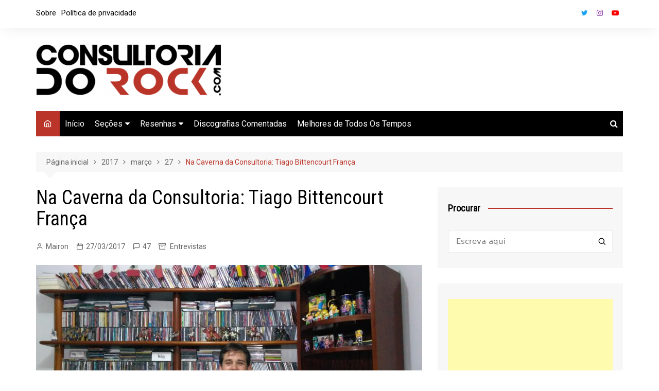

--- FILE ---
content_type: text/html; charset=UTF-8
request_url: https://www.consultoriadorock.com/2017/03/27/na-caverna-da-consultoria-thiago-bittencourt-franca/?replytocom=15164
body_size: 58056
content:
<!doctype html><html lang="pt-BR"><head><meta charset="UTF-8"><meta name="viewport" content="width=device-width, initial-scale=1"><link rel="profile" href="http://gmpg.org/xfn/11"><title>Na Caverna da Consultoria: Tiago Bittencourt França &#8211; Consultoria do Rock</title> <script defer src="[data-uri]"></script> <meta name='robots' content='max-image-preview:large, noindex, follow' /><link rel='dns-prefetch' href='//www.consultoriadorock.com' /><link rel='dns-prefetch' href='//stats.wp.com' /><link rel='dns-prefetch' href='//fonts.googleapis.com' /><link rel="alternate" type="application/rss+xml" title="Feed para Consultoria do Rock &raquo;" href="https://www.consultoriadorock.com/feed/" /><link rel="alternate" type="application/rss+xml" title="Feed de comentários para Consultoria do Rock &raquo;" href="https://www.consultoriadorock.com/comments/feed/" /><link rel="alternate" type="application/rss+xml" title="Feed de comentários para Consultoria do Rock &raquo; Na Caverna da Consultoria: Tiago Bittencourt França" href="https://www.consultoriadorock.com/2017/03/27/na-caverna-da-consultoria-thiago-bittencourt-franca/feed/" /><link rel="alternate" title="oEmbed (JSON)" type="application/json+oembed" href="https://www.consultoriadorock.com/wp-json/oembed/1.0/embed?url=https%3A%2F%2Fwww.consultoriadorock.com%2F2017%2F03%2F27%2Fna-caverna-da-consultoria-thiago-bittencourt-franca%2F" /><link rel="alternate" title="oEmbed (XML)" type="text/xml+oembed" href="https://www.consultoriadorock.com/wp-json/oembed/1.0/embed?url=https%3A%2F%2Fwww.consultoriadorock.com%2F2017%2F03%2F27%2Fna-caverna-da-consultoria-thiago-bittencourt-franca%2F&#038;format=xml" /><link rel="preconnect" href="https://fonts.googleapis.com"><link rel="preconnect" href="https://fonts.gstatic.com" crossorigin><style id='wp-img-auto-sizes-contain-inline-css' type='text/css'>img:is([sizes=auto i],[sizes^="auto," i]){contain-intrinsic-size:3000px 1500px}
/*# sourceURL=wp-img-auto-sizes-contain-inline-css */</style><style id='wp-emoji-styles-inline-css' type='text/css'>img.wp-smiley, img.emoji {
		display: inline !important;
		border: none !important;
		box-shadow: none !important;
		height: 1em !important;
		width: 1em !important;
		margin: 0 0.07em !important;
		vertical-align: -0.1em !important;
		background: none !important;
		padding: 0 !important;
	}
/*# sourceURL=wp-emoji-styles-inline-css */</style><style id='wp-block-library-inline-css' type='text/css'>:root{--wp-block-synced-color:#7a00df;--wp-block-synced-color--rgb:122,0,223;--wp-bound-block-color:var(--wp-block-synced-color);--wp-editor-canvas-background:#ddd;--wp-admin-theme-color:#007cba;--wp-admin-theme-color--rgb:0,124,186;--wp-admin-theme-color-darker-10:#006ba1;--wp-admin-theme-color-darker-10--rgb:0,107,160.5;--wp-admin-theme-color-darker-20:#005a87;--wp-admin-theme-color-darker-20--rgb:0,90,135;--wp-admin-border-width-focus:2px}@media (min-resolution:192dpi){:root{--wp-admin-border-width-focus:1.5px}}.wp-element-button{cursor:pointer}:root .has-very-light-gray-background-color{background-color:#eee}:root .has-very-dark-gray-background-color{background-color:#313131}:root .has-very-light-gray-color{color:#eee}:root .has-very-dark-gray-color{color:#313131}:root .has-vivid-green-cyan-to-vivid-cyan-blue-gradient-background{background:linear-gradient(135deg,#00d084,#0693e3)}:root .has-purple-crush-gradient-background{background:linear-gradient(135deg,#34e2e4,#4721fb 50%,#ab1dfe)}:root .has-hazy-dawn-gradient-background{background:linear-gradient(135deg,#faaca8,#dad0ec)}:root .has-subdued-olive-gradient-background{background:linear-gradient(135deg,#fafae1,#67a671)}:root .has-atomic-cream-gradient-background{background:linear-gradient(135deg,#fdd79a,#004a59)}:root .has-nightshade-gradient-background{background:linear-gradient(135deg,#330968,#31cdcf)}:root .has-midnight-gradient-background{background:linear-gradient(135deg,#020381,#2874fc)}:root{--wp--preset--font-size--normal:16px;--wp--preset--font-size--huge:42px}.has-regular-font-size{font-size:1em}.has-larger-font-size{font-size:2.625em}.has-normal-font-size{font-size:var(--wp--preset--font-size--normal)}.has-huge-font-size{font-size:var(--wp--preset--font-size--huge)}.has-text-align-center{text-align:center}.has-text-align-left{text-align:left}.has-text-align-right{text-align:right}.has-fit-text{white-space:nowrap!important}#end-resizable-editor-section{display:none}.aligncenter{clear:both}.items-justified-left{justify-content:flex-start}.items-justified-center{justify-content:center}.items-justified-right{justify-content:flex-end}.items-justified-space-between{justify-content:space-between}.screen-reader-text{border:0;clip-path:inset(50%);height:1px;margin:-1px;overflow:hidden;padding:0;position:absolute;width:1px;word-wrap:normal!important}.screen-reader-text:focus{background-color:#ddd;clip-path:none;color:#444;display:block;font-size:1em;height:auto;left:5px;line-height:normal;padding:15px 23px 14px;text-decoration:none;top:5px;width:auto;z-index:100000}html :where(.has-border-color){border-style:solid}html :where([style*=border-top-color]){border-top-style:solid}html :where([style*=border-right-color]){border-right-style:solid}html :where([style*=border-bottom-color]){border-bottom-style:solid}html :where([style*=border-left-color]){border-left-style:solid}html :where([style*=border-width]){border-style:solid}html :where([style*=border-top-width]){border-top-style:solid}html :where([style*=border-right-width]){border-right-style:solid}html :where([style*=border-bottom-width]){border-bottom-style:solid}html :where([style*=border-left-width]){border-left-style:solid}html :where(img[class*=wp-image-]){height:auto;max-width:100%}:where(figure){margin:0 0 1em}html :where(.is-position-sticky){--wp-admin--admin-bar--position-offset:var(--wp-admin--admin-bar--height,0px)}@media screen and (max-width:600px){html :where(.is-position-sticky){--wp-admin--admin-bar--position-offset:0px}}

/*# sourceURL=wp-block-library-inline-css */</style><style id='global-styles-inline-css' type='text/css'>:root{--wp--preset--aspect-ratio--square: 1;--wp--preset--aspect-ratio--4-3: 4/3;--wp--preset--aspect-ratio--3-4: 3/4;--wp--preset--aspect-ratio--3-2: 3/2;--wp--preset--aspect-ratio--2-3: 2/3;--wp--preset--aspect-ratio--16-9: 16/9;--wp--preset--aspect-ratio--9-16: 9/16;--wp--preset--color--black: #000000;--wp--preset--color--cyan-bluish-gray: #abb8c3;--wp--preset--color--white: #ffffff;--wp--preset--color--pale-pink: #f78da7;--wp--preset--color--vivid-red: #cf2e2e;--wp--preset--color--luminous-vivid-orange: #ff6900;--wp--preset--color--luminous-vivid-amber: #fcb900;--wp--preset--color--light-green-cyan: #7bdcb5;--wp--preset--color--vivid-green-cyan: #00d084;--wp--preset--color--pale-cyan-blue: #8ed1fc;--wp--preset--color--vivid-cyan-blue: #0693e3;--wp--preset--color--vivid-purple: #9b51e0;--wp--preset--gradient--vivid-cyan-blue-to-vivid-purple: linear-gradient(135deg,rgb(6,147,227) 0%,rgb(155,81,224) 100%);--wp--preset--gradient--light-green-cyan-to-vivid-green-cyan: linear-gradient(135deg,rgb(122,220,180) 0%,rgb(0,208,130) 100%);--wp--preset--gradient--luminous-vivid-amber-to-luminous-vivid-orange: linear-gradient(135deg,rgb(252,185,0) 0%,rgb(255,105,0) 100%);--wp--preset--gradient--luminous-vivid-orange-to-vivid-red: linear-gradient(135deg,rgb(255,105,0) 0%,rgb(207,46,46) 100%);--wp--preset--gradient--very-light-gray-to-cyan-bluish-gray: linear-gradient(135deg,rgb(238,238,238) 0%,rgb(169,184,195) 100%);--wp--preset--gradient--cool-to-warm-spectrum: linear-gradient(135deg,rgb(74,234,220) 0%,rgb(151,120,209) 20%,rgb(207,42,186) 40%,rgb(238,44,130) 60%,rgb(251,105,98) 80%,rgb(254,248,76) 100%);--wp--preset--gradient--blush-light-purple: linear-gradient(135deg,rgb(255,206,236) 0%,rgb(152,150,240) 100%);--wp--preset--gradient--blush-bordeaux: linear-gradient(135deg,rgb(254,205,165) 0%,rgb(254,45,45) 50%,rgb(107,0,62) 100%);--wp--preset--gradient--luminous-dusk: linear-gradient(135deg,rgb(255,203,112) 0%,rgb(199,81,192) 50%,rgb(65,88,208) 100%);--wp--preset--gradient--pale-ocean: linear-gradient(135deg,rgb(255,245,203) 0%,rgb(182,227,212) 50%,rgb(51,167,181) 100%);--wp--preset--gradient--electric-grass: linear-gradient(135deg,rgb(202,248,128) 0%,rgb(113,206,126) 100%);--wp--preset--gradient--midnight: linear-gradient(135deg,rgb(2,3,129) 0%,rgb(40,116,252) 100%);--wp--preset--font-size--small: 16px;--wp--preset--font-size--medium: 28px;--wp--preset--font-size--large: 32px;--wp--preset--font-size--x-large: 42px;--wp--preset--font-size--larger: 38px;--wp--preset--spacing--20: 0.44rem;--wp--preset--spacing--30: 0.67rem;--wp--preset--spacing--40: 1rem;--wp--preset--spacing--50: 1.5rem;--wp--preset--spacing--60: 2.25rem;--wp--preset--spacing--70: 3.38rem;--wp--preset--spacing--80: 5.06rem;--wp--preset--shadow--natural: 6px 6px 9px rgba(0, 0, 0, 0.2);--wp--preset--shadow--deep: 12px 12px 50px rgba(0, 0, 0, 0.4);--wp--preset--shadow--sharp: 6px 6px 0px rgba(0, 0, 0, 0.2);--wp--preset--shadow--outlined: 6px 6px 0px -3px rgb(255, 255, 255), 6px 6px rgb(0, 0, 0);--wp--preset--shadow--crisp: 6px 6px 0px rgb(0, 0, 0);}:where(.is-layout-flex){gap: 0.5em;}:where(.is-layout-grid){gap: 0.5em;}body .is-layout-flex{display: flex;}.is-layout-flex{flex-wrap: wrap;align-items: center;}.is-layout-flex > :is(*, div){margin: 0;}body .is-layout-grid{display: grid;}.is-layout-grid > :is(*, div){margin: 0;}:where(.wp-block-columns.is-layout-flex){gap: 2em;}:where(.wp-block-columns.is-layout-grid){gap: 2em;}:where(.wp-block-post-template.is-layout-flex){gap: 1.25em;}:where(.wp-block-post-template.is-layout-grid){gap: 1.25em;}.has-black-color{color: var(--wp--preset--color--black) !important;}.has-cyan-bluish-gray-color{color: var(--wp--preset--color--cyan-bluish-gray) !important;}.has-white-color{color: var(--wp--preset--color--white) !important;}.has-pale-pink-color{color: var(--wp--preset--color--pale-pink) !important;}.has-vivid-red-color{color: var(--wp--preset--color--vivid-red) !important;}.has-luminous-vivid-orange-color{color: var(--wp--preset--color--luminous-vivid-orange) !important;}.has-luminous-vivid-amber-color{color: var(--wp--preset--color--luminous-vivid-amber) !important;}.has-light-green-cyan-color{color: var(--wp--preset--color--light-green-cyan) !important;}.has-vivid-green-cyan-color{color: var(--wp--preset--color--vivid-green-cyan) !important;}.has-pale-cyan-blue-color{color: var(--wp--preset--color--pale-cyan-blue) !important;}.has-vivid-cyan-blue-color{color: var(--wp--preset--color--vivid-cyan-blue) !important;}.has-vivid-purple-color{color: var(--wp--preset--color--vivid-purple) !important;}.has-black-background-color{background-color: var(--wp--preset--color--black) !important;}.has-cyan-bluish-gray-background-color{background-color: var(--wp--preset--color--cyan-bluish-gray) !important;}.has-white-background-color{background-color: var(--wp--preset--color--white) !important;}.has-pale-pink-background-color{background-color: var(--wp--preset--color--pale-pink) !important;}.has-vivid-red-background-color{background-color: var(--wp--preset--color--vivid-red) !important;}.has-luminous-vivid-orange-background-color{background-color: var(--wp--preset--color--luminous-vivid-orange) !important;}.has-luminous-vivid-amber-background-color{background-color: var(--wp--preset--color--luminous-vivid-amber) !important;}.has-light-green-cyan-background-color{background-color: var(--wp--preset--color--light-green-cyan) !important;}.has-vivid-green-cyan-background-color{background-color: var(--wp--preset--color--vivid-green-cyan) !important;}.has-pale-cyan-blue-background-color{background-color: var(--wp--preset--color--pale-cyan-blue) !important;}.has-vivid-cyan-blue-background-color{background-color: var(--wp--preset--color--vivid-cyan-blue) !important;}.has-vivid-purple-background-color{background-color: var(--wp--preset--color--vivid-purple) !important;}.has-black-border-color{border-color: var(--wp--preset--color--black) !important;}.has-cyan-bluish-gray-border-color{border-color: var(--wp--preset--color--cyan-bluish-gray) !important;}.has-white-border-color{border-color: var(--wp--preset--color--white) !important;}.has-pale-pink-border-color{border-color: var(--wp--preset--color--pale-pink) !important;}.has-vivid-red-border-color{border-color: var(--wp--preset--color--vivid-red) !important;}.has-luminous-vivid-orange-border-color{border-color: var(--wp--preset--color--luminous-vivid-orange) !important;}.has-luminous-vivid-amber-border-color{border-color: var(--wp--preset--color--luminous-vivid-amber) !important;}.has-light-green-cyan-border-color{border-color: var(--wp--preset--color--light-green-cyan) !important;}.has-vivid-green-cyan-border-color{border-color: var(--wp--preset--color--vivid-green-cyan) !important;}.has-pale-cyan-blue-border-color{border-color: var(--wp--preset--color--pale-cyan-blue) !important;}.has-vivid-cyan-blue-border-color{border-color: var(--wp--preset--color--vivid-cyan-blue) !important;}.has-vivid-purple-border-color{border-color: var(--wp--preset--color--vivid-purple) !important;}.has-vivid-cyan-blue-to-vivid-purple-gradient-background{background: var(--wp--preset--gradient--vivid-cyan-blue-to-vivid-purple) !important;}.has-light-green-cyan-to-vivid-green-cyan-gradient-background{background: var(--wp--preset--gradient--light-green-cyan-to-vivid-green-cyan) !important;}.has-luminous-vivid-amber-to-luminous-vivid-orange-gradient-background{background: var(--wp--preset--gradient--luminous-vivid-amber-to-luminous-vivid-orange) !important;}.has-luminous-vivid-orange-to-vivid-red-gradient-background{background: var(--wp--preset--gradient--luminous-vivid-orange-to-vivid-red) !important;}.has-very-light-gray-to-cyan-bluish-gray-gradient-background{background: var(--wp--preset--gradient--very-light-gray-to-cyan-bluish-gray) !important;}.has-cool-to-warm-spectrum-gradient-background{background: var(--wp--preset--gradient--cool-to-warm-spectrum) !important;}.has-blush-light-purple-gradient-background{background: var(--wp--preset--gradient--blush-light-purple) !important;}.has-blush-bordeaux-gradient-background{background: var(--wp--preset--gradient--blush-bordeaux) !important;}.has-luminous-dusk-gradient-background{background: var(--wp--preset--gradient--luminous-dusk) !important;}.has-pale-ocean-gradient-background{background: var(--wp--preset--gradient--pale-ocean) !important;}.has-electric-grass-gradient-background{background: var(--wp--preset--gradient--electric-grass) !important;}.has-midnight-gradient-background{background: var(--wp--preset--gradient--midnight) !important;}.has-small-font-size{font-size: var(--wp--preset--font-size--small) !important;}.has-medium-font-size{font-size: var(--wp--preset--font-size--medium) !important;}.has-large-font-size{font-size: var(--wp--preset--font-size--large) !important;}.has-x-large-font-size{font-size: var(--wp--preset--font-size--x-large) !important;}
/*# sourceURL=global-styles-inline-css */</style><style id='classic-theme-styles-inline-css' type='text/css'>/*! This file is auto-generated */
.wp-block-button__link{color:#fff;background-color:#32373c;border-radius:9999px;box-shadow:none;text-decoration:none;padding:calc(.667em + 2px) calc(1.333em + 2px);font-size:1.125em}.wp-block-file__button{background:#32373c;color:#fff;text-decoration:none}
/*# sourceURL=/wp-includes/css/classic-themes.min.css */</style><link rel='stylesheet' id='cream-magazine-style-css' href='https://www.consultoriadorock.com/wp-content/cache/autoptimize/css/autoptimize_single_1ede2eb3cc25814a297155986f0c27bd.css?ver=2.1.6' type='text/css' media='all' /><link rel='stylesheet' id='cream-magazine-fonts-css' href='https://fonts.googleapis.com/css2?family=Roboto&#038;family=Roboto+Condensed&#038;display=swap' type='text/css' media='all' /><link rel='stylesheet' id='fontAwesome-4-css' href='https://www.consultoriadorock.com/wp-content/themes/cream-magazine/assets/dist/fonts/fontAwesome/fontAwesome.min.css?ver=2.1.6' type='text/css' media='all' /><link rel='stylesheet' id='feather-icons-css' href='https://www.consultoriadorock.com/wp-content/themes/cream-magazine/assets/dist/fonts/feather/feather.min.css?ver=2.1.6' type='text/css' media='all' /><link rel='stylesheet' id='cream-magazine-main-css' href='https://www.consultoriadorock.com/wp-content/cache/autoptimize/css/autoptimize_single_8d0cec97a4804ec031ad4a38cd7fefc7.css?ver=2.1.6' type='text/css' media='all' /><link rel='stylesheet' id='universal-google-adsense-and-ads-manager-css' href='https://www.consultoriadorock.com/wp-content/cache/autoptimize/css/autoptimize_single_7d32f6b8dd4050240131eb5824236efa.css?ver=1.1.8' type='text/css' media='all' /><link rel='stylesheet' id='sharedaddy-css' href='https://www.consultoriadorock.com/wp-content/cache/autoptimize/css/autoptimize_single_222359ce086bad7e581b09ca2a441e11.css?ver=14.8' type='text/css' media='all' /><link rel='stylesheet' id='social-logos-css' href='https://www.consultoriadorock.com/wp-content/plugins/jetpack/_inc/social-logos/social-logos.min.css?ver=14.8' type='text/css' media='all' /> <script type="text/javascript" src="https://www.consultoriadorock.com/wp-includes/js/jquery/jquery.min.js?ver=3.7.1" id="jquery-core-js"></script> <script defer type="text/javascript" src="https://www.consultoriadorock.com/wp-includes/js/jquery/jquery-migrate.min.js?ver=3.4.1" id="jquery-migrate-js"></script> <link rel="https://api.w.org/" href="https://www.consultoriadorock.com/wp-json/" /><link rel="alternate" title="JSON" type="application/json" href="https://www.consultoriadorock.com/wp-json/wp/v2/posts/21822" /><link rel="EditURI" type="application/rsd+xml" title="RSD" href="https://www.consultoriadorock.com/xmlrpc.php?rsd" /><meta name="generator" content="WordPress 6.9" /><link rel="canonical" href="https://www.consultoriadorock.com/2017/03/27/na-caverna-da-consultoria-thiago-bittencourt-franca/" /><link rel='shortlink' href='https://www.consultoriadorock.com/?p=21822' /><style></style><style>img#wpstats{display:none}</style><style>a:hover{text-decoration:none !important;}button,input[type="button"],input[type="reset"],input[type="submit"],.primary-navigation > ul > li.home-btn,.cm_header_lay_three .primary-navigation > ul > li.home-btn,.news_ticker_wrap .ticker_head,#toTop,.section-title h2::after,.sidebar-widget-area .widget .widget-title h2::after,.footer-widget-container .widget .widget-title h2::after,#comments div#respond h3#reply-title::after,#comments h2.comments-title:after,.post_tags a,.owl-carousel .owl-nav button.owl-prev,.owl-carousel .owl-nav button.owl-next,.cm_author_widget .author-detail-link a,.error_foot form input[type="submit"],.widget_search form input[type="submit"],.header-search-container input[type="submit"],.trending_widget_carousel .owl-dots button.owl-dot,.pagination .page-numbers.current,.post-navigation .nav-links .nav-previous a,.post-navigation .nav-links .nav-next a,#comments form input[type="submit"],footer .widget.widget_search form input[type="submit"]:hover,.widget_product_search .woocommerce-product-search button[type="submit"],.woocommerce ul.products li.product .button,.woocommerce .woocommerce-pagination ul.page-numbers li span.current,.woocommerce .product div.summary .cart button.single_add_to_cart_button,.woocommerce .product div.woocommerce-tabs div.panel #reviews #review_form_wrapper .comment-form p.form-submit .submit,.woocommerce .product section.related > h2::after,.woocommerce .cart .button:hover,.woocommerce .cart .button:focus,.woocommerce .cart input.button:hover,.woocommerce .cart input.button:focus,.woocommerce #respond input#submit:hover,.woocommerce #respond input#submit:focus,.woocommerce button.button:hover,.woocommerce button.button:focus,.woocommerce input.button:hover,.woocommerce input.button:focus,.woocommerce #respond input#submit.alt:hover,.woocommerce a.button.alt:hover,.woocommerce button.button.alt:hover,.woocommerce input.button.alt:hover,.woocommerce a.remove:hover,.woocommerce-account .woocommerce-MyAccount-navigation ul li.is-active a,.woocommerce a.button:hover,.woocommerce a.button:focus,.widget_product_tag_cloud .tagcloud a:hover,.widget_product_tag_cloud .tagcloud a:focus,.woocommerce .widget_price_filter .price_slider_wrapper .ui-slider .ui-slider-handle,.error_page_top_portion,.primary-navigation ul li a span.menu-item-description{background-color:#ba3429}a:hover,.post_title h2 a:hover,.post_title h2 a:focus,.post_meta li a:hover,.post_meta li a:focus,ul.social-icons li a[href*=".com"]:hover::before,.ticker_carousel .owl-nav button.owl-prev i,.ticker_carousel .owl-nav button.owl-next i,.news_ticker_wrap .ticker_items .item a:hover,.news_ticker_wrap .ticker_items .item a:focus,.cm_banner .post_title h2 a:hover,.cm_banner .post_meta li a:hover,.cm_middle_post_widget_one .post_title h2 a:hover,.cm_middle_post_widget_one .post_meta li a:hover,.cm_middle_post_widget_three .post_thumb .post-holder a:hover,.cm_middle_post_widget_three .post_thumb .post-holder a:focus,.cm_middle_post_widget_six .middle_widget_six_carousel .item .card .card_content a:hover,.cm_middle_post_widget_six .middle_widget_six_carousel .item .card .card_content a:focus,.cm_post_widget_twelve .card .post-holder a:hover,.cm_post_widget_twelve .card .post-holder a:focus,.cm_post_widget_seven .card .card_content a:hover,.cm_post_widget_seven .card .card_content a:focus,.copyright_section a:hover,.footer_nav ul li a:hover,.breadcrumb ul li:last-child span,.pagination .page-numbers:hover,#comments ol.comment-list li article footer.comment-meta .comment-metadata span.edit-link a:hover,#comments ol.comment-list li article .reply a:hover,.social-share ul li a:hover,ul.social-icons li a:hover,ul.social-icons li a:focus,.woocommerce ul.products li.product a:hover,.woocommerce ul.products li.product .price,.woocommerce .woocommerce-pagination ul.page-numbers li a.page-numbers:hover,.woocommerce div.product p.price,.woocommerce div.product span.price,.video_section .video_details .post_title h2 a:hover,.primary-navigation.dark li a:hover,footer .footer_inner a:hover,.footer-widget-container ul.post_meta li:hover span,.footer-widget-container ul.post_meta li:hover a,ul.post_meta li a:hover,.cm-post-widget-two .big-card .post-holder .post_title h2 a:hover,.cm-post-widget-two .big-card .post_meta li a:hover,.copyright_section .copyrights a,.breadcrumb ul li a:hover,.breadcrumb ul li a:hover span{color:#ba3429}.ticker_carousel .owl-nav button.owl-prev,.ticker_carousel .owl-nav button.owl-next,.error_foot form input[type="submit"],.widget_search form input[type="submit"],.pagination .page-numbers:hover,#comments form input[type="submit"],.social-share ul li a:hover,.header-search-container .search-form-entry,.widget_product_search .woocommerce-product-search button[type="submit"],.woocommerce .woocommerce-pagination ul.page-numbers li span.current,.woocommerce .woocommerce-pagination ul.page-numbers li a.page-numbers:hover,.woocommerce a.remove:hover,.ticker_carousel .owl-nav button.owl-prev:hover,.ticker_carousel .owl-nav button.owl-next:hover,footer .widget.widget_search form input[type="submit"]:hover,.trending_widget_carousel .owl-dots button.owl-dot,.the_content blockquote,.widget_tag_cloud .tagcloud a:hover{border-color:#ba3429}header .mask{background-color:rgba(0,0,0,0.2);}.site-description{color:#000000;}body{font-family:Roboto;font-weight:inherit;}h1,h2,h3,h4,h5,h6,.site-title{font-family:Roboto Condensed;font-weight:inherit;}.entry_cats ul.post-categories li a{background-color:#ba3429;color:#fff;}.entry_cats ul.post-categories li a:hover{background-color:#010101;color:#fff;}.the_content a{color:#ba3429;}.the_content a:hover{color:#010101;}.post-display-grid .card_content .cm-post-excerpt{margin-top:15px;}</style><style type="text/css">.recentcomments a{display:inline !important;padding:0 !important;margin:0 !important;}</style><style type="text/css">.site-title,
				.site-description {
					position: absolute;
					clip: rect(1px, 1px, 1px, 1px);
				}</style><meta property="og:type" content="article" /><meta property="og:title" content="Na Caverna da Consultoria: Tiago Bittencourt França" /><meta property="og:url" content="https://www.consultoriadorock.com/2017/03/27/na-caverna-da-consultoria-thiago-bittencourt-franca/" /><meta property="og:description" content="Por Mairon Machado A Caverna da Consultoria abre mais um espaço em seu recinto. Além dos consultores e donos de sites e blogs, a Consultoria veio atender o pedido de diversos colecionadores do país…" /><meta property="article:published_time" content="2017-03-27T11:00:15+00:00" /><meta property="article:modified_time" content="2017-12-01T00:12:04+00:00" /><meta property="og:site_name" content="Consultoria do Rock" /><meta property="og:image" content="https://d2q9lgeqx691v0.cloudfront.net/content/2017/03/IMG_20170307_213639424.jpg" /><meta property="og:image:width" content="800" /><meta property="og:image:height" content="450" /><meta property="og:image:alt" content="" /><meta property="og:locale" content="pt_BR" /><meta name="twitter:site" content="@consultoriarock" /><meta name="twitter:text:title" content="Na Caverna da Consultoria: Tiago Bittencourt França" /><meta name="twitter:image" content="https://d2q9lgeqx691v0.cloudfront.net/content/2017/03/IMG_20170307_213639424.jpg?w=640" /><meta name="twitter:card" content="summary_large_image" /><link rel="icon" href="https://d2q9lgeqx691v0.cloudfront.net/content/2023/04/cropped-enviar-logo-sem-ponto-com-32x32.png" sizes="32x32" /><link rel="icon" href="https://d2q9lgeqx691v0.cloudfront.net/content/2023/04/cropped-enviar-logo-sem-ponto-com-192x192.png" sizes="192x192" /><link rel="apple-touch-icon" href="https://d2q9lgeqx691v0.cloudfront.net/content/2023/04/cropped-enviar-logo-sem-ponto-com-180x180.png" /><meta name="msapplication-TileImage" content="https://d2q9lgeqx691v0.cloudfront.net/content/2023/04/cropped-enviar-logo-sem-ponto-com-270x270.png" /></head><body class="wp-singular post-template-default single single-post postid-21822 single-format-standard wp-custom-logo wp-embed-responsive wp-theme-cream-magazine right-sidebar"> <a class="skip-link screen-reader-text" href="#content">Ir para o conteúdo</a><div class="page-wrapper"><header class="general-header cm-header-style-one"><div class="top-header"><div class="cm-container"><div class="row"><div class="cm-col-lg-8 cm-col-md-7 cm-col-12"><div class="top-header-left"><ul id="menu-top-menu" class="menu"><li id="menu-item-42326" class="menu-item menu-item-type-post_type menu-item-object-page menu-item-42326"><a href="https://www.consultoriadorock.com/sobre/">Sobre</a></li><li id="menu-item-42327" class="menu-item menu-item-type-post_type menu-item-object-page menu-item-privacy-policy menu-item-42327"><a rel="privacy-policy" href="https://www.consultoriadorock.com/politica-de-privacidade/">Política de privacidade</a></li></ul></div></div><div class="cm-col-lg-4 cm-col-md-5 cm-col-12"><div class="top-header-social-links"><ul class="social-icons"><li> <a
 href="https://faceook.com/consultoriadorock/"
 target="_blank"
 >Facebook</a></li><li> <a
 href="https://twitter.com/consultoriarock/"
 target="_blank"
 >Twitter</a></li><li> <a
 href="https://instagram.com/consultoriadorock/"
 target="_blank"
 >Instagram</a></li><li> <a
 href="https://www.youtube.com/@ConsultoriadoRock"
 target="_blank"
 >Youtube</a></li></ul></div></div></div></div></div><div class="cm-container"><div class="logo-container"><div class="row align-items-center"><div class="cm-col-lg-4 cm-col-12"><div class="logo"> <a href="https://www.consultoriadorock.com/" class="custom-logo-link" rel="home"><img width="1907" height="532" src="https://d2q9lgeqx691v0.cloudfront.net/content/2023/04/cropped-cropped-consultoriadorock-linha.png" class="custom-logo" alt="Consultoria do Rock" decoding="async" fetchpriority="high" srcset="https://d2q9lgeqx691v0.cloudfront.net/content/2023/04/cropped-cropped-consultoriadorock-linha.png 1907w, https://d2q9lgeqx691v0.cloudfront.net/content/2023/04/cropped-cropped-consultoriadorock-linha-300x84.png 300w, https://d2q9lgeqx691v0.cloudfront.net/content/2023/04/cropped-cropped-consultoriadorock-linha-600x167.png 600w, https://d2q9lgeqx691v0.cloudfront.net/content/2023/04/cropped-cropped-consultoriadorock-linha-768x214.png 768w, https://d2q9lgeqx691v0.cloudfront.net/content/2023/04/cropped-cropped-consultoriadorock-linha-1536x429.png 1536w" sizes="(max-width: 1907px) 100vw, 1907px" /></a></div></div><div class="cm-col-lg-8 cm-col-12"><div class="advertisement-area"><div id="custom_html-19" class="widget_text widget widget_custom_html"><div class="textwidget custom-html-widget"><script async src="https://pagead2.googlesyndication.com/pagead/js/adsbygoogle.js?client=ca-pub-3029956777417532"
     crossorigin="anonymous"></script>  <ins class="adsbygoogle"
 style="display:block"
 data-ad-client="ca-pub-3029956777417532"
 data-ad-slot="7846984597"
 data-ad-format="auto"
 data-full-width-responsive="true"></ins> <script>(adsbygoogle = window.adsbygoogle || []).push({});</script></div></div></div></div></div></div><nav class="main-navigation"><div id="main-nav" class="primary-navigation"><ul id="menu-menu" class=""><li class="home-btn"><a href="https://www.consultoriadorock.com/"><i class="feather icon-home" aria-hidden="true"></i></a></li><li id="menu-item-43027" class="menu-item menu-item-type-post_type menu-item-object-page menu-item-home menu-item-43027"><a href="https://www.consultoriadorock.com/">Início</a></li><li id="menu-item-24492" class="menu-item menu-item-type-custom menu-item-object-custom menu-item-has-children menu-item-24492"><a href="#">Seções</a><ul class="sub-menu"><li id="menu-item-26315" class="menu-item menu-item-type-taxonomy menu-item-object-category menu-item-26315"><a href="https://www.consultoriadorock.com/categoria/artigos-especiais/">Artigos Especiais</a></li><li id="menu-item-34080" class="menu-item menu-item-type-taxonomy menu-item-object-category menu-item-34080"><a href="https://www.consultoriadorock.com/categoria/capas-legais/">Capas Legais</a></li><li id="menu-item-24495" class="menu-item menu-item-type-taxonomy menu-item-object-category menu-item-24495"><a href="https://www.consultoriadorock.com/categoria/consultoria-recomenda/">Consultoria Recomenda</a></li><li id="menu-item-24494" class="menu-item menu-item-type-taxonomy menu-item-object-category menu-item-24494"><a href="https://www.consultoriadorock.com/categoria/cinco-discos-para-conhecer/">Cinco Discos Para Conhecer</a></li><li id="menu-item-34081" class="menu-item menu-item-type-taxonomy menu-item-object-category menu-item-34081"><a href="https://www.consultoriadorock.com/categoria/cinco-musicas-para-conhecer/">Cinco Músicas Para Conhecer</a></li><li id="menu-item-25053" class="menu-item menu-item-type-taxonomy menu-item-object-category menu-item-25053"><a href="https://www.consultoriadorock.com/categoria/do-pior-ao-melhor/">Do Pior ao Melhor</a></li><li id="menu-item-24497" class="menu-item menu-item-type-taxonomy menu-item-object-category menu-item-has-children menu-item-24497"><a href="https://www.consultoriadorock.com/categoria/datas-especiais/">Datas Especiais</a><ul class="sub-menu"><li id="menu-item-35690" class="menu-item menu-item-type-taxonomy menu-item-object-category menu-item-35690"><a href="https://www.consultoriadorock.com/categoria/aniversarios-de-artistas/">Aniversários de Artistas</a></li><li id="menu-item-35691" class="menu-item menu-item-type-taxonomy menu-item-object-category menu-item-35691"><a href="https://www.consultoriadorock.com/categoria/aniversarios-de-disco/">Aniversários de Disco</a></li><li id="menu-item-35698" class="menu-item menu-item-type-taxonomy menu-item-object-category menu-item-35698"><a href="https://www.consultoriadorock.com/categoria/aniversarios-de-morte/">Aniversários de Morte</a></li></ul></li><li id="menu-item-24496" class="menu-item menu-item-type-taxonomy menu-item-object-category menu-item-24496"><a href="https://www.consultoriadorock.com/categoria/discos-que-parece-que-so-eu-gosto/">Discos que Parece que Só Eu Gosto</a></li><li id="menu-item-24542" class="menu-item menu-item-type-taxonomy menu-item-object-category menu-item-24542"><a href="https://www.consultoriadorock.com/categoria/maravilhas-do-mundo-prog/">Maravilhas do Mundo Prog</a></li><li id="menu-item-49718" class="menu-item menu-item-type-custom menu-item-object-custom menu-item-49718"><a href="https://www.consultoriadorock.com/categoria/minhas-10-favoritas/">Minhas 10 Favoritas</a></li><li id="menu-item-40207" class="menu-item menu-item-type-taxonomy menu-item-object-category menu-item-40207"><a href="https://www.consultoriadorock.com/categoria/minha-colecao/">Minha Coleção</a></li><li id="menu-item-34082" class="menu-item menu-item-type-taxonomy menu-item-object-category menu-item-34082"><a href="https://www.consultoriadorock.com/categoria/ouve-isso-aqui/">Ouve Isso Aqui</a></li><li id="menu-item-37526" class="menu-item menu-item-type-taxonomy menu-item-object-category menu-item-37526"><a href="https://www.consultoriadorock.com/categoria/podcast-grandes-nomes-do-rock/">Podcast Grandes Nomes do Rock</a></li><li id="menu-item-34083" class="menu-item menu-item-type-taxonomy menu-item-object-category menu-item-34083"><a href="https://www.consultoriadorock.com/categoria/ta-na-hora-do-rock/">Tá Na Hora Do Rock!</a></li><li id="menu-item-26316" class="menu-item menu-item-type-taxonomy menu-item-object-category menu-item-26316"><a href="https://www.consultoriadorock.com/categoria/test-drive/">Test Drive</a></li><li id="menu-item-26317" class="menu-item menu-item-type-taxonomy menu-item-object-category menu-item-26317"><a href="https://www.consultoriadorock.com/categoria/tralhas-do-porao/">Tralhas do Porão</a></li><li id="menu-item-26318" class="menu-item menu-item-type-taxonomy menu-item-object-category menu-item-26318"><a href="https://www.consultoriadorock.com/categoria/war-room/">War Room</a></li></ul></li><li id="menu-item-24499" class="menu-item menu-item-type-custom menu-item-object-custom menu-item-has-children menu-item-24499"><a href="#">Resenhas</a><ul class="sub-menu"><li id="menu-item-24500" class="menu-item menu-item-type-taxonomy menu-item-object-category menu-item-24500"><a href="https://www.consultoriadorock.com/categoria/resenha-de-album/">Resenha de Álbum</a></li><li id="menu-item-24504" class="menu-item menu-item-type-taxonomy menu-item-object-category menu-item-24504"><a href="https://www.consultoriadorock.com/categoria/resenha-de-show/">Resenha de Show</a></li><li id="menu-item-24502" class="menu-item menu-item-type-taxonomy menu-item-object-category menu-item-24502"><a href="https://www.consultoriadorock.com/categoria/resenha-de-dvd/">Resenha de DVD</a></li><li id="menu-item-24501" class="menu-item menu-item-type-taxonomy menu-item-object-category menu-item-24501"><a href="https://www.consultoriadorock.com/categoria/resenha-de-box-set/">Resenha de Box Set</a></li><li id="menu-item-24503" class="menu-item menu-item-type-taxonomy menu-item-object-category menu-item-24503"><a href="https://www.consultoriadorock.com/categoria/resenha-de-livro/">Resenha de Livro</a></li></ul></li><li id="menu-item-24493" class="menu-item menu-item-type-taxonomy menu-item-object-category menu-item-24493"><a href="https://www.consultoriadorock.com/categoria/discografias-comentadas/">Discografias Comentadas</a></li><li id="menu-item-24505" class="menu-item menu-item-type-taxonomy menu-item-object-category menu-item-24505"><a href="https://www.consultoriadorock.com/categoria/melhores-de-todos-os-tempos/">Melhores de Todos Os Tempos</a></li></ul></div><div class="header-search-container"><div class="search-form-entry"><form role="search" class="cm-search-form" method="get" action="https://www.consultoriadorock.com/"><input type="search" name="s" placeholder="Escreva aqui" value="" ><button type="submit" class="cm-submit-btn"><i class="feather icon-search"></i></button></form></div></div></nav></div></header><div id="content" class="site-content"><div class="cm-container"><div class="inner-page-wrapper"><div id="primary" class="content-area"><main id="main" class="site-main"><div class="cm_post_page_lay_wrap"><div class="breadcrumb  default-breadcrumb"><nav role="navigation" aria-label="Caminhos de navegação" class="breadcrumb-trail breadcrumbs" itemprop="breadcrumb"><ul class="trail-items" itemscope itemtype="http://schema.org/BreadcrumbList"><meta name="numberOfItems" content="5" /><meta name="itemListOrder" content="Ascending" /><li itemprop="itemListElement" itemscope itemtype="http://schema.org/ListItem" class="trail-item trail-begin"><a href="https://www.consultoriadorock.com/" rel="home" itemprop="item"><span itemprop="name">Página inicial</span></a><meta itemprop="position" content="1" /></li><li itemprop="itemListElement" itemscope itemtype="http://schema.org/ListItem" class="trail-item"><a href="https://www.consultoriadorock.com/2017/" itemprop="item"><span itemprop="name">2017</span></a><meta itemprop="position" content="2" /></li><li itemprop="itemListElement" itemscope itemtype="http://schema.org/ListItem" class="trail-item"><a href="https://www.consultoriadorock.com/2017/03/" itemprop="item"><span itemprop="name">março</span></a><meta itemprop="position" content="3" /></li><li itemprop="itemListElement" itemscope itemtype="http://schema.org/ListItem" class="trail-item"><a href="https://www.consultoriadorock.com/2017/03/27/" itemprop="item"><span itemprop="name">27</span></a><meta itemprop="position" content="4" /></li><li itemprop="itemListElement" itemscope itemtype="http://schema.org/ListItem" class="trail-item trail-end"><a href="https://www.consultoriadorock.com/2017/03/27/na-caverna-da-consultoria-thiago-bittencourt-franca" itemprop="item"><span itemprop="name">Na Caverna da Consultoria: Tiago Bittencourt França</span></a><meta itemprop="position" content="5" /></li></ul></nav></div><div class="single-container"><div class="row"><div class="cm-col-lg-8 cm-col-12 sticky_portion"><div class="content-entry"><article id="post-21822" class="post-detail post-21822 post type-post status-publish format-standard has-post-thumbnail hentry category-entrevistas tag-aerosmith tag-alice-cooper tag-babe-ruth tag-barao-vermelho tag-black-oak-arkansas tag-cheap-trick tag-creedence-clearwater-revival tag-dan-reed-network tag-david-bowie tag-engenheiros-do-hawaii tag-exxotica tag-grand-funk-railroad tag-kiss tag-lynyrd-skynyrd tag-michael-monroe tag-the-allman-brothers-band tag-the-beatles tag-thin-lizzy"><div class="the_title"><h1>Na Caverna da Consultoria: Tiago Bittencourt França</h1></div><div class="cm-post-meta"><ul class="post_meta"><li class="post_author"> <a href="https://www.consultoriadorock.com/author/maironmachado/">Mairon</a></li><li class="posted_date"> <a href="https://www.consultoriadorock.com/2017/03/27/na-caverna-da-consultoria-thiago-bittencourt-franca/"><time class="entry-date published" datetime="2017-03-27T08:00:15-03:00">27/03/2017</time></a></li><li class="comments"> <a href="https://www.consultoriadorock.com/2017/03/27/na-caverna-da-consultoria-thiago-bittencourt-franca/#comments">47</a></li><li class="entry_cats"> <a href="https://www.consultoriadorock.com/categoria/entrevistas/" rel="category tag">Entrevistas</a></li></ul></div><div class="post_thumb"><figure> <img width="800" height="450" src="https://d2q9lgeqx691v0.cloudfront.net/content/2017/03/IMG_20170307_213639424.jpg" class="attachment-full size-full wp-post-image" alt="Na Caverna da Consultoria: Tiago Bittencourt França" decoding="async" srcset="https://d2q9lgeqx691v0.cloudfront.net/content/2017/03/IMG_20170307_213639424.jpg 800w, https://d2q9lgeqx691v0.cloudfront.net/content/2017/03/IMG_20170307_213639424-300x169.jpg 300w, https://d2q9lgeqx691v0.cloudfront.net/content/2017/03/IMG_20170307_213639424-768x432.jpg 768w, https://d2q9lgeqx691v0.cloudfront.net/content/2017/03/IMG_20170307_213639424-600x338.jpg 600w" sizes="(max-width: 800px) 100vw, 800px" /></figure></div><div class="the_content"><p style="text-align: justify;"><em><strong>Por Mairon Machado</strong></em></p><p style="text-align: justify;">A Caverna da Consultoria abre mais um espaço em seu recinto. Além dos consultores e donos de sites e blogs, a Consultoria veio atender o pedido de diversos colecionadores do país que acompanham nosso site e desejam mostrar suas coleções ao mundo. Assim, hoje deixamos o tapete vermelho para nosso primeiro leitor, direto da cidade do aço, Tiago Bittencourt França, que irá contar nas linhas abaixo um pouco sobre sua paixão pela música. E se você quiser participar dessa seção, basta enviar um e-mail para nós que entraremos em contato, assim como fez Tiago (consultoriadorock@gmail.com).</p><hr /><p style="text-align: justify;"><img decoding="async" class="aligncenter size-large wp-image-21828" src="https://d2q9lgeqx691v0.cloudfront.net/content/2017/03/DSC02241.jpg" alt="" width="600" height="450" srcset="https://d2q9lgeqx691v0.cloudfront.net/content/2017/03/DSC02241.jpg 800w, https://d2q9lgeqx691v0.cloudfront.net/content/2017/03/DSC02241-300x225.jpg 300w, https://d2q9lgeqx691v0.cloudfront.net/content/2017/03/DSC02241-768x576.jpg 768w, https://d2q9lgeqx691v0.cloudfront.net/content/2017/03/DSC02241-600x450.jpg 600w, https://d2q9lgeqx691v0.cloudfront.net/content/2017/03/DSC02241-80x60.jpg 80w" sizes="(max-width: 600px) 100vw, 600px" /></p><figure id="attachment_21829" aria-describedby="caption-attachment-21829" style="width: 600px" class="wp-caption aligncenter"><img decoding="async" class="wp-image-21829 size-large" src="https://d2q9lgeqx691v0.cloudfront.net/content/2017/03/DSC02246.jpg" alt="" width="600" height="450" srcset="https://d2q9lgeqx691v0.cloudfront.net/content/2017/03/DSC02246.jpg 800w, https://d2q9lgeqx691v0.cloudfront.net/content/2017/03/DSC02246-300x225.jpg 300w, https://d2q9lgeqx691v0.cloudfront.net/content/2017/03/DSC02246-768x576.jpg 768w, https://d2q9lgeqx691v0.cloudfront.net/content/2017/03/DSC02246-600x450.jpg 600w, https://d2q9lgeqx691v0.cloudfront.net/content/2017/03/DSC02246-80x60.jpg 80w" sizes="(max-width: 600px) 100vw, 600px" /><figcaption id="caption-attachment-21829" class="wp-caption-text"><em>Vista da coleção</em></figcaption></figure><p style="text-align: justify;"><strong>1 – Meu caro Tiago, nosso primeiro leitor entrevistado aqui na no caverna. Seja bem vindo. Este espaço a partir de agora é seu. Conte-nos um pouco de sua história pessoal,quem é, onde trabalha, quantos anos, hobbies e outras características iniciais do além música.</strong></p><p style="text-align: justify;">Saudações amigos colecionadores e amantes da boa música. Primeiramente gostaria de agradecer a oportunidade de poder apresentar minha coleção e discorrer sobre esse assunto que eu mais amo na vida. Meu nome é Tiago Bittencourt França, tenho 35 anos e moro em Volta Redonda RJ. Sou casado há dois anos, formado em Ciências Biológicas, trabalho atualmente como Técnico em Segurança do Trabalho em um hospital da minha cidade e estou cursando Gestão Ambiental. Posso dizer também que sou uma espécie de baixista de final de semana, ou nem isso, rs. Não diria que sou frustrado, pois nunca tive pretensão de ser de fato um músico profissional, no máximo toquei com uma galera para alguns gatos pingados por aí. Hoje me reúno de vez em quando com uns amigos para levarmos um som numa boa. Além de música, ainda tiro um tempo para praticar atividades físicas que é uma verdadeira terapia para mim, onde consigo me concentrar em uma meta que, quando atingida, ali mesmo naquele momento, me proporciona imenso prazer e sensação de bem estar e dever cumprido.</p><p style="text-align: justify;"><strong>2 – Como você conheceu a Consultoria do Rock?</strong></p><p style="text-align: justify;">Não me lembro exatamente quando, mas conheci a Consultoria buscando sites e blogs sobre coleções de discos. Àquela altura já havia devorado todas as entrevistas com colecionadores da Collectors Room, e uma coisa acabou levando a outra. Lembro-me também que, quando acessei pela primeira vez a Consultoria, me deparei com tantas matérias e seções interessantes que só fui começar, de fato, a ler as entrevistas de colecionadores depois de um bom tempo explorando todo o site.</p><p style="text-align: justify;"><strong>3 – Acompanhando o site, quais as seções e matérias que vc mais curte na Consultoria?</strong></p><p style="text-align: justify;">Além das entrevistas com colecionadores, curto muito a seção Melhores de Todos os Tempos, que é separada por ano. Muitos álbuns ali eu concordo plenamente e acho que merecem estarem na lista final, enquanto outros, considero um verdadeiro absurdo figurarem na lista. Sem falar nos comentários hilários no final. Gosto também dos Cinco Discos para Conhecer e dos Discos que Parece que Só Eu Gosto. Nesta seção, conseguiria facilmente incluir uma infinidade de títulos. Já os textos que, na minha opinião, se destacam bastante são os do consultor Marco Gaspari, devido ao alto nível do conteúdo das informações transmitidas, e que na grande maioria, me surpreendem apresentando histórias e bandas que até então não conhecia e que obviamente corro atrás depois de ler a matéria. Enfim, já li tudo no site e muita coisa mais de uma vez até.</p><p style="text-align: justify;"><img loading="lazy" decoding="async" class="aligncenter size-large wp-image-21830" src="https://d2q9lgeqx691v0.cloudfront.net/content/2017/03/DSC02256.jpg" alt="" width="600" height="450" srcset="https://d2q9lgeqx691v0.cloudfront.net/content/2017/03/DSC02256.jpg 800w, https://d2q9lgeqx691v0.cloudfront.net/content/2017/03/DSC02256-300x225.jpg 300w, https://d2q9lgeqx691v0.cloudfront.net/content/2017/03/DSC02256-768x576.jpg 768w, https://d2q9lgeqx691v0.cloudfront.net/content/2017/03/DSC02256-600x450.jpg 600w, https://d2q9lgeqx691v0.cloudfront.net/content/2017/03/DSC02256-80x60.jpg 80w" sizes="auto, (max-width: 600px) 100vw, 600px" /></p><figure id="attachment_21883" aria-describedby="caption-attachment-21883" style="width: 600px" class="wp-caption aligncenter"><img loading="lazy" decoding="async" class="wp-image-21883 size-large" src="https://d2q9lgeqx691v0.cloudfront.net/content/2017/03/IMG_20170307_205649525.jpg" alt="" width="600" height="338" srcset="https://d2q9lgeqx691v0.cloudfront.net/content/2017/03/IMG_20170307_205649525.jpg 800w, https://d2q9lgeqx691v0.cloudfront.net/content/2017/03/IMG_20170307_205649525-300x169.jpg 300w, https://d2q9lgeqx691v0.cloudfront.net/content/2017/03/IMG_20170307_205649525-768x432.jpg 768w, https://d2q9lgeqx691v0.cloudfront.net/content/2017/03/IMG_20170307_205649525-600x338.jpg 600w" sizes="auto, (max-width: 600px) 100vw, 600px" /><figcaption id="caption-attachment-21883" class="wp-caption-text"><em>A essência do som na casa do Tiago e algumas revistas</em></figcaption></figure><p style="text-align: justify;"><strong>4 – Além da Consultoria, quais as outras formas que você encontra para acompanhar e atualizar sua paixão por música?</strong></p><p style="text-align: justify;">Além da Consultoria e outros sites e blogs sobre música, acompanho alguns canais no Youtube, já que existem alguns, tanto nacionais quanto estrangeiros, bem interessantes. Procuro também adquirir algumas revistas como a Poeirazine, Roadie Crew (esta só quando tem alguma matéria que me interesse muito), e a gringa Classic Rock, que sempre vem com um CD além de ser uma publicação caprichada.</p><p style="text-align: justify;"><strong>5 – O nosso site surgiu ainda como blog, sem ter na época nenhum jornalista profissional. Hoje em dia, existem inúmeros outros blogs com as mesmas características. Você acha que a formação de jornalismo em música é essencial para que a credibilidade das informações passadas realmente tenha evidência?</strong></p><p style="text-align: justify;">Não acho que a formação de jornalismo em música seja essencial, embora deva ajudar muito na hora de filtrar as informações e focar no conteúdo que realmente deve ser transmitido de acordo com o tema abordado. Portanto acredito que, com a prática, aliada à paixão e vontade de conhecer a fundo sobre seus artistas preferidos, qualquer fã de música que leia bastante a respeito tem a capacidade de passar as informações com clareza e fidedignidade, além de expor seu ponto de vista, sendo ele um profissional graduado na área ou não. Existem muitos sites e blogs, nacionais e internacionais, com informações de qualidade sobre música, além obviamente de outros um tanto quanto tendenciosos, capazes de fazerem um moleque de onze anos, que está iniciando no rock, acreditar que uma determinada banda é ruim só porque seus integrantes posam nas capas dos seus discos usando maquiagem e cabelos espetados com laquê.</p><p style="text-align: justify;"><strong>6 – Você tem experiência como escritor de blog ou site, não necessariamente ligado a música. Caso negativo, já chegou a pensar nisso alguma vez?</strong></p><p style="text-align: justify;">Vou lhes contar o mais próximo que cheguei de ser um escritor de música até hoje. Há mais de dez anos, por volta de 2004, eu e meu grande amigo musical Marcelo Mansoldo, nos arriscamos a fazer uma espécie de “biodiscografia” do Black Oak Arkansas, que é uma de nossas bandas de coração, para enviarmos ao Bento Araújo com intuito de ser publicada na Poeirazine, o problema era que toda essa empreitada abrangia a carreira da banda desde 1967, quando ainda se chamavam The Knowbody Else, até o início da década de 80, quando apenas o vocalista Jim Dandy permanecia como integrante original. Isso daria mais ou menos uns 16 discos, e falávamos detalhadamente do período em que os discos foram gravados, de cada música de cada disco, e nosso diferencial era que, para o bem ou para o mal, tudo soava muito amador. Embora as informações fossem todas verídicas, estava mais para aquela coisa de fãs super empolgados mesmo. Então, assim que terminamos nosso espetacular texto de sabe-se lá quantas páginas de algum conteúdo relevante e muita excitação juvenil, contatamos o Bento, que nos retornou dizendo que, assim que saísse uma matéria sobre o BOA na revista, tentaria aproveitar algo daquilo. Não tenho todas as edições da revista, mas a que eu tenho com uma matéria sobre a banda não possui uma vírgula do que escrevemos, rs. Mas valeu a experiência. Agora, com uns anos passados e alguma bagagem adquirida, tenho vontade de me arriscar novamente a escrever algo, até por ler muito e entender melhor como funciona este universo. Quem sabe?</p><p style="text-align: justify;"><img loading="lazy" decoding="async" class="aligncenter size-large wp-image-21882" src="https://d2q9lgeqx691v0.cloudfront.net/content/2017/03/IMG_20170307_204638154.jpg" alt="" width="600" height="338" srcset="https://d2q9lgeqx691v0.cloudfront.net/content/2017/03/IMG_20170307_204638154.jpg 800w, https://d2q9lgeqx691v0.cloudfront.net/content/2017/03/IMG_20170307_204638154-300x169.jpg 300w, https://d2q9lgeqx691v0.cloudfront.net/content/2017/03/IMG_20170307_204638154-768x432.jpg 768w, https://d2q9lgeqx691v0.cloudfront.net/content/2017/03/IMG_20170307_204638154-600x338.jpg 600w" sizes="auto, (max-width: 600px) 100vw, 600px" /><img loading="lazy" decoding="async" class="aligncenter size-large wp-image-21881" src="https://d2q9lgeqx691v0.cloudfront.net/content/2017/03/IMG_20170307_204609140.jpg" alt="" width="600" height="338" srcset="https://d2q9lgeqx691v0.cloudfront.net/content/2017/03/IMG_20170307_204609140.jpg 800w, https://d2q9lgeqx691v0.cloudfront.net/content/2017/03/IMG_20170307_204609140-300x169.jpg 300w, https://d2q9lgeqx691v0.cloudfront.net/content/2017/03/IMG_20170307_204609140-768x432.jpg 768w, https://d2q9lgeqx691v0.cloudfront.net/content/2017/03/IMG_20170307_204609140-600x338.jpg 600w" sizes="auto, (max-width: 600px) 100vw, 600px" /></p><figure id="attachment_21880" aria-describedby="caption-attachment-21880" style="width: 600px" class="wp-caption aligncenter"><img loading="lazy" decoding="async" class="wp-image-21880 size-large" src="https://d2q9lgeqx691v0.cloudfront.net/content/2017/03/IMG_20170307_204538633.jpg" alt="" width="600" height="338" srcset="https://d2q9lgeqx691v0.cloudfront.net/content/2017/03/IMG_20170307_204538633.jpg 800w, https://d2q9lgeqx691v0.cloudfront.net/content/2017/03/IMG_20170307_204538633-300x169.jpg 300w, https://d2q9lgeqx691v0.cloudfront.net/content/2017/03/IMG_20170307_204538633-768x432.jpg 768w, https://d2q9lgeqx691v0.cloudfront.net/content/2017/03/IMG_20170307_204538633-600x338.jpg 600w" sizes="auto, (max-width: 600px) 100vw, 600px" /><figcaption id="caption-attachment-21880" class="wp-caption-text"><em>DVDs</em></figcaption></figure><p style="text-align: justify;"><strong>7 – No geral, o que você caracteriza como principal característica da Consultoria, que a torna um diferencial nos demais sites de música?</strong></p><p style="text-align: justify;">Na minha opinião, o grande diferencial da Consultoria é a interação entre os consultores e os leitores do site, não havendo a menor diferença entre quem participa ativamente contribuindo com os textos, e os leitores que comentam ao final de cada um deles, tudo é considerado. É como sentar em uma grande mesa de bar e bater um papo com os amigos, todos unidos pelo interesse em comum no mesmo assunto, expondo sua opiniões, concordando e discordando das dos demais. Outro diferencial para mim é a originalidade das seções. Em que outro site encontramos matérias com temas tão diversificados e ao mesmo tempo interessantes e prazerosos de ler? Não conheço. O fato de podermos interagir, contribuir com informações nos comentários finais, e de obtermos o retorno do autor do texto comentando sobre o que escrevemos, mostra a humildade dos consultores e comprova que somos todos igualmente apaixonados por música e interessados em aprender e adquirir cada vez mais conhecimento, enriquecendo assim o conteúdo do site.</p><p style="text-align: justify;"><strong>8 – Falando agora um pouco sobre a parte pessoal, quais as suas primeiras lembranças sobre ouvir música, o que o levou a virar um colecionador?</strong></p><p style="text-align: justify;">As minhas primeiras lembranças de ouvir música prestando realmente atenção no que estava ouvindo (LPs do Bozo e Trem da Alegria não contam), foram bem no início dos anos 90, com os lançamentos das trilhas internacionais de novelas. Me lembro que nas chamadas para o lançamento na TV, sempre tinha umas duas ou três músicas, de rock ou pop, que de cara eu adorava e queria ouvir a música inteira e ter na minha casa, assim eu saía com meus pais pelos camelôs da minha cidade atrás das fitas K7 dessas trilhas, e acabava comprando um monte delas. Lembro-me também que em 91, meus pais compraram um micro system novo em folha com cd e fita K7, e foi lá que passei a ouvir à exaustão essas fitinhas. Mas ainda não foi exatamente assim que eu me tornei um colecionador. Primeiramente, o que me despertou para começar a curtir rock foi quando, por volta de 1994, com 13 anos, passando um belo dia em frente a casa de um vizinho, ouvi o som de uma música saindo pela janela que me fez parar na mesma hora, essa música iniciava com uma introdução de teclado tão marcante que eu me lembrava de já ter escutado em algum lugar e de ter gostado, mas não fazia ideia do que era. No final das contas descobri que era de uma banda chamada Dire Straits, e que a música se chamava &#8220;Walk of Life&#8221;, e o álbum em questão era o ao vivo <strong>On the Night</strong>. No mesmo dia pedi à minha mãe para alugar, em uma locadora de CDs, este com as antenas na capa e ouvi durante um longo período, sem parar, só aquilo.<img loading="lazy" decoding="async" class="aligncenter size-large wp-image-21876" src="https://d2q9lgeqx691v0.cloudfront.net/content/2017/03/IMG_20170307_123526097.jpg" alt="" width="600" height="338" srcset="https://d2q9lgeqx691v0.cloudfront.net/content/2017/03/IMG_20170307_123526097.jpg 800w, https://d2q9lgeqx691v0.cloudfront.net/content/2017/03/IMG_20170307_123526097-300x169.jpg 300w, https://d2q9lgeqx691v0.cloudfront.net/content/2017/03/IMG_20170307_123526097-768x432.jpg 768w, https://d2q9lgeqx691v0.cloudfront.net/content/2017/03/IMG_20170307_123526097-600x338.jpg 600w" sizes="auto, (max-width: 600px) 100vw, 600px" /><img loading="lazy" decoding="async" class="aligncenter size-large wp-image-21877" src="https://d2q9lgeqx691v0.cloudfront.net/content/2017/03/IMG_20170307_124036611.jpg" alt="" width="600" height="338" srcset="https://d2q9lgeqx691v0.cloudfront.net/content/2017/03/IMG_20170307_124036611.jpg 800w, https://d2q9lgeqx691v0.cloudfront.net/content/2017/03/IMG_20170307_124036611-300x169.jpg 300w, https://d2q9lgeqx691v0.cloudfront.net/content/2017/03/IMG_20170307_124036611-768x432.jpg 768w, https://d2q9lgeqx691v0.cloudfront.net/content/2017/03/IMG_20170307_124036611-600x338.jpg 600w" sizes="auto, (max-width: 600px) 100vw, 600px" /></p><figure id="attachment_21879" aria-describedby="caption-attachment-21879" style="width: 338px" class="wp-caption aligncenter"><img loading="lazy" decoding="async" class="wp-image-21879 size-large" src="https://d2q9lgeqx691v0.cloudfront.net/content/2017/03/IMG_20170307_203835303.jpg" alt="" width="338" height="600" srcset="https://d2q9lgeqx691v0.cloudfront.net/content/2017/03/IMG_20170307_203835303.jpg 450w, https://d2q9lgeqx691v0.cloudfront.net/content/2017/03/IMG_20170307_203835303-169x300.jpg 169w, https://d2q9lgeqx691v0.cloudfront.net/content/2017/03/IMG_20170307_203835303-338x600.jpg 338w" sizes="auto, (max-width: 338px) 100vw, 338px" /><figcaption id="caption-attachment-21879" class="wp-caption-text"><em>LPs e livros diversos</em></figcaption></figure><p style="text-align: justify;"><strong>9 – Como você compartilha o seu tempo para organização, garimpo, audição e ainda demais tarefas que todo colecionador necessita para ter um belo museu em sua casa?</strong></p><p style="text-align: justify;">Em termos de organização, procuro separar os CDs apenas por décadas, ou seja, uma parte da estante é destinada aos discos dos anos 60, outra, maior, aos anos 70, e outra, maior ainda, aos anos 80. Os anos 90 e 2000 ficam juntos, pois estão em menor número na coleção. A última parte da estante é destinada aos CDs de conjuntos nacionais de todas as épocas. Já os vinis, como estão em bem menor quantidade, e não tenho nenhuma coleção completa neste formato, fica tudo misturado mesmo, até porque quando vou escutá-los, gosto de puxar um e colocar o que eu peguei de surpresa, às vezes funciona, mas nem sempre, rs. Quanto ao garimpo, a cidade que eu moro não proporciona muitas opções de estabelecimentos para comprar música, são exatamente duas lojas de CDs e uma de LPs. As de CDs, tem uma grande do tipo loja de shopping que só tem coletâneas vagabundas ou no máximo um ou outro disco de carreira, lançamento ou o mais famoso da banda. A outra é um sebo onde consigo, muitas vezes, encontrar algo interessante por um preço injusto até para a qualidade do álbum. Como exemplo, vocês verão nas fotos alguns discos do Richie Kotzen que peguei por menos de dez reais cada. Inclusive todos eles eram do nosso amigo e meu conterrâneo Thiago Reis. Já o sebo de vinis sempre tem coisas interessantes, mas o vendedor perde a noção quando cobra 80 reais em um LP usado, nacional, sem encarte, e muitas vezes com a capa rabiscada e amassada. Em relação à audição que, convenhamos, é a melhor parte, simplesmente escuto música literalmente o tempo todo que estiver em casa, aos finais de semana, por exemplo, desde a hora que acordo até altas horas da noite. Durante a semana, chego em casa do trabalho e escuto ao menos um álbum todos os dias. E claro, estou sempre tirando a poeira preta da CSN que impregna nos meus tão preciosos disquinhos.</p><p style="text-align: justify;"><strong>10 – Quais os principais formatos que você tem em sua coleção? Quantos itens de cada formato?</strong></p><p style="text-align: justify;">O principal é o CD, pois foi o primeiro formato que comecei a colecionar lá em 1995. Quando iniciei minha coleção de LPs, já possuía uma coleção imensa de CDs e decidi que não teria coleções completas em LPs, pegaria apenas os que mais gosto de cada banda e outros que não possuo em CD. Tenho atualmente em torno de 1600 CDs, 300 DVDs, 180 LPs, além de alguns livros e revistas especializadas em Rock e música em geral.</p><figure id="attachment_21831" aria-describedby="caption-attachment-21831" style="width: 600px" class="wp-caption aligncenter"><img loading="lazy" decoding="async" class="size-large wp-image-21831" src="https://d2q9lgeqx691v0.cloudfront.net/content/2017/03/DSC02259.jpg" alt="" width="600" height="450" srcset="https://d2q9lgeqx691v0.cloudfront.net/content/2017/03/DSC02259.jpg 800w, https://d2q9lgeqx691v0.cloudfront.net/content/2017/03/DSC02259-300x225.jpg 300w, https://d2q9lgeqx691v0.cloudfront.net/content/2017/03/DSC02259-768x576.jpg 768w, https://d2q9lgeqx691v0.cloudfront.net/content/2017/03/DSC02259-600x450.jpg 600w, https://d2q9lgeqx691v0.cloudfront.net/content/2017/03/DSC02259-80x60.jpg 80w" sizes="auto, (max-width: 600px) 100vw, 600px" /><figcaption id="caption-attachment-21831" class="wp-caption-text"><em>Tiago, esposa e seus discos favoritos</em></figcaption></figure><p style="text-align: justify;"><strong>11 – Como seus familiares e amigos percebem sua coleção?</strong></p><p style="text-align: justify;">No início, quando ainda morava com meus pais, eles achavam um exagero e não acreditavam que eu ouvia aquilo tudo, eu costumava dizer a eles para pegarem qualquer CD da minha coleção e colocar para tocar que eu saberia cantarolar qualquer música de cada um deles. Depois que me mudei para o Rio de Janeiro pra fazer faculdade, minha coleção cresceu consideravelmente, virei amigo de todos os lojistas das principais lojas de discos de Rock na cidade. Hoje em dia meus pais olham com admiração por entenderem o valor que eu dou àquilo tudo e o quanto a música é importante na minha vida. Já minha esposa Giovana, esta é melhor parceira que todo fã de Rock n Roll gostaria de ter na vida. Só pra constar, todos os CDs do Iron Maiden e Pearl Jam da coleção são dela. Uma verdadeira fã de rock assim como eu. Não tenho tantos amigos colecionadores, na verdade apenas um, mas todos os outros que vêm aqui em casa acham demais, principalmente os LPs. Ao menos é o que eles me dizem, rs.</p><p style="text-align: justify;"><strong>12 – Hoje em dia, vivemos um retorno do vinil com grande força, apesar dos números exorbitantes que os lojistas têm cobrado principalmente no Brasil. O que você pensa sobre isso, e ainda, aquela famosa pergunta: CD ou LP?</strong></p><p style="text-align: justify;">Acho extremamente válido e empolgante este revival que o vinil vem sofrendo nos últimos anos. É um resgate da paixão e valorização da obra do artista, da forma que ela foi concebida originalmente, como foi feita para ser ouvida e apreciada, mesmo que seja para um grupo restrito de consumidores, pois nunca será como antes. Infelizmente os preços cobrados desanimam qualquer um a iniciar uma coleção de LPs, pois alguns discos lacrados, desses de 180gr, são encontrados por nada menos que 400 reais em algumas lojas. Não acredito que o custo de fabricação de um LP justifique um valor final desses em cima do produto. Isso tem mais a ver com quererem faturar ao máximo em cima desta tendência antes que o vinil volte para a obscuridade das estantes dos sebos e colecionadores. Felizmente, com um pouco de paciência e garimpo, ainda conseguimos adquirir discos em boas condições por preços justos de 20, 30 reais. Com relação aos formatos, os dois têm o seu charme, o LP pelo lance das capas enormes, com os encartes, onde podemos analisar cada detalhe minucioso sem ter que forçar a vista, rs. Além daquele ritual instigante de levantar a tampa de acrílico do seu toca discos, retirar o vinil do plástico, colocar a agulha e sentir o som gordo do LP saindo das caixas, simplesmente maravilhoso. Já o CD tem toda a praticidade, a facilidade para guardar e encontrar o que se quer ouvir naquele momento, fora as inúmeras edições especiais remasterizadas com bônus, <em>unreleased tracks</em>, demo versions, etc. Enfim, tem pra todos os gostos, e o meu gosto é esse mesmo, todos.</p><p style="text-align: justify;"><img loading="lazy" decoding="async" class="aligncenter size-large wp-image-21875" src="https://d2q9lgeqx691v0.cloudfront.net/content/2017/03/IMG_20170307_123135567.jpg" alt="" width="600" height="338" srcset="https://d2q9lgeqx691v0.cloudfront.net/content/2017/03/IMG_20170307_123135567.jpg 800w, https://d2q9lgeqx691v0.cloudfront.net/content/2017/03/IMG_20170307_123135567-300x169.jpg 300w, https://d2q9lgeqx691v0.cloudfront.net/content/2017/03/IMG_20170307_123135567-768x432.jpg 768w, https://d2q9lgeqx691v0.cloudfront.net/content/2017/03/IMG_20170307_123135567-600x338.jpg 600w" sizes="auto, (max-width: 600px) 100vw, 600px" /></p><figure id="attachment_21874" aria-describedby="caption-attachment-21874" style="width: 600px" class="wp-caption aligncenter"><img loading="lazy" decoding="async" class="wp-image-21874 size-large" src="https://d2q9lgeqx691v0.cloudfront.net/content/2017/03/IMG_20170307_122733712.jpg" alt="" width="600" height="338" srcset="https://d2q9lgeqx691v0.cloudfront.net/content/2017/03/IMG_20170307_122733712.jpg 800w, https://d2q9lgeqx691v0.cloudfront.net/content/2017/03/IMG_20170307_122733712-300x169.jpg 300w, https://d2q9lgeqx691v0.cloudfront.net/content/2017/03/IMG_20170307_122733712-768x432.jpg 768w, https://d2q9lgeqx691v0.cloudfront.net/content/2017/03/IMG_20170307_122733712-600x338.jpg 600w" sizes="auto, (max-width: 600px) 100vw, 600px" /><figcaption id="caption-attachment-21874" class="wp-caption-text"><em>Mais LPs</em></figcaption></figure><p style="text-align: justify;"><strong>13 – Outro grande problema que os caçadores de raridades tem enfrentado ultimamente é o fechamento/proibição de vários sites tradicionais de downloads, como o kickass por exemplo. Você acha que realmente, baixar música é uma forma de prejudicar o artista?</strong></p><p style="text-align: justify;">De forma alguma, pelo contrário, na minha opinião é uma forma de apresentar um novo trabalho aos fãs. O consumidor ocasional de música não compra CDs de forma alguma mesmo, ou seja, se não tiver disponível de graça para baixar, ele irá ouvir o que toca na rádio e estará de bom tamanho. Nós, consumidores que apoiamos nossos artistas e bandas favoritas comprando os discos e indo aos shows, vamos baixar o CD novo para conhecer e vamos dar um jeito de ter a mídia física, seja numa loja próxima de casa, ou importando da Europa, Japão ou EUA. Quando comecei a me aprofundar em bandas de Hard Rock mais undergrounds, por volta de 99, estava viciado em Hard e Glam dos anos 80, na época chamado de farofa ou poser, conheci muitas bandas através do Napster e Audiogalaxy. Nomes como Tigertailz, Pretty Boy Floyd, Bang Tango e Dangerous Toys, que tomava conhecimento em notas de rodapé das revistas Metal Head e Rock Brigade, eram completamente impossíveis de se encontrar nas lojas daqui de VR, e até mesmo do Rio. Portanto, a única forma de escutá-las era através dessas ferramentas de downloads gratuitos. Neste período me lembro que tinha dezenas de CDRs gravados com músicas de todas essas bandas e muitas outras do estilo, até finalmente conseguir encontrar tudo original para comprar.</p><p style="text-align: justify;"><strong>14 – O que é que mais lhe chama atenção em uma música que a faz sentir aquele arrepio nas costa e dizer: “ putz, preciso ter isso na minha casa”? O mesmo vale para o processo contrário.</strong></p><p style="text-align: justify;">Sem sombra de dúvidas a melodia. Eu sempre tive uma queda pelos grupos dos anos 60 e amo o power pop do Badfinger, Big Star, Cheap Trick dentre outras. Então, pra mim, a música não precisa ter peso, basta ter uma melodia bonita, cativante, simples porém eficiente, que já me chama atenção de cara. No contrário, não suporto vocais guturais, na minha coleção vocês não encontrarão nada de Venom, Sepultura, Kreator, Slayer e derivados de Thrash, Death e Black Metal. O máximo que consigo apreciar nesse estilo é o Metallica, Megadeth, Pantera e o Type O Negative, que já curto desde moleque mesmo. Ah, e tem também o Power Metal espadinha do Hammerfall, Blind Guardian e Gamma Ray dentre outros, que não desce.</p><p style="text-align: justify;"><img loading="lazy" decoding="async" class="aligncenter size-large wp-image-21832" src="https://d2q9lgeqx691v0.cloudfront.net/content/2017/03/DSC02266.jpg" alt="" width="450" height="600" srcset="https://d2q9lgeqx691v0.cloudfront.net/content/2017/03/DSC02266.jpg 600w, https://d2q9lgeqx691v0.cloudfront.net/content/2017/03/DSC02266-225x300.jpg 225w, https://d2q9lgeqx691v0.cloudfront.net/content/2017/03/DSC02266-450x600.jpg 450w" sizes="auto, (max-width: 450px) 100vw, 450px" /><img loading="lazy" decoding="async" class="aligncenter size-large wp-image-21833" src="https://d2q9lgeqx691v0.cloudfront.net/content/2017/03/DSC02268.jpg" alt="" width="450" height="600" srcset="https://d2q9lgeqx691v0.cloudfront.net/content/2017/03/DSC02268.jpg 600w, https://d2q9lgeqx691v0.cloudfront.net/content/2017/03/DSC02268-225x300.jpg 225w, https://d2q9lgeqx691v0.cloudfront.net/content/2017/03/DSC02268-450x600.jpg 450w" sizes="auto, (max-width: 450px) 100vw, 450px" /></p><figure id="attachment_21834" aria-describedby="caption-attachment-21834" style="width: 338px" class="wp-caption aligncenter"><img loading="lazy" decoding="async" class="wp-image-21834 size-large" src="https://d2q9lgeqx691v0.cloudfront.net/content/2017/03/IMG_20170305_150608527.jpg" alt="" width="338" height="600" srcset="https://d2q9lgeqx691v0.cloudfront.net/content/2017/03/IMG_20170305_150608527.jpg 450w, https://d2q9lgeqx691v0.cloudfront.net/content/2017/03/IMG_20170305_150608527-169x300.jpg 169w, https://d2q9lgeqx691v0.cloudfront.net/content/2017/03/IMG_20170305_150608527-338x600.jpg 338w" sizes="auto, (max-width: 338px) 100vw, 338px" /><figcaption id="caption-attachment-21834" class="wp-caption-text"><em>CDs diversos</em></figcaption></figure><p style="text-align: justify;"><strong>15 – Você tem experiência em shows? Se sim, quantos já foi e quais os mais marcantes?</strong></p><p style="text-align: justify;">Já fui em muitos shows quando mais novo, não saberia precisar quantos, mas pode botar uma média de uns cinco a seis shows internacionais por ano. Hoje em dia se for em dois por ano é muito. A gente vai ficando velho e perde muito da disposição de antes, só de pensar no deslocamento pra outra cidade, às vezes durante a semana, tendo que trabalhar no dia seguinte, fora os perrengues da muvuca e desconforto se for show muito grande. Festivais então batem uma preguiça danada, se passar em algum canal, é só descer aqui no mercadinho, comprar umas cervas, uns petiscos e pronto, rs. Mas posso citar como marcantes o primeiro show de todos que foi a edição carioca do Monsters of Rock de 96 no Metropolitan, com Skid Row, Motorhead e Iron Maiden, me lembro de não acreditar na energia do Sebastian Bach no palco, do Motorhead lembro de muito barulho, e o Iron achei meio monótono com aquela performance “avassaladora” do Blaze Bayley. Tem também o Rock in Rio 3 em 2001 que, se hoje em dia, ocorrendo quase todo ano, qualquer garoto de 19 anos fica louco pra ir, imagina naquela época. E por fim outro que me marcou muito foi o show do Michael Monroe, vocalista do Hanoi Rocks, solo. Curto Hanoi há anos e tenho todos os álbuns solo do Monroe, nem acreditei quando o show foi anunciado. Esse show ocorreu no Inferno Club, em São Paulo em 2012, local pequeno, fiquei colado no palco, uma porrada atrás da outra. Enfim, um dos melhores que eu já tive o prazer de assistir ao vivo.</p><p style="text-align: justify;"><strong>16 – Com quantos anos você comprou seu primeiro disco e qual foi? Você ainda tem ele?</strong></p><p style="text-align: justify;">Então, o álbum que me fez começar a me interessar por rock especificamente, foi o ao vivo<strong> On the Night</strong>, do Dire Straits. Mas a situação que me levou de fato a ir até uma loja e comprar o meu primeiro CD, aconteceu alguns meses depois. Estava eu, no início de 1995, com uns 13 anos, batendo um papo com um vizinho amigo em frente a minha casa, quando aparece um primo dele com uma camiseta que estampava uma foto no mínimo curiosa. Tratava-se de um bebê mergulhado no que parecia ser uma piscina, nadando em direção a uma nota de um dólar presa a um anzol. Na mesma hora perguntei do que se tratava a foto da camisa e ele me contou que era a capa de um álbum de uma banda chamada Nirvana e que ele havia acabado de comprar esse CD e estava ali mesmo na mochila. Lá fomos nó três pra casa do meu amigo escutar o tal disco da capa do neném, e após aqueles primeiros acordes da primeira faixa, entra uma guitarreira tão absurda que eu não conseguia acreditar no que estava ouvindo, no refrão então, berrado pelo tal Kurt Cobain, fiquei louco. Eu sei que naquele mesmo dia, à tarde, fui até a Mesbla, que ficava no único shopping da cidade, e comprei o tal disco do bebê, o <strong>Nevermind</strong>. Não preciso dizer que ouvi aquilo por semanas a fio, até pegar emprestado um tal <strong>Use Your Illusion 2</strong>, e meu gosto musical rumar totalmente para a década anterior àquela dominada pelo Nirvana. Mergulhei fundo nos álbuns do Guns n&#8217;Roses, Skid Row, The Cult, Def Leppard, Poison e Mötley Crüe.</p><p style="text-align: justify;"><img loading="lazy" decoding="async" class="aligncenter size-large wp-image-21835" src="https://d2q9lgeqx691v0.cloudfront.net/content/2017/03/IMG_20170305_151025615.jpg" alt="" width="338" height="600" srcset="https://d2q9lgeqx691v0.cloudfront.net/content/2017/03/IMG_20170305_151025615.jpg 450w, https://d2q9lgeqx691v0.cloudfront.net/content/2017/03/IMG_20170305_151025615-169x300.jpg 169w, https://d2q9lgeqx691v0.cloudfront.net/content/2017/03/IMG_20170305_151025615-338x600.jpg 338w" sizes="auto, (max-width: 338px) 100vw, 338px" /><img loading="lazy" decoding="async" class="aligncenter size-large wp-image-21846" src="https://d2q9lgeqx691v0.cloudfront.net/content/2017/03/IMG_20170305_162518687.jpg" alt="" width="338" height="600" srcset="https://d2q9lgeqx691v0.cloudfront.net/content/2017/03/IMG_20170305_162518687.jpg 450w, https://d2q9lgeqx691v0.cloudfront.net/content/2017/03/IMG_20170305_162518687-169x300.jpg 169w, https://d2q9lgeqx691v0.cloudfront.net/content/2017/03/IMG_20170305_162518687-338x600.jpg 338w" sizes="auto, (max-width: 338px) 100vw, 338px" /></p><figure id="attachment_21836" aria-describedby="caption-attachment-21836" style="width: 338px" class="wp-caption aligncenter"><img loading="lazy" decoding="async" class="wp-image-21836 size-large" src="https://d2q9lgeqx691v0.cloudfront.net/content/2017/03/IMG_20170305_151706849.jpg" alt="" width="338" height="600" srcset="https://d2q9lgeqx691v0.cloudfront.net/content/2017/03/IMG_20170305_151706849.jpg 450w, https://d2q9lgeqx691v0.cloudfront.net/content/2017/03/IMG_20170305_151706849-169x300.jpg 169w, https://d2q9lgeqx691v0.cloudfront.net/content/2017/03/IMG_20170305_151706849-338x600.jpg 338w" sizes="auto, (max-width: 338px) 100vw, 338px" /><figcaption id="caption-attachment-21836" class="wp-caption-text"><em>Muito mais diversidade. De Aerosmith a Kiss, passando por Bowie, Marley, Suzi Quatro e outros</em></figcaption></figure><p style="text-align: justify;"><strong>17 – Quais os artistas/estilos que predominam na sua prateleira?</strong></p><p style="text-align: justify;">O estilo que predomina na minha coleção é o Hard Rock, tanto dos anos 70 quanto 80. Tive um período longo que só comprava CDs de Hard e Sleaze oitentão, depois parti pra fase setentão e enchi o quarto de CDs do Grand Funk, Aerosmith, Thin Lizzy, Kiss, Alice Cooper, tudo fase 70. Depois entrei numa onda Southern e comecei a pegar os Allman Brothers, Lynyrd, Black Oak Arkansas, e daí por diante com outros estilos. Mas o que predomina definitivamente é o Hard Rock.</p><p style="text-align: justify;"><strong>18 – Quais os álbuns mais raros que vc tem?</strong></p><p style="text-align: justify;">Hoje em dia, com o Ebay e lojas como a Amazon, que você acha de tudo, fica difícil dizer que um ítem ou outro é raro. Mas tenho alguns CDs solos e de projetos paralelos do Michael Monroe, como <strong>Demolition 23</strong> e <strong>Jerusalem Slim</strong>, este último com o guitarrista Steve Stevens, que não são tão fáceis de encontrar por aí, e no próprio Ebay, quando aparece, os valores assustam um pouco. Outro é um CD duplo ao vivo do Dan Reed Network chamado <strong>Live at Last</strong>, esse CD foi produzido e comercializado apenas pelos integrantes da banda com tiragem limitada e desde então não aparece em lugar nenhum pra vender. Consegui encontrá-lo no ML de um vendedor de Porto Alegre e peguei na hora. Tenho também um Box lançado em 2005 pela Deadline Records chamado <strong>Holywood Rocks</strong>, que contém quatro CDs com faixas demos e <em>unreleased tracks</em> de grande parte das bandas de Hard e Sleaze que dominaram LA de 1980 até 1992, são 80 músicas no total de nomes dos primórdios como Hollywood Rose, Mickey Ratt, Dokken, WASP, Quiet Riot, até nomes que chegaram tarde na festa como Electric Angels e Saigon Saloon. Este box saiu com tiragem limitada e ainda possui um livreto com breve história das bandas, um botton e um backstage pass.</p><figure id="attachment_21845" aria-describedby="caption-attachment-21845" style="width: 600px" class="wp-caption aligncenter"><img loading="lazy" decoding="async" class="size-large wp-image-21845" src="https://d2q9lgeqx691v0.cloudfront.net/content/2017/03/IMG_20170305_162035282.jpg" alt="" width="600" height="338" srcset="https://d2q9lgeqx691v0.cloudfront.net/content/2017/03/IMG_20170305_162035282.jpg 800w, https://d2q9lgeqx691v0.cloudfront.net/content/2017/03/IMG_20170305_162035282-300x169.jpg 300w, https://d2q9lgeqx691v0.cloudfront.net/content/2017/03/IMG_20170305_162035282-768x432.jpg 768w, https://d2q9lgeqx691v0.cloudfront.net/content/2017/03/IMG_20170305_162035282-600x338.jpg 600w" sizes="auto, (max-width: 600px) 100vw, 600px" /><figcaption id="caption-attachment-21845" class="wp-caption-text"><em>Boxes</em></figcaption></figure><p style="text-align: justify;"><strong>19 – Você tem algum álbum que seus amigos vêem na coleção e dizem: “ Que isso está fazendo aqui”? Ao mesmo tempo, qual é aquele disco que quando alguém chega em casa para ver sua coleção você faz questão de mostrar?</strong></p><p style="text-align: justify;">Sim, tenho um LP chamado <strong>Pirlim Pim Pim</strong>, que foi lançado na década de 80 como trilha sonora do especial infantil dedicado ao Monteiro Lobato e produzido pela Rede Globo. Este LP eu achei por 2 reais e comprei puramente por uma questão de nostalgia, mas tem várias participações interessantes no disco como Baby Consuelo e Guilherme Arantes dentre outros, e a temática do disco é toda baseada no Sítio do Pica Pau Amarelo e é até legalzinho, mas ninguém entende nada. Um LP que faço questão de mostrar é o<strong> First Base</strong>, primeiro trabalho da banda de Hard Rock inglesa Babe Ruth lançado em 1972. Este disco eu achei aqui em VR muito barato com a capa totalmente destruída, podre, toda esfarelada, mas o disco estava intacto, pesadão, da época, dava pra ver que era coisa boa, nem pensei duas vezes e levei. Quando cheguei em casa e coloquei pra rolar, que som meus amigos, alto, limpo, cada instrumento no seu lugar do jeito que deve ser. O sorriso foi até a orelha, rs.</p><p style="text-align: justify;"><strong>20 – Na década de 90, muita gente se desfez do vinil e foi em busca de cd. Você acompanhou a onda ou pelo contrário, arrebatou peças que são consideradas raridades?</strong></p><p style="text-align: justify;">Na década de 90, o primeiro formato que me foi apresentado assim que comecei a consumir música, foi o CD, pelo fato de ser uma novidade na época e a grande maioria estar fazendo a transição do LP para o CD. Portanto, permaneci por muito tempo colecionando só CDs e fui iniciar minha coleção de LPs há uns dois anos apenas, infelizmente.</p><p style="text-align: justify;"><img loading="lazy" decoding="async" class="aligncenter size-large wp-image-21873" src="https://d2q9lgeqx691v0.cloudfront.net/content/2017/03/IMG_20170306_212840219.jpg" alt="" width="600" height="338" srcset="https://d2q9lgeqx691v0.cloudfront.net/content/2017/03/IMG_20170306_212840219.jpg 800w, https://d2q9lgeqx691v0.cloudfront.net/content/2017/03/IMG_20170306_212840219-300x169.jpg 300w, https://d2q9lgeqx691v0.cloudfront.net/content/2017/03/IMG_20170306_212840219-768x432.jpg 768w, https://d2q9lgeqx691v0.cloudfront.net/content/2017/03/IMG_20170306_212840219-600x338.jpg 600w" sizes="auto, (max-width: 600px) 100vw, 600px" /></p><figure id="attachment_21878" aria-describedby="caption-attachment-21878" style="width: 600px" class="wp-caption aligncenter"><img loading="lazy" decoding="async" class="size-large wp-image-21878" src="https://d2q9lgeqx691v0.cloudfront.net/content/2017/03/IMG_20170307_124914355.jpg" alt="" width="600" height="338" srcset="https://d2q9lgeqx691v0.cloudfront.net/content/2017/03/IMG_20170307_124914355.jpg 800w, https://d2q9lgeqx691v0.cloudfront.net/content/2017/03/IMG_20170307_124914355-300x169.jpg 300w, https://d2q9lgeqx691v0.cloudfront.net/content/2017/03/IMG_20170307_124914355-768x432.jpg 768w, https://d2q9lgeqx691v0.cloudfront.net/content/2017/03/IMG_20170307_124914355-600x338.jpg 600w" sizes="auto, (max-width: 600px) 100vw, 600px" /><figcaption id="caption-attachment-21878" class="wp-caption-text"><em>Preciosidades (acima);<strong> First Base</strong>, disco que Tiago faz questão de mostrar aos amigos, e Pirlim Pim Pim, álbum que os mesmos amigos estranham ao vê-lo</em></figcaption></figure><p style="text-align: justify;"><strong>21 – Musicalmente, o que todo mundo gosta e você não consegue gostar? O que só você gosta?</strong></p><p style="text-align: justify;">R – Existem duas bandas que muita gente gosta e ninguém consegue entender como eu não gosto em meio a tantos artistas diferente na coleção: U2 e Legião Urbana, que na minha opinião são dois casos de bandas superestimadas. O U2 pra mim não fede nem cheira, simplesmente não me desperta nada quando escuto, o único álbum deles na coleção é o primeiro e mesmo assim é da minha esposa. E olha que eu gosto daquele movimento gótico pós punk inglês do início dos anos 80, mas U2 não dá. Já a Legião é o tipo de banda que você pode comprar o CD, dar pra alguém e ficar só com o encarte, pois têm algumas letras muito boas. Mas as músicas e aquele vocal deprê sem graça, de quem brigou com a mãe e puxou o cabelo da irmã quando criança e depois se arrependeu? Tô fora, rs. Agora do que só eu gosto, o próprio Black Oak Arkansas, que eu amo, é uma banda difícil de digerir por causa do vocal arranhado de “lixa” do Jim Dandy. Costumo dizer que é o tipo de banda que não dá pra gostar mais ou menos, ou você ama ou odeia. Eu tenho muitos discos de bandas underground aqui, coisas como Blackwater Park, Hurdy Gurdy, The Blues Magoos, Pato, Blackboard Jungle, Jellyfish, mas são bandas que as pessoas não gostam simplesmente porque não conhecem, não tem acesso.</p><p style="text-align: justify;"><strong>22 – Você já teve a oportunidade de comprar um álbum que estava procurando há algum tempo, e desistiu por causa do preço, mas depois se arrependeu?</strong></p><p style="text-align: justify;">Sim, com certeza, vários. Mas o que me tranquiliza nestes casos, é que eu deixei de comprá-los para comprar outros que eram prioridade naquele dia. Então, o arrependimento seria maior ainda se tivesse optado por eles. Mas o que acontece com freqüência, é deixar de comprar um álbum que eu quero muito, mas é relativamente fácil de achar, para comprar uma mosca branca que nem estava em minha lista, mas que aparece como o cometa Halley, a cada 75 anos, rs.</p><p style="text-align: justify;"><img loading="lazy" decoding="async" class="aligncenter size-large wp-image-21840" src="https://d2q9lgeqx691v0.cloudfront.net/content/2017/03/IMG_20170305_155121543.jpg" alt="" width="338" height="600" srcset="https://d2q9lgeqx691v0.cloudfront.net/content/2017/03/IMG_20170305_155121543.jpg 450w, https://d2q9lgeqx691v0.cloudfront.net/content/2017/03/IMG_20170305_155121543-169x300.jpg 169w, https://d2q9lgeqx691v0.cloudfront.net/content/2017/03/IMG_20170305_155121543-338x600.jpg 338w" sizes="auto, (max-width: 338px) 100vw, 338px" /><img loading="lazy" decoding="async" class="aligncenter size-large wp-image-21838" src="https://d2q9lgeqx691v0.cloudfront.net/content/2017/03/IMG_20170305_153353763.jpg" alt="" width="338" height="600" srcset="https://d2q9lgeqx691v0.cloudfront.net/content/2017/03/IMG_20170305_153353763.jpg 450w, https://d2q9lgeqx691v0.cloudfront.net/content/2017/03/IMG_20170305_153353763-169x300.jpg 169w, https://d2q9lgeqx691v0.cloudfront.net/content/2017/03/IMG_20170305_153353763-338x600.jpg 338w" sizes="auto, (max-width: 338px) 100vw, 338px" /><img loading="lazy" decoding="async" class="aligncenter size-large wp-image-21837" src="https://d2q9lgeqx691v0.cloudfront.net/content/2017/03/IMG_20170305_152552627.jpg" alt="" width="338" height="600" srcset="https://d2q9lgeqx691v0.cloudfront.net/content/2017/03/IMG_20170305_152552627.jpg 450w, https://d2q9lgeqx691v0.cloudfront.net/content/2017/03/IMG_20170305_152552627-169x300.jpg 169w, https://d2q9lgeqx691v0.cloudfront.net/content/2017/03/IMG_20170305_152552627-338x600.jpg 338w" sizes="auto, (max-width: 338px) 100vw, 338px" /></p><figure id="attachment_21839" aria-describedby="caption-attachment-21839" style="width: 338px" class="wp-caption aligncenter"><img loading="lazy" decoding="async" class="wp-image-21839 size-large" src="https://d2q9lgeqx691v0.cloudfront.net/content/2017/03/IMG_20170305_154231799.jpg" alt="" width="338" height="600" srcset="https://d2q9lgeqx691v0.cloudfront.net/content/2017/03/IMG_20170305_154231799.jpg 450w, https://d2q9lgeqx691v0.cloudfront.net/content/2017/03/IMG_20170305_154231799-169x300.jpg 169w, https://d2q9lgeqx691v0.cloudfront.net/content/2017/03/IMG_20170305_154231799-338x600.jpg 338w" sizes="auto, (max-width: 338px) 100vw, 338px" /><figcaption id="caption-attachment-21839" class="wp-caption-text"><em>Rock nacional</em></figcaption></figure><p style="text-align: justify;"><strong>23 – O que você gostaria de ter, musicalmente falando, mas nunca encontrou o mesmo para venda por um preço justo?</strong></p><p style="text-align: justify;">Um item que procuro incessantemente e que talvez não encontre nesta vida, é o DVD <strong>Live at Last</strong> do Dan Reed Network, que saiu junto com o CD duplo que eu falei anteriormente. Este DVD, que também só foi vendido pela banda, é ainda mais difícil de achar, e já procurei em todas as lojas virtuais possíveis, Ebay e comunidade da banda no Facebook, onde até conheci pessoas que possuem esse DVD lá na Europa. Mas infelizmente tem fãs que gostam de ter só pra eles, tipo algo exclusivo que só eles têm, ao invés de compartilharem. Baita babaquice, rsrs.</p><p style="text-align: justify;"><strong>24 – Qual o máximo de itens que você já adquiriu de uma vez, e qual a maior fortuna que você já desembolsou para comprar um único álbum?</strong></p><p style="text-align: justify;">O máximo de itens que adquiri com certeza foi na minha primeira vez na Galeria do Rock em São Paulo. Já tinha guardado uma grana boa sabendo o que me aguardava, cheguei num sábado de manhã e saí no final da tarde com nada menos que 18 CDs, 11 DVDS e o Action Figures Box Set do Mötley Crüe. Me lembro que cheguei a pagar 120,00 contos em um único CD (<strong>Bezerk</strong> do Tigertailz), há uns 15 anos atrás, importado da Europa de um cara que só descolava as raridades que ninguém conseguia na época. Se hoje ainda é muita grana para dar em um CD, imagine naqueles tempos.</p><p style="text-align: justify;"><img loading="lazy" decoding="async" class="aligncenter size-large wp-image-21843" src="https://d2q9lgeqx691v0.cloudfront.net/content/2017/03/IMG_20170305_160743948.jpg" alt="" width="338" height="600" srcset="https://d2q9lgeqx691v0.cloudfront.net/content/2017/03/IMG_20170305_160743948.jpg 450w, https://d2q9lgeqx691v0.cloudfront.net/content/2017/03/IMG_20170305_160743948-169x300.jpg 169w, https://d2q9lgeqx691v0.cloudfront.net/content/2017/03/IMG_20170305_160743948-338x600.jpg 338w" sizes="auto, (max-width: 338px) 100vw, 338px" /><img loading="lazy" decoding="async" class="aligncenter size-large wp-image-21841" src="https://d2q9lgeqx691v0.cloudfront.net/content/2017/03/IMG_20170305_155714114.jpg" alt="" width="338" height="600" srcset="https://d2q9lgeqx691v0.cloudfront.net/content/2017/03/IMG_20170305_155714114.jpg 450w, https://d2q9lgeqx691v0.cloudfront.net/content/2017/03/IMG_20170305_155714114-169x300.jpg 169w, https://d2q9lgeqx691v0.cloudfront.net/content/2017/03/IMG_20170305_155714114-338x600.jpg 338w" sizes="auto, (max-width: 338px) 100vw, 338px" /></p><figure id="attachment_21842" aria-describedby="caption-attachment-21842" style="width: 338px" class="wp-caption aligncenter"><img loading="lazy" decoding="async" class="wp-image-21842 size-large" src="https://d2q9lgeqx691v0.cloudfront.net/content/2017/03/IMG_20170305_160059445.jpg" alt="" width="338" height="600" srcset="https://d2q9lgeqx691v0.cloudfront.net/content/2017/03/IMG_20170305_160059445.jpg 450w, https://d2q9lgeqx691v0.cloudfront.net/content/2017/03/IMG_20170305_160059445-169x300.jpg 169w, https://d2q9lgeqx691v0.cloudfront.net/content/2017/03/IMG_20170305_160059445-338x600.jpg 338w" sizes="auto, (max-width: 338px) 100vw, 338px" /><figcaption id="caption-attachment-21842" class="wp-caption-text"><em>Clássicos dos anos 70</em></figcaption></figure><p style="text-align: justify;"><strong>25 – Dentro da coleção, você possui apenas uma única versão de um determinado álbum ou busca diversas versões?</strong></p><p style="text-align: justify;">Geralmente eu me contento com uma única versão mesmo. O que me faz comprar outras versões do mesmo álbum são as edições remasterizadas com bônus. Mas são poucos os que possuo mais de uma versão. Acredito que o álbum que possuo mais versões é o <strong>Mötley 94</strong>. Tenho a primeira edição europeia, a edição japonesa com uma faixa bônus e a edição remasterizada com três bônus.</p><p style="text-align: justify;"><strong>26 – O que você realmente valoriza dentro de uma coleção de discos?</strong></p><p style="text-align: justify;">Valorizo principalmente a diversidade de estilos. Houve uma época, quando mais novo, que eu comecei a me desfazer de vários CDs de outros estilos que não fossem Hard Rock, pois só queria saber de ouvir isso e me desfiz de coleções inteiras do Metallica, Pantera, Nirvana, Red Hot Chili Peppers, Marilyn Manson, Type O Negative, Janes Addiction, dentre outros, por puro radicalismo besta de adolescente. Mas enfim, alguns eu comprei novamente e outros ainda estão na lista, mas hoje nunca me imaginaria ouvindo um único estilo de Rock mesmo se tivesse uma enorme coleção desse estilo. Pra concluir, preferiria mil vezes, hoje em dia, ter 200 álbuns de estilos variados do que ter 2000 de apenas um.</p><p style="text-align: justify;"><img loading="lazy" decoding="async" class="aligncenter size-large wp-image-21844" src="https://d2q9lgeqx691v0.cloudfront.net/content/2017/03/IMG_20170305_161159236.jpg" alt="" width="338" height="600" srcset="https://d2q9lgeqx691v0.cloudfront.net/content/2017/03/IMG_20170305_161159236.jpg 450w, https://d2q9lgeqx691v0.cloudfront.net/content/2017/03/IMG_20170305_161159236-169x300.jpg 169w, https://d2q9lgeqx691v0.cloudfront.net/content/2017/03/IMG_20170305_161159236-338x600.jpg 338w" sizes="auto, (max-width: 338px) 100vw, 338px" /><br /> <img loading="lazy" decoding="async" class="aligncenter size-large wp-image-21872" src="https://d2q9lgeqx691v0.cloudfront.net/content/2017/03/IMG_20170306_203801723.jpg" alt="" width="338" height="600" srcset="https://d2q9lgeqx691v0.cloudfront.net/content/2017/03/IMG_20170306_203801723.jpg 450w, https://d2q9lgeqx691v0.cloudfront.net/content/2017/03/IMG_20170306_203801723-169x300.jpg 169w, https://d2q9lgeqx691v0.cloudfront.net/content/2017/03/IMG_20170306_203801723-338x600.jpg 338w" sizes="auto, (max-width: 338px) 100vw, 338px" /> <img loading="lazy" decoding="async" class="aligncenter size-large wp-image-21847" src="https://d2q9lgeqx691v0.cloudfront.net/content/2017/03/IMG_20170305_163557182.jpg" alt="" width="338" height="600" srcset="https://d2q9lgeqx691v0.cloudfront.net/content/2017/03/IMG_20170305_163557182.jpg 450w, https://d2q9lgeqx691v0.cloudfront.net/content/2017/03/IMG_20170305_163557182-169x300.jpg 169w, https://d2q9lgeqx691v0.cloudfront.net/content/2017/03/IMG_20170305_163557182-338x600.jpg 338w" sizes="auto, (max-width: 338px) 100vw, 338px" /></p><p style="text-align: justify;"><strong>27 – Com OBI ou sem OBI?</strong></p><p style="text-align: justify;">Se for japonês com, senão, sem, rs. O primeiro CD japonês que eu comprei na vida que veio com OBI, foi o Motley Crue – <strong>Generation Swine</strong>, quando comecei a garimpar as lojas de CDs usados no Rio. E pra ser sincero eu quase joguei aquele bendito papelzinho no lixo, pois achava feio aquilo no CD. O que fiz, pra minha futura felicidade, foi guardá-lo na gaveta. Depois que fui me dar conta do quanto exclusivo é você ter um CD edição japonesa com OBI, ainda mais comprado em uma loja de usados. Hoje ele está lá lindo dentro da capinha assim como todos os outros nesse formato.</p><p style="text-align: justify;"><strong>28 – Capa dupla ou tripla?</strong></p><p style="text-align: justify;">Até quádrupla se possível. Para nós colecionadores, quanto mais mimos melhor.</p><p style="text-align: justify;"><strong>29 – Ao vivo ou coletânea?</strong></p><p style="text-align: justify;">Ao vivo sempre, e de preferência sem overdubs e truques de estúdio, pois se trata do registro fiel de como a banda soa realmente, daquele som cru. Só assim você consegue descobrir se sua banda favorita que gravou aquele clássico absoluto da sua coleção é aquilo tudo mesmo. Na loja Sempre Música, no Rio, eu costumava ser conhecido como o cara que comprava os DVDs bootlegs toscos, de shows antigos dos anos 60 e 70 com qualidade péssima de som e imagem, enquanto a maioria levava os shows super produzidos, filmados de vários ângulos, cheio de iluminação e som 5.1 e sei lá mais o que. Mas era exatamente daquele jeito que eu queria, cru, sem super produção, pra sentir a banda dando tudo de si no palco sem nenhum truque que pudesse mascarar a performance original. Aos fãs de Alice Cooper que estão acostumados com os shows da década de 90 e os mais recentes, assistam a qualquer registro da Alice Cooper Band de 72,73. Depois vocês me falam.</p><p style="text-align: justify;"><img loading="lazy" decoding="async" class="aligncenter size-large wp-image-21848" src="https://d2q9lgeqx691v0.cloudfront.net/content/2017/03/IMG_20170305_164116638.jpg" alt="" width="338" height="600" srcset="https://d2q9lgeqx691v0.cloudfront.net/content/2017/03/IMG_20170305_164116638.jpg 450w, https://d2q9lgeqx691v0.cloudfront.net/content/2017/03/IMG_20170305_164116638-169x300.jpg 169w, https://d2q9lgeqx691v0.cloudfront.net/content/2017/03/IMG_20170305_164116638-338x600.jpg 338w" sizes="auto, (max-width: 338px) 100vw, 338px" /> <img loading="lazy" decoding="async" class="aligncenter size-large wp-image-21850" src="https://d2q9lgeqx691v0.cloudfront.net/content/2017/03/IMG_20170305_164951580.jpg" alt="" width="338" height="600" srcset="https://d2q9lgeqx691v0.cloudfront.net/content/2017/03/IMG_20170305_164951580.jpg 450w, https://d2q9lgeqx691v0.cloudfront.net/content/2017/03/IMG_20170305_164951580-169x300.jpg 169w, https://d2q9lgeqx691v0.cloudfront.net/content/2017/03/IMG_20170305_164951580-338x600.jpg 338w" sizes="auto, (max-width: 338px) 100vw, 338px" /> <img loading="lazy" decoding="async" class="aligncenter size-large wp-image-21849" src="https://d2q9lgeqx691v0.cloudfront.net/content/2017/03/IMG_20170305_164539049.jpg" alt="" width="338" height="600" srcset="https://d2q9lgeqx691v0.cloudfront.net/content/2017/03/IMG_20170305_164539049.jpg 450w, https://d2q9lgeqx691v0.cloudfront.net/content/2017/03/IMG_20170305_164539049-169x300.jpg 169w, https://d2q9lgeqx691v0.cloudfront.net/content/2017/03/IMG_20170305_164539049-338x600.jpg 338w" sizes="auto, (max-width: 338px) 100vw, 338px" /><img loading="lazy" decoding="async" class="aligncenter size-large wp-image-21871" src="https://d2q9lgeqx691v0.cloudfront.net/content/2017/03/IMG_20170306_202955988.jpg" alt="" width="338" height="600" srcset="https://d2q9lgeqx691v0.cloudfront.net/content/2017/03/IMG_20170306_202955988.jpg 450w, https://d2q9lgeqx691v0.cloudfront.net/content/2017/03/IMG_20170306_202955988-169x300.jpg 169w, https://d2q9lgeqx691v0.cloudfront.net/content/2017/03/IMG_20170306_202955988-338x600.jpg 338w" sizes="auto, (max-width: 338px) 100vw, 338px" /></p><p style="text-align: justify;"><strong>30 – Encartes apenas com imagens ou encartes com letras, imagens, informações e telefones das groupies?</strong></p><p style="text-align: justify;">Tudo que tiver direito. Quanto mais informação pra ficar lendo e explorando no encarte enquanto escuto pela primeira vez o álbum, melhor.</p><p style="text-align: justify;"><strong>31 – Quais as principais lojas que abastecem sua coleção, assim como sites, e que você pode indicar para os nossos leitores?</strong></p><p style="text-align: justify;">Lojas físicas, hoje em dia, morando em Volta Redonda, infelizmente são poucas, mas quando vou ao Rio costumo passar na Sempre Música , em Ipanema, e nas lojas Headbanger e Scheherazade, na tijuca. Já as lojas virtuais, posso indicar a Paranoid Records, que possui um bom acervo e que nunca tive problemas. No Mercado Livre tem o vendedor CD Seller que sempre recebe lançamentos e raridades em geral no catálogo por um preço diferenciado, e a Amazon onde compro a grande maioria dos meus discos importados. Embora em algumas ocasiões tenha que esperar uns três meses para receber os itens, nunca aconteceu de extraviar nada. Mas receber os discos pelo correio não dá, nem de perto, a mesma sensação de entrar em uma loja e sair garimpando em busca do que você deseja e no percurso achar várias outras coisas interessantes</p><p style="text-align: justify;"><img loading="lazy" decoding="async" class="aligncenter size-large wp-image-21851" src="https://d2q9lgeqx691v0.cloudfront.net/content/2017/03/IMG_20170305_165345957.jpg" alt="" width="338" height="600" srcset="https://d2q9lgeqx691v0.cloudfront.net/content/2017/03/IMG_20170305_165345957.jpg 450w, https://d2q9lgeqx691v0.cloudfront.net/content/2017/03/IMG_20170305_165345957-169x300.jpg 169w, https://d2q9lgeqx691v0.cloudfront.net/content/2017/03/IMG_20170305_165345957-338x600.jpg 338w" sizes="auto, (max-width: 338px) 100vw, 338px" /> <img loading="lazy" decoding="async" class="aligncenter size-large wp-image-21853" src="https://d2q9lgeqx691v0.cloudfront.net/content/2017/03/IMG_20170305_170932935.jpg" alt="" width="338" height="600" srcset="https://d2q9lgeqx691v0.cloudfront.net/content/2017/03/IMG_20170305_170932935.jpg 450w, https://d2q9lgeqx691v0.cloudfront.net/content/2017/03/IMG_20170305_170932935-169x300.jpg 169w, https://d2q9lgeqx691v0.cloudfront.net/content/2017/03/IMG_20170305_170932935-338x600.jpg 338w" sizes="auto, (max-width: 338px) 100vw, 338px" /><img loading="lazy" decoding="async" class="aligncenter size-large wp-image-21867" src="https://d2q9lgeqx691v0.cloudfront.net/content/2017/03/IMG_20170306_200320953.jpg" alt="" width="338" height="600" srcset="https://d2q9lgeqx691v0.cloudfront.net/content/2017/03/IMG_20170306_200320953.jpg 450w, https://d2q9lgeqx691v0.cloudfront.net/content/2017/03/IMG_20170306_200320953-169x300.jpg 169w, https://d2q9lgeqx691v0.cloudfront.net/content/2017/03/IMG_20170306_200320953-338x600.jpg 338w" sizes="auto, (max-width: 338px) 100vw, 338px" /> <img loading="lazy" decoding="async" class="aligncenter size-large wp-image-21852" src="https://d2q9lgeqx691v0.cloudfront.net/content/2017/03/IMG_20170305_165821072.jpg" alt="" width="338" height="600" srcset="https://d2q9lgeqx691v0.cloudfront.net/content/2017/03/IMG_20170305_165821072.jpg 450w, https://d2q9lgeqx691v0.cloudfront.net/content/2017/03/IMG_20170305_165821072-169x300.jpg 169w, https://d2q9lgeqx691v0.cloudfront.net/content/2017/03/IMG_20170305_165821072-338x600.jpg 338w" sizes="auto, (max-width: 338px) 100vw, 338px" /></p><p style="text-align: justify;"><strong>32 – Quais os dez melhores discos da década de 60?</strong></p><p style="text-align: justify;">Caramba, sempre que lia as respostas de colecionadores pra essas perguntas, pensava o quanto seria difícil respondê-las. Mas vamos lá. Não há ordem de preferência e obviamente não existem dez melhores de época nenhuma pra mim, nem mesmo cinqüenta melhores. Serão dez que eu gosto muito. Se permitirem, irei incluir como bônus, uma décima primeira indicação destacando um álbum nacional.</p><p style="text-align: justify;">1 &#8211; The Beatles – <strong>Sgt. Peppers Lonely Hearts Club Band</strong><br /> 2 –The Zombies – <strong>Odyssey and Oracle</strong><br /> 3 &#8211; The Allman Brothers Band – <strong>Idewild South</strong><br /> 4 &#8211; Captain Beefheart and His Magic Band –<strong> Safe as Milk</strong><br /> 5 &#8211; The Beach Boys – <strong>Pet Sounds</strong><br /> 6 &#8211; The Rolling Stones –<strong> Let it Bleed</strong><br /> 7 &#8211; Love – <strong>Forever Changes</strong><br /> 8 &#8211; Derek and the Dominoes –<strong> Layla and Other Assorted Love Songs</strong><br /> 9- The Jimi Hendrix Experience – <strong>Are you experienced?</strong><br /> 10- Big Brother and the Holding Company – <strong>Cheap Thrills</strong><br /> * Novos Baianos –<strong> Ferro na Boneca</strong></p><p style="text-align: justify;"><strong>33 – Quais os dez melhores discos da década de 70?</strong></p><p style="text-align: justify;">1 – Black Oak Arkansas – <strong>X Rated</strong><br /> 2 – Thin Lizzy – <strong>Bad Reputation</strong><br /> 3 – Alice Cooper –<strong> Billion Dollar Babies</strong><br /> 4 – David Bowie –<strong> Diamond Dogs</strong><br /> 5 – Grand Funk Railroad –<strong> E Pluribus Funk</strong><br /> 6 – Led Zeppelin – <strong>Physical Graffiti</strong><br /> 7 – Slade – <strong>Whatever Happened To Slade</strong><br /> 8 – Cheap Trick – <strong>In Color</strong><br /> 9 – Lynyrd Skynyrd – <strong>Street Survivors</strong><br /> 10 – Kiss – <strong>Rock n Roll Over</strong><br /> *Rita Lee e Tutti Frutti – <strong>Fruto Proibido</strong></p><p style="text-align: justify;"><img loading="lazy" decoding="async" class="aligncenter size-large wp-image-21854" src="https://d2q9lgeqx691v0.cloudfront.net/content/2017/03/IMG_20170305_171756204.jpg" alt="" width="338" height="600" srcset="https://d2q9lgeqx691v0.cloudfront.net/content/2017/03/IMG_20170305_171756204.jpg 450w, https://d2q9lgeqx691v0.cloudfront.net/content/2017/03/IMG_20170305_171756204-169x300.jpg 169w, https://d2q9lgeqx691v0.cloudfront.net/content/2017/03/IMG_20170305_171756204-338x600.jpg 338w" sizes="auto, (max-width: 338px) 100vw, 338px" /> <img loading="lazy" decoding="async" class="aligncenter size-large wp-image-21856" src="https://d2q9lgeqx691v0.cloudfront.net/content/2017/03/IMG_20170305_172958711.jpg" alt="" width="338" height="600" srcset="https://d2q9lgeqx691v0.cloudfront.net/content/2017/03/IMG_20170305_172958711.jpg 450w, https://d2q9lgeqx691v0.cloudfront.net/content/2017/03/IMG_20170305_172958711-169x300.jpg 169w, https://d2q9lgeqx691v0.cloudfront.net/content/2017/03/IMG_20170305_172958711-338x600.jpg 338w" sizes="auto, (max-width: 338px) 100vw, 338px" /><img loading="lazy" decoding="async" class="aligncenter size-large wp-image-21866" src="https://d2q9lgeqx691v0.cloudfront.net/content/2017/03/IMG_20170306_195812141.jpg" alt="" width="338" height="600" srcset="https://d2q9lgeqx691v0.cloudfront.net/content/2017/03/IMG_20170306_195812141.jpg 450w, https://d2q9lgeqx691v0.cloudfront.net/content/2017/03/IMG_20170306_195812141-169x300.jpg 169w, https://d2q9lgeqx691v0.cloudfront.net/content/2017/03/IMG_20170306_195812141-338x600.jpg 338w" sizes="auto, (max-width: 338px) 100vw, 338px" /> <img loading="lazy" decoding="async" class="aligncenter size-large wp-image-21855" src="https://d2q9lgeqx691v0.cloudfront.net/content/2017/03/IMG_20170305_172517894.jpg" alt="" width="338" height="600" srcset="https://d2q9lgeqx691v0.cloudfront.net/content/2017/03/IMG_20170305_172517894.jpg 450w, https://d2q9lgeqx691v0.cloudfront.net/content/2017/03/IMG_20170305_172517894-169x300.jpg 169w, https://d2q9lgeqx691v0.cloudfront.net/content/2017/03/IMG_20170305_172517894-338x600.jpg 338w" sizes="auto, (max-width: 338px) 100vw, 338px" /></p><p style="text-align: justify;"><strong>34 – Quais os dez melhores discos da década de 80?</strong></p><p style="text-align: justify;">1 – Hanoi Rocks – <strong>Self Destruction Blues</strong><br /> 2 – Gene Loves Jezebel – <strong>Discover</strong><br /> 3 – Mötley Crüe –<strong> Too Fast For Love</strong><br /> 4 – The Cult – <strong>Love</strong><br /> 5 – Guns n Roses –<strong> Appetite For Destruction</strong><br /> 6 – Roxy Music – <strong>Avalon</strong><br /> 7 – Def Leppard –<strong> Pyromania</strong><br /> 8 – Dan Reed Network – <strong>Slam</strong><br /> 9 – Sea Hags – <strong>Sea Hags</strong><br /> 10 – Talking Heads – <strong>Speaking In Tongues</strong><br /> *Barão Vermelho – <strong>Barão Vermelho</strong></p><p style="text-align: justify;"><strong>35 – Quais os dez melhores discos da década de 90?</strong></p><p style="text-align: justify;">1 – Nirvana –<strong> Nevermind</strong><br /> 2 – The Wildhearts –<strong> The World vs The Wildhearts</strong><br /> 3 – Raging Slab – <strong>Dynamite Monster Boogie Concert</strong><br /> 4 – Blind Melon –<strong> Blind Melon</strong><br /> 5 – Skid Row – <strong>Slave To The Grind</strong><br /> 6 – Jellyfish – <strong>Spilt Milk</strong><br /> 7 – Enuff Z Nuff –<strong> Strenght</strong><br /> 8 – Type O Negative – <strong>Bloody Kisses</strong><br /> 9 – Circus of Power – <strong>Magic And Madness</strong><br /> 10 – Days Of The New –<strong> Green Album</strong><br /> *Engenheiros do Hawaii &#8211;<strong> GLM</strong></p><p style="text-align: justify;"><img loading="lazy" decoding="async" class="aligncenter size-large wp-image-21857" src="https://d2q9lgeqx691v0.cloudfront.net/content/2017/03/IMG_20170305_173354265.jpg" alt="" width="338" height="600" srcset="https://d2q9lgeqx691v0.cloudfront.net/content/2017/03/IMG_20170305_173354265.jpg 450w, https://d2q9lgeqx691v0.cloudfront.net/content/2017/03/IMG_20170305_173354265-169x300.jpg 169w, https://d2q9lgeqx691v0.cloudfront.net/content/2017/03/IMG_20170305_173354265-338x600.jpg 338w" sizes="auto, (max-width: 338px) 100vw, 338px" /> <img loading="lazy" decoding="async" class="aligncenter size-large wp-image-21859" src="https://d2q9lgeqx691v0.cloudfront.net/content/2017/03/IMG_20170305_174348637.jpg" alt="" width="338" height="600" srcset="https://d2q9lgeqx691v0.cloudfront.net/content/2017/03/IMG_20170305_174348637.jpg 450w, https://d2q9lgeqx691v0.cloudfront.net/content/2017/03/IMG_20170305_174348637-169x300.jpg 169w, https://d2q9lgeqx691v0.cloudfront.net/content/2017/03/IMG_20170305_174348637-338x600.jpg 338w" sizes="auto, (max-width: 338px) 100vw, 338px" /> <img loading="lazy" decoding="async" class="aligncenter size-large wp-image-21858" src="https://d2q9lgeqx691v0.cloudfront.net/content/2017/03/IMG_20170305_173744649.jpg" alt="" width="338" height="600" srcset="https://d2q9lgeqx691v0.cloudfront.net/content/2017/03/IMG_20170305_173744649.jpg 450w, https://d2q9lgeqx691v0.cloudfront.net/content/2017/03/IMG_20170305_173744649-169x300.jpg 169w, https://d2q9lgeqx691v0.cloudfront.net/content/2017/03/IMG_20170305_173744649-338x600.jpg 338w" sizes="auto, (max-width: 338px) 100vw, 338px" /><img loading="lazy" decoding="async" class="aligncenter size-large wp-image-21865" src="https://d2q9lgeqx691v0.cloudfront.net/content/2017/03/IMG_20170306_195304648.jpg" alt="" width="338" height="600" srcset="https://d2q9lgeqx691v0.cloudfront.net/content/2017/03/IMG_20170306_195304648.jpg 450w, https://d2q9lgeqx691v0.cloudfront.net/content/2017/03/IMG_20170306_195304648-169x300.jpg 169w, https://d2q9lgeqx691v0.cloudfront.net/content/2017/03/IMG_20170306_195304648-338x600.jpg 338w" sizes="auto, (max-width: 338px) 100vw, 338px" /></p><p style="text-align: justify;"><strong>36 – Quais os dez melhores discos dos anos 2000 (de 2001 até agora)?</strong></p><p style="text-align: justify;">1 – The Hellacopters – <strong>By The Grace Of God</strong><br /> 2 – Alberta Cross – <strong>Broken Side Of Time</strong><br /> 3 – Blackberry Smoke – <strong>Little Piece Of Dixie</strong><br /> 4 – Crash Kelly – <strong>Penny Pills</strong><br /> 5 – Rival Sons –<strong> Pressure And Time</strong><br /> 6 – Danko Jones – <strong>Born a Lion</strong><br /> 7 – Black Stone Cherry – <strong>Black Stone Cherry</strong><br /> 8 – Michael Monroe – <strong>Sensory Overdrive</strong><br /> 9 – Vain – <strong>Enough Rope</strong><br /> 10 – Zebra &#8211;<strong> IV</strong><br /> *Exxótica &#8211; <strong>III</strong></p><p style="text-align: justify;"><strong>37 – Cite dez discos que você levaria para uma ilha deserta?</strong></p><p style="text-align: justify;">Neste caso vou citar dez que, quando escuto, me transportam para uma ilha deserta ou pra qualquer lugar inóspito e isolado parecido.</p><p style="text-align: justify;">1 – The Allman Brothers Band – <strong>The Fillmore East</strong><br /> 2 – George Harrison – <strong>All Things Must Pass</strong><br /> 3 – Black Oak Arkansas – <strong>Early Times</strong><br /> 4 – Grateful Dead – <strong>The Arista Years</strong><br /> 5 – David Bowie – <strong>Low</strong><br /> 6 – Pink Floyd – <strong>Dark Side Of The Moon</strong><br /> 7 – Fleetwood Mac &#8211;<strong> Live</strong><br /> 8 – The Blues Magoos – <strong>Kaleidescopic Compendium</strong><br /> 9 – Ten Years After – <strong>A Space In Time</strong><br /> 10 – Hurdy Gurdy – <strong>Hurdy Gurdy</strong></p><p style="text-align: justify;"><img loading="lazy" decoding="async" class="aligncenter size-large wp-image-21860" src="https://d2q9lgeqx691v0.cloudfront.net/content/2017/03/IMG_20170305_174926993.jpg" alt="" width="338" height="600" srcset="https://d2q9lgeqx691v0.cloudfront.net/content/2017/03/IMG_20170305_174926993.jpg 450w, https://d2q9lgeqx691v0.cloudfront.net/content/2017/03/IMG_20170305_174926993-169x300.jpg 169w, https://d2q9lgeqx691v0.cloudfront.net/content/2017/03/IMG_20170305_174926993-338x600.jpg 338w" sizes="auto, (max-width: 338px) 100vw, 338px" /> <img loading="lazy" decoding="async" class="aligncenter size-large wp-image-21862" src="https://d2q9lgeqx691v0.cloudfront.net/content/2017/03/IMG_20170306_192457881.jpg" alt="" width="338" height="600" srcset="https://d2q9lgeqx691v0.cloudfront.net/content/2017/03/IMG_20170306_192457881.jpg 450w, https://d2q9lgeqx691v0.cloudfront.net/content/2017/03/IMG_20170306_192457881-169x300.jpg 169w, https://d2q9lgeqx691v0.cloudfront.net/content/2017/03/IMG_20170306_192457881-338x600.jpg 338w" sizes="auto, (max-width: 338px) 100vw, 338px" /><img loading="lazy" decoding="async" class="aligncenter size-large wp-image-21864" src="https://d2q9lgeqx691v0.cloudfront.net/content/2017/03/IMG_20170306_193649623.jpg" alt="" width="338" height="600" srcset="https://d2q9lgeqx691v0.cloudfront.net/content/2017/03/IMG_20170306_193649623.jpg 450w, https://d2q9lgeqx691v0.cloudfront.net/content/2017/03/IMG_20170306_193649623-169x300.jpg 169w, https://d2q9lgeqx691v0.cloudfront.net/content/2017/03/IMG_20170306_193649623-338x600.jpg 338w" sizes="auto, (max-width: 338px) 100vw, 338px" /> <img loading="lazy" decoding="async" class="aligncenter size-large wp-image-21861" src="https://d2q9lgeqx691v0.cloudfront.net/content/2017/03/IMG_20170306_191950014.jpg" alt="" width="338" height="600" srcset="https://d2q9lgeqx691v0.cloudfront.net/content/2017/03/IMG_20170306_191950014.jpg 450w, https://d2q9lgeqx691v0.cloudfront.net/content/2017/03/IMG_20170306_191950014-169x300.jpg 169w, https://d2q9lgeqx691v0.cloudfront.net/content/2017/03/IMG_20170306_191950014-338x600.jpg 338w" sizes="auto, (max-width: 338px) 100vw, 338px" /></p><p style="text-align: justify;"><strong>38 – Cite dez itens que deveria ter nessa ilha deserta para completar o prazer de estar com esses dez discos?</strong></p><p style="text-align: justify;">Citarei dez coisas que sempre têm na ilha deserta que sou transportado quando ouço algum álbum da lista anterior:</p><p style="text-align: justify;">1 – Minha cama<br /> 2 – Meu travesseiro<br /> 3 – Meu ventilador de teto<br /> 4 – A janela do meu quarto com vista para o céu e algumas montanhas<br /> 5 – Minha caneca com cerveja estupidamente gelada<br /> 6 – Meu pratinho com petiscos<br /> 7 – Meu banheiro a cinco passos de distância<br /> 8 – Minha geladeira a nove passos de distância<br /> 9 – Meu celular desligado ou sem sinal<br /> 10 – Minha esposa curtindo a viagem comigo</p><p style="text-align: justify;"><strong>39 – Conte-nos alguma história engraçada/ curiosa envolvendo a compra de um álbum, uma visita a uma loja, um encontro com determinado artista, enfim, algo envolvendo a música.</strong></p><p style="text-align: justify;">Tenho uma história que aconteceu na viagem que fiz com meu amigo Marcelo para o show do Vince Neil no Carioca Clube em São Paulo em 2010. A viagem de ida e o show em si deram tudo certo, foi tudo conforme planejado. O show foi ótimo, porém bem burocrático com a banda no piloto automático tocando o repertório batido de sempre, embora muito competente. Mas como era a primeira vez de um integrante do Motley Crue no Brasil, todo mundo adorou e achou tudo maravilhoso. Enfim, ao final da apresentação, saímos de dentro do local, compramos uma cerveja de um ambulante e ficamos encostados próximos a porta lateral por onde a banda sairia em direção a van que os levaria de volta ao hotel. Nem precisa dizer que o entorno desta porta estava abarrotado de fãs de todas as formas e tamanhos portando capas de discos, máquinas fotográficas e canetas, todos contidos por seguranças que abriam caminho para o momento que a banda decidisse sair. Não tínhamos intenção alguma de pegar autógrafo ou tirar foto, apenas observávamos a movimentação a uma distância segura. No momento em que os integrantes começaram a sair de dentro do local, houve aquela histeria, gritos, empurra empurra, seguranças dando cotoveladas pra tudo que é lado, e a banda passando pelo corredor humano muito rápido e sem nem olhar para os lados, com a equipe carregando vários cabides com roupas que acredito terem sido usadas no show, e mais duas loiras monumentais a tira colo. No meio de toda aquela confusão, todos já dentro da van fechando as portas e prontos para arrancar, consegui observar um cabide escorregando lá de dentro e caindo próximo ao meio fio assim que as portas se fecharam. Eu achei que alguém na mesma hora fosse voar em cima daquilo, mas não, aparentemente ninguém notou. Alguns segundos se passaram e fui calmamente até a beira da calçada pegar o cabide e dei logo um grito: “Aqui Marcelo, o cabide do Vince Neil caiu de dentro da van!”. Na mesma hora, um monte de gente olhou e logo depois vieram três garotas lindas puxar papo com a gente perguntando do cabide, se eu não queria vendê-lo, doá-lo, trocá-lo, que fariam de tudo pra ter aquilo, paparicando mesmo. E nós lá, nos sentindo rock stars por tabela, cheios de groupies em volta, tudo graças a uma porcaria de um cabide. Seria hilário se não fosse trágico. Logo depois disso fomos os cinco para um bar ali perto pra depois darmos uma “esticada” com as garotas para o hotel. Ao chegarmos no bar e começarmos a beber, me lembro apenas de acordar no quarto do hotel no dia seguinte com uma ressaca terrível, sem cabide, sem carteira, sem dinheiro, sem documentos, e sem passagem para voltar pra minha cidade. Bem feito, rsrs. É isso que acontece quando dois “rednecks” do interior se metem a besta com groupies do rock rodadas, loucas pelo cabide que pendurou as calças de couro do seu maior ídolo. Histórias do Rock n Roll.</p><p style="text-align: justify;"><img loading="lazy" decoding="async" class="aligncenter size-large wp-image-21868" src="https://d2q9lgeqx691v0.cloudfront.net/content/2017/03/IMG_20170306_200839695.jpg" alt="" width="338" height="600" srcset="https://d2q9lgeqx691v0.cloudfront.net/content/2017/03/IMG_20170306_200839695.jpg 450w, https://d2q9lgeqx691v0.cloudfront.net/content/2017/03/IMG_20170306_200839695-169x300.jpg 169w, https://d2q9lgeqx691v0.cloudfront.net/content/2017/03/IMG_20170306_200839695-338x600.jpg 338w" sizes="auto, (max-width: 338px) 100vw, 338px" /> <img loading="lazy" decoding="async" class="aligncenter size-large wp-image-21870" src="https://d2q9lgeqx691v0.cloudfront.net/content/2017/03/IMG_20170306_202410909.jpg" alt="" width="338" height="600" srcset="https://d2q9lgeqx691v0.cloudfront.net/content/2017/03/IMG_20170306_202410909.jpg 450w, https://d2q9lgeqx691v0.cloudfront.net/content/2017/03/IMG_20170306_202410909-169x300.jpg 169w, https://d2q9lgeqx691v0.cloudfront.net/content/2017/03/IMG_20170306_202410909-338x600.jpg 338w" sizes="auto, (max-width: 338px) 100vw, 338px" /><img loading="lazy" decoding="async" class="aligncenter size-large wp-image-21863" src="https://d2q9lgeqx691v0.cloudfront.net/content/2017/03/IMG_20170306_193011746.jpg" alt="" width="338" height="600" srcset="https://d2q9lgeqx691v0.cloudfront.net/content/2017/03/IMG_20170306_193011746.jpg 450w, https://d2q9lgeqx691v0.cloudfront.net/content/2017/03/IMG_20170306_193011746-169x300.jpg 169w, https://d2q9lgeqx691v0.cloudfront.net/content/2017/03/IMG_20170306_193011746-338x600.jpg 338w" sizes="auto, (max-width: 338px) 100vw, 338px" /> <img loading="lazy" decoding="async" class="aligncenter size-large wp-image-21869" src="https://d2q9lgeqx691v0.cloudfront.net/content/2017/03/IMG_20170306_201642502.jpg" alt="" width="338" height="600" srcset="https://d2q9lgeqx691v0.cloudfront.net/content/2017/03/IMG_20170306_201642502.jpg 450w, https://d2q9lgeqx691v0.cloudfront.net/content/2017/03/IMG_20170306_201642502-169x300.jpg 169w, https://d2q9lgeqx691v0.cloudfront.net/content/2017/03/IMG_20170306_201642502-338x600.jpg 338w" sizes="auto, (max-width: 338px) 100vw, 338px" /></p><p style="text-align: justify;"><strong>40 – Alguma coisa mais que gostaria de passar para nossos leitores?</strong></p><p style="text-align: justify;">Gostaria de agradecer, mais uma vez, a Consultoria pela oportunidade de conceber esta entrevista e apresentar minha coleção. Espero que cada um que a leia e veja as fotos, se divirta e se empolgue tanto quanto eu ao ler e conhecer as demais coleções apresentadas aqui no site. Grande abraço a todos e muito som pra todo mundo, sempre.</p><div class="sharedaddy sd-sharing-enabled"><div class="robots-nocontent sd-block sd-social sd-social-icon sd-sharing"><h3 class="sd-title">Compartilhar:</h3><div class="sd-content"><ul><li class="share-email"><a rel="nofollow noopener noreferrer"
 data-shared="sharing-email-21822"
 class="share-email sd-button share-icon no-text"
 href="mailto:?subject=%5BPost%20compartilhado%5D%20Na%20Caverna%20da%20Consultoria%3A%20Tiago%20Bittencourt%20Fran%C3%A7a&#038;body=https%3A%2F%2Fwww.consultoriadorock.com%2F2017%2F03%2F27%2Fna-caverna-da-consultoria-thiago-bittencourt-franca%2F&#038;share=email"
 target="_blank"
 aria-labelledby="sharing-email-21822"
 data-email-share-error-title="Você tem algum e-mail configurado?" data-email-share-error-text="Se você está tendo problemas para compartilhar por e-mail, é possível que você não tenha configurado o e-mail para seu navegador. Talvez seja necessário você mesmo criar um novo e-mail." data-email-share-nonce="25970a7995" data-email-share-track-url="https://www.consultoriadorock.com/2017/03/27/na-caverna-da-consultoria-thiago-bittencourt-franca/?share=email"> <span id="sharing-email-21822" hidden>Clique para enviar um link por e-mail para um amigo(abre em nova janela)</span> <span>E-mail</span> </a></li><li class="share-print"><a rel="nofollow noopener noreferrer"
 data-shared="sharing-print-21822"
 class="share-print sd-button share-icon no-text"
 href="https://www.consultoriadorock.com/2017/03/27/na-caverna-da-consultoria-thiago-bittencourt-franca/#print?share=print"
 target="_blank"
 aria-labelledby="sharing-print-21822"
 > <span id="sharing-print-21822" hidden>Clique para imprimir(abre em nova janela)</span> <span>Imprimir</span> </a></li><li class="share-facebook"><a rel="nofollow noopener noreferrer"
 data-shared="sharing-facebook-21822"
 class="share-facebook sd-button share-icon no-text"
 href="https://www.consultoriadorock.com/2017/03/27/na-caverna-da-consultoria-thiago-bittencourt-franca/?share=facebook"
 target="_blank"
 aria-labelledby="sharing-facebook-21822"
 > <span id="sharing-facebook-21822" hidden>Clique para compartilhar no Facebook(abre em nova janela)</span> <span>Facebook</span> </a></li><li class="share-twitter"><a rel="nofollow noopener noreferrer"
 data-shared="sharing-twitter-21822"
 class="share-twitter sd-button share-icon no-text"
 href="https://www.consultoriadorock.com/2017/03/27/na-caverna-da-consultoria-thiago-bittencourt-franca/?share=twitter"
 target="_blank"
 aria-labelledby="sharing-twitter-21822"
 > <span id="sharing-twitter-21822" hidden>Clique para compartilhar no X(abre em nova janela)</span> <span>18+</span> </a></li><li class="share-telegram"><a rel="nofollow noopener noreferrer"
 data-shared="sharing-telegram-21822"
 class="share-telegram sd-button share-icon no-text"
 href="https://www.consultoriadorock.com/2017/03/27/na-caverna-da-consultoria-thiago-bittencourt-franca/?share=telegram"
 target="_blank"
 aria-labelledby="sharing-telegram-21822"
 > <span id="sharing-telegram-21822" hidden>Clique para compartilhar no Telegram(abre em nova janela)</span> <span>Telegram</span> </a></li><li class="share-jetpack-whatsapp"><a rel="nofollow noopener noreferrer"
 data-shared="sharing-whatsapp-21822"
 class="share-jetpack-whatsapp sd-button share-icon no-text"
 href="https://www.consultoriadorock.com/2017/03/27/na-caverna-da-consultoria-thiago-bittencourt-franca/?share=jetpack-whatsapp"
 target="_blank"
 aria-labelledby="sharing-whatsapp-21822"
 > <span id="sharing-whatsapp-21822" hidden>Clique para compartilhar no WhatsApp(abre em nova janela)</span> <span>WhatsApp</span> </a></li><li class="share-reddit"><a rel="nofollow noopener noreferrer"
 data-shared="sharing-reddit-21822"
 class="share-reddit sd-button share-icon no-text"
 href="https://www.consultoriadorock.com/2017/03/27/na-caverna-da-consultoria-thiago-bittencourt-franca/?share=reddit"
 target="_blank"
 aria-labelledby="sharing-reddit-21822"
 > <span id="sharing-reddit-21822" hidden>Clique para compartilhar no Reddit(abre em nova janela)</span> <span>Reddit</span> </a></li><li class="share-mastodon"><a rel="nofollow noopener noreferrer"
 data-shared="sharing-mastodon-21822"
 class="share-mastodon sd-button share-icon no-text"
 href="https://www.consultoriadorock.com/2017/03/27/na-caverna-da-consultoria-thiago-bittencourt-franca/?share=mastodon"
 target="_blank"
 aria-labelledby="sharing-mastodon-21822"
 > <span id="sharing-mastodon-21822" hidden>Clique para compartilhar no Mastodon(abre em nova janela)</span> <span>Mastodon</span> </a></li><li class="share-end"></li></ul></div></div></div><div class="ugaam-ad-wrapper-outer ugaam-singular-ad-wrapper is-center-align"><div class="ugaam-ad-wrapper"><div class="ugaam-ad-wrapper-inner"><div class="ugaam-adsense-ad"> <button type="button" class="ugaam-ad-close-button"> <svg xmlns="http://www.w3.org/2000/svg" viewBox="0 0 24 24"><path d="M11.9997 10.8284L7.04996 15.7782L5.63574 14.364L11.9997 8L18.3637 14.364L16.9495 15.7782L11.9997 10.8284Z"></path></svg> </button></p><div class="ugaam-desktop-tablet-adsense-ad"><script async src="https://pagead2.googlesyndication.com/pagead/js/adsbygoogle.js?client=ca-pub-9826986998679340"
     crossorigin="anonymous"></script>  <ins class="adsbygoogle"
 style="display:block"
 data-ad-client="ca-pub-9826986998679340"
 data-ad-slot="2306835394"
 data-ad-format="auto"
 data-full-width-responsive="true"></ins> <script>(adsbygoogle = window.adsbygoogle || []).push({});</script></div><div class="ugaam-mobile-adsense-ad"><script async src="https://pagead2.googlesyndication.com/pagead/js/adsbygoogle.js?client=ca-pub-9826986998679340"
     crossorigin="anonymous"></script>  <ins class="adsbygoogle"
 style="display:block"
 data-ad-client="ca-pub-9826986998679340"
 data-ad-slot="2306835394"
 data-ad-format="auto"
 data-full-width-responsive="true"></ins> <script>(adsbygoogle = window.adsbygoogle || []).push({});</script></div></div></div></div></div></div><div class="post_tags"> <a href="https://www.consultoriadorock.com/tag/aerosmith/" rel="tag">Aerosmith</a><a href="https://www.consultoriadorock.com/tag/alice-cooper/" rel="tag">Alice Cooper</a><a href="https://www.consultoriadorock.com/tag/babe-ruth/" rel="tag">Babe Ruth</a><a href="https://www.consultoriadorock.com/tag/barao-vermelho/" rel="tag">Barão Vermelho</a><a href="https://www.consultoriadorock.com/tag/black-oak-arkansas/" rel="tag">Black Oak Arkansas</a><a href="https://www.consultoriadorock.com/tag/cheap-trick/" rel="tag">Cheap Trick</a><a href="https://www.consultoriadorock.com/tag/creedence-clearwater-revival/" rel="tag">Creedence Clearwater Revival</a><a href="https://www.consultoriadorock.com/tag/dan-reed-network/" rel="tag">Dan Reed Network</a><a href="https://www.consultoriadorock.com/tag/david-bowie/" rel="tag">David Bowie</a><a href="https://www.consultoriadorock.com/tag/engenheiros-do-hawaii/" rel="tag">Engenheiros do Hawaii</a><a href="https://www.consultoriadorock.com/tag/exxotica/" rel="tag">Exxótica</a><a href="https://www.consultoriadorock.com/tag/grand-funk-railroad/" rel="tag">Grand Funk Railroad</a><a href="https://www.consultoriadorock.com/tag/kiss/" rel="tag">Kiss</a><a href="https://www.consultoriadorock.com/tag/lynyrd-skynyrd/" rel="tag">Lynyrd Skynyrd</a><a href="https://www.consultoriadorock.com/tag/michael-monroe/" rel="tag">Michael Monroe</a><a href="https://www.consultoriadorock.com/tag/the-allman-brothers-band/" rel="tag">The Allman Brothers Band</a><a href="https://www.consultoriadorock.com/tag/the-beatles/" rel="tag">The Beatles</a><a href="https://www.consultoriadorock.com/tag/thin-lizzy/" rel="tag">Thin Lizzy</a></div></article></div><nav class="navigation post-navigation" aria-label="Posts"><h2 class="screen-reader-text">Navegação de Post</h2><div class="nav-links"><div class="nav-previous"><a href="https://www.consultoriadorock.com/2017/03/25/plebe-rude-nacao-daltonica-2014/" rel="prev">Anterior</a></div><div class="nav-next"><a href="https://www.consultoriadorock.com/2017/03/29/louder-take-one-2016/" rel="next">Próximo</a></div></div></nav><section class="cm_related_post_container"><div class="section_inner"><div class="section-title"><h2>Publicações relacionadas</h2></div><div class="row"><div class="cm-col-lg-6 cm-col-md-6 cm-col-12"><div class="card"><div class="post_thumb"> <a href="https://www.consultoriadorock.com/2025/06/11/twilight-aura-yourself-again-e-laws-of-life-2025/"><figure class="imghover"> <img width="800" height="450" src="https://d2q9lgeqx691v0.cloudfront.net/content/2025/06/twilight-800x450.jpg" class="attachment-cream-magazine-thumbnail-2 size-cream-magazine-thumbnail-2 wp-post-image" alt="Twilight Aura – &#8220;Yourself Again&#8221; e &#8220;Laws of Life&#8221; (2025)" decoding="async" loading="lazy" /></figure> </a></div><div class="card_content"><div class="entry_cats"><ul class="post-categories"><li><a href="https://www.consultoriadorock.com/categoria/artigos-especiais/" rel="category tag">Artigos Especiais</a></li><li><a href="https://www.consultoriadorock.com/categoria/entrevistas/" rel="category tag">Entrevistas</a></li></ul></div><div class="post_title"><h2><a href="https://www.consultoriadorock.com/2025/06/11/twilight-aura-yourself-again-e-laws-of-life-2025/">Twilight Aura – &#8220;Yourself Again&#8221; e &#8220;Laws of Life&#8221; (2025)</a></h2></div><div class="cm-post-meta"><ul class="post_meta"><li class="post_author"> <a href="https://www.consultoriadorock.com/author/thiago-reis/">Thiago Reis</a></li><li class="posted_date"> <a href="https://www.consultoriadorock.com/2025/06/11/twilight-aura-yourself-again-e-laws-of-life-2025/"><time class="entry-date published" datetime="2025-06-11T08:00:38-03:00">11/06/2025</time></a></li><li class="comments"> <a href="https://www.consultoriadorock.com/2025/06/11/twilight-aura-yourself-again-e-laws-of-life-2025/#comments">3</a></li></ul></div></div></div></div><div class="cm-col-lg-6 cm-col-md-6 cm-col-12"><div class="card"><div class="post_thumb"> <a href="https://www.consultoriadorock.com/2023/09/14/aniversario-andre-matos-dener-ariani/"><figure class="imghover"> <img width="800" height="450" src="https://d2q9lgeqx691v0.cloudfront.net/content/2023/09/19944478_1849161221765735_4946021628173508807_o-800x450.jpg" class="attachment-cream-magazine-thumbnail-2 size-cream-magazine-thumbnail-2 wp-post-image" alt="Na Caverna da Consultoria Especial: Aniversário Andre Matos Com Dener Ariani" decoding="async" loading="lazy" /></figure> </a></div><div class="card_content"><div class="entry_cats"><ul class="post-categories"><li><a href="https://www.consultoriadorock.com/categoria/entrevistas/" rel="category tag">Entrevistas</a></li></ul></div><div class="post_title"><h2><a href="https://www.consultoriadorock.com/2023/09/14/aniversario-andre-matos-dener-ariani/">Na Caverna da Consultoria Especial: Aniversário Andre Matos Com Dener Ariani</a></h2></div><div class="cm-post-meta"><ul class="post_meta"><li class="post_author"> <a href="https://www.consultoriadorock.com/author/thiago-reis/">Thiago Reis</a></li><li class="posted_date"> <a href="https://www.consultoriadorock.com/2023/09/14/aniversario-andre-matos-dener-ariani/"><time class="entry-date published" datetime="2023-09-14T08:00:00-03:00">14/09/2023</time></a></li><li class="comments"> <a href="https://www.consultoriadorock.com/2023/09/14/aniversario-andre-matos-dener-ariani/#comments">23</a></li></ul></div></div></div></div></div></div></section><div id="comments" class="comments-area"><h2 class="comments-title"> 47 comentários sobre &ldquo;<span>Na Caverna da Consultoria: Tiago Bittencourt França</span>&rdquo;</h2><ol class="comment-list"><li id="comment-15152" class="comment even thread-even depth-1 parent"><article id="div-comment-15152" class="comment-body"><footer class="comment-meta"><div class="comment-author vcard"> <img alt='' src='https://secure.gravatar.com/avatar/d363e500f1bae14d7c992a7aa5cc08d44a76f88e4f935712ebe51cd9de0cbf98?s=45&#038;d=mm&#038;r=g' srcset='https://secure.gravatar.com/avatar/d363e500f1bae14d7c992a7aa5cc08d44a76f88e4f935712ebe51cd9de0cbf98?s=90&#038;d=mm&#038;r=g 2x' class='avatar avatar-45 photo' height='45' width='45' loading='lazy' decoding='async'/> <b class="fn">Thiago Reis</b> <span class="says">disse:</span></div><div class="comment-metadata"> <a href="https://www.consultoriadorock.com/2017/03/27/na-caverna-da-consultoria-thiago-bittencourt-franca/#comment-15152"><time datetime="2017-03-27T12:11:47-03:00">27/03/2017 às 12:11</time></a></div></footer><div class="comment-content"><p>Parabéns pela belíssima coleção, xará! E bateu uma saudade bem grande desses meus cds do Richie Kotzen!! A gente se encontrando lá no sebo que você citou na entrevista foi também um fato bem marcante. Grande abraço e até a próxima.</p></div><div class="reply"><a rel="nofollow" class="comment-reply-link" href="https://www.consultoriadorock.com/2017/03/27/na-caverna-da-consultoria-thiago-bittencourt-franca/?replytocom=15152#respond" data-commentid="15152" data-postid="21822" data-belowelement="div-comment-15152" data-respondelement="respond" data-replyto="Responder para Thiago Reis" aria-label="Responder para Thiago Reis">Responder</a></div></article><ol class="children"><li id="comment-15154" class="comment odd alt depth-2"><article id="div-comment-15154" class="comment-body"><footer class="comment-meta"><div class="comment-author vcard"> <img alt='' src='https://secure.gravatar.com/avatar/84e4854923f9e4cfabd346353490ab19938feec9c9c2843c2d5d5d9a854d750b?s=45&#038;d=mm&#038;r=g' srcset='https://secure.gravatar.com/avatar/84e4854923f9e4cfabd346353490ab19938feec9c9c2843c2d5d5d9a854d750b?s=90&#038;d=mm&#038;r=g 2x' class='avatar avatar-45 photo' height='45' width='45' loading='lazy' decoding='async'/> <b class="fn">Tiago Bittencourt França</b> <span class="says">disse:</span></div><div class="comment-metadata"> <a href="https://www.consultoriadorock.com/2017/03/27/na-caverna-da-consultoria-thiago-bittencourt-franca/#comment-15154"><time datetime="2017-03-27T14:41:21-03:00">27/03/2017 às 14:41</time></a></div></footer><div class="comment-content"><p>Valeu meu amigo conterrâneo. Os cds do Kotzen são demais. Quando quiser se desfazer de outros cds de hard pode falar diretamente comigo que a gente toma umas cervas escuta um som e negocia. Grande abraço!</p></div><div class="reply"><a rel="nofollow" class="comment-reply-link" href="https://www.consultoriadorock.com/2017/03/27/na-caverna-da-consultoria-thiago-bittencourt-franca/?replytocom=15154#respond" data-commentid="15154" data-postid="21822" data-belowelement="div-comment-15154" data-respondelement="respond" data-replyto="Responder para Tiago Bittencourt França" aria-label="Responder para Tiago Bittencourt França">Responder</a></div></article></li></ol></li><li id="comment-15155" class="comment even thread-odd thread-alt depth-1 parent"><article id="div-comment-15155" class="comment-body"><footer class="comment-meta"><div class="comment-author vcard"> <img alt='' src='https://secure.gravatar.com/avatar/91ce81ed9e449948f4c142cd13d13c01b99395bb89c41d3865f023cb5812af12?s=45&#038;d=mm&#038;r=g' srcset='https://secure.gravatar.com/avatar/91ce81ed9e449948f4c142cd13d13c01b99395bb89c41d3865f023cb5812af12?s=90&#038;d=mm&#038;r=g 2x' class='avatar avatar-45 photo' height='45' width='45' loading='lazy' decoding='async'/> <b class="fn">Gibran</b> <span class="says">disse:</span></div><div class="comment-metadata"> <a href="https://www.consultoriadorock.com/2017/03/27/na-caverna-da-consultoria-thiago-bittencourt-franca/#comment-15155"><time datetime="2017-03-27T15:14:06-03:00">27/03/2017 às 15:14</time></a></div></footer><div class="comment-content"><p>Eh muito vicio hein. Parabéns pela entrevista. Ficou show!</p></div><div class="reply"><a rel="nofollow" class="comment-reply-link" href="https://www.consultoriadorock.com/2017/03/27/na-caverna-da-consultoria-thiago-bittencourt-franca/?replytocom=15155#respond" data-commentid="15155" data-postid="21822" data-belowelement="div-comment-15155" data-respondelement="respond" data-replyto="Responder para Gibran" aria-label="Responder para Gibran">Responder</a></div></article><ol class="children"><li id="comment-15156" class="comment odd alt depth-2"><article id="div-comment-15156" class="comment-body"><footer class="comment-meta"><div class="comment-author vcard"> <img alt='' src='https://secure.gravatar.com/avatar/84e4854923f9e4cfabd346353490ab19938feec9c9c2843c2d5d5d9a854d750b?s=45&#038;d=mm&#038;r=g' srcset='https://secure.gravatar.com/avatar/84e4854923f9e4cfabd346353490ab19938feec9c9c2843c2d5d5d9a854d750b?s=90&#038;d=mm&#038;r=g 2x' class='avatar avatar-45 photo' height='45' width='45' loading='lazy' decoding='async'/> <b class="fn">Tiago Bittencourt França</b> <span class="says">disse:</span></div><div class="comment-metadata"> <a href="https://www.consultoriadorock.com/2017/03/27/na-caverna-da-consultoria-thiago-bittencourt-franca/#comment-15156"><time datetime="2017-03-27T15:20:19-03:00">27/03/2017 às 15:20</time></a></div></footer><div class="comment-content"><p>Valeu Gibran. Tem muito CD que era seu aí meu camarada.</p></div><div class="reply"><a rel="nofollow" class="comment-reply-link" href="https://www.consultoriadorock.com/2017/03/27/na-caverna-da-consultoria-thiago-bittencourt-franca/?replytocom=15156#respond" data-commentid="15156" data-postid="21822" data-belowelement="div-comment-15156" data-respondelement="respond" data-replyto="Responder para Tiago Bittencourt França" aria-label="Responder para Tiago Bittencourt França">Responder</a></div></article></li></ol></li><li id="comment-15157" class="comment even thread-even depth-1 parent"><article id="div-comment-15157" class="comment-body"><footer class="comment-meta"><div class="comment-author vcard"> <img alt='' src='https://secure.gravatar.com/avatar/98bf2199db295072fc484ab305cca9db3f92642630873c1baf8cb3b222e5c402?s=45&#038;d=mm&#038;r=g' srcset='https://secure.gravatar.com/avatar/98bf2199db295072fc484ab305cca9db3f92642630873c1baf8cb3b222e5c402?s=90&#038;d=mm&#038;r=g 2x' class='avatar avatar-45 photo' height='45' width='45' loading='lazy' decoding='async'/> <b class="fn">Giovana</b> <span class="says">disse:</span></div><div class="comment-metadata"> <a href="https://www.consultoriadorock.com/2017/03/27/na-caverna-da-consultoria-thiago-bittencourt-franca/#comment-15157"><time datetime="2017-03-27T15:28:38-03:00">27/03/2017 às 15:28</time></a></div></footer><div class="comment-content"><p>Parabéns meu amor!! Entrevista marcante..!! Viciado&#8230; Rsrs!!! Te amo!!</p></div><div class="reply"><a rel="nofollow" class="comment-reply-link" href="https://www.consultoriadorock.com/2017/03/27/na-caverna-da-consultoria-thiago-bittencourt-franca/?replytocom=15157#respond" data-commentid="15157" data-postid="21822" data-belowelement="div-comment-15157" data-respondelement="respond" data-replyto="Responder para Giovana" aria-label="Responder para Giovana">Responder</a></div></article><ol class="children"><li id="comment-15158" class="comment odd alt depth-2"><article id="div-comment-15158" class="comment-body"><footer class="comment-meta"><div class="comment-author vcard"> <img alt='' src='https://secure.gravatar.com/avatar/84e4854923f9e4cfabd346353490ab19938feec9c9c2843c2d5d5d9a854d750b?s=45&#038;d=mm&#038;r=g' srcset='https://secure.gravatar.com/avatar/84e4854923f9e4cfabd346353490ab19938feec9c9c2843c2d5d5d9a854d750b?s=90&#038;d=mm&#038;r=g 2x' class='avatar avatar-45 photo' height='45' width='45' loading='lazy' decoding='async'/> <b class="fn">Tiago Bittencourt França</b> <span class="says">disse:</span></div><div class="comment-metadata"> <a href="https://www.consultoriadorock.com/2017/03/27/na-caverna-da-consultoria-thiago-bittencourt-franca/#comment-15158"><time datetime="2017-03-27T15:33:53-03:00">27/03/2017 às 15:33</time></a></div></footer><div class="comment-content"><p>Bjo meu amor. É nóis, rs&#8230;</p></div><div class="reply"><a rel="nofollow" class="comment-reply-link" href="https://www.consultoriadorock.com/2017/03/27/na-caverna-da-consultoria-thiago-bittencourt-franca/?replytocom=15158#respond" data-commentid="15158" data-postid="21822" data-belowelement="div-comment-15158" data-respondelement="respond" data-replyto="Responder para Tiago Bittencourt França" aria-label="Responder para Tiago Bittencourt França">Responder</a></div></article></li></ol></li><li id="comment-15159" class="comment even thread-odd thread-alt depth-1 parent"><article id="div-comment-15159" class="comment-body"><footer class="comment-meta"><div class="comment-author vcard"> <img alt='' src='https://secure.gravatar.com/avatar/017d7e944e72cac92abee343d1484e83522c05347a79201c83a779ff03c7e189?s=45&#038;d=mm&#038;r=g' srcset='https://secure.gravatar.com/avatar/017d7e944e72cac92abee343d1484e83522c05347a79201c83a779ff03c7e189?s=90&#038;d=mm&#038;r=g 2x' class='avatar avatar-45 photo' height='45' width='45' loading='lazy' decoding='async'/> <b class="fn">Agenor</b> <span class="says">disse:</span></div><div class="comment-metadata"> <a href="https://www.consultoriadorock.com/2017/03/27/na-caverna-da-consultoria-thiago-bittencourt-franca/#comment-15159"><time datetime="2017-03-27T15:38:15-03:00">27/03/2017 às 15:38</time></a></div></footer><div class="comment-content"><p>Que coleção foda !<br /> O cara conhece todas as vertentes do sagrado Rock n Roll !<br /> Eh essa paixão pela música e pela vida que contagia e faz bem<br /> Parabéns aos envolvidos ! Rock on</p></div><div class="reply"><a rel="nofollow" class="comment-reply-link" href="https://www.consultoriadorock.com/2017/03/27/na-caverna-da-consultoria-thiago-bittencourt-franca/?replytocom=15159#respond" data-commentid="15159" data-postid="21822" data-belowelement="div-comment-15159" data-respondelement="respond" data-replyto="Responder para Agenor" aria-label="Responder para Agenor">Responder</a></div></article><ol class="children"><li id="comment-15164" class="comment odd alt depth-2"><article id="div-comment-15164" class="comment-body"><footer class="comment-meta"><div class="comment-author vcard"> <img alt='' src='https://secure.gravatar.com/avatar/84e4854923f9e4cfabd346353490ab19938feec9c9c2843c2d5d5d9a854d750b?s=45&#038;d=mm&#038;r=g' srcset='https://secure.gravatar.com/avatar/84e4854923f9e4cfabd346353490ab19938feec9c9c2843c2d5d5d9a854d750b?s=90&#038;d=mm&#038;r=g 2x' class='avatar avatar-45 photo' height='45' width='45' loading='lazy' decoding='async'/> <b class="fn">Tiago Bittencourt França</b> <span class="says">disse:</span></div><div class="comment-metadata"> <a href="https://www.consultoriadorock.com/2017/03/27/na-caverna-da-consultoria-thiago-bittencourt-franca/#comment-15164"><time datetime="2017-03-27T18:08:46-03:00">27/03/2017 às 18:08</time></a></div></footer><div class="comment-content"><p>Valeu meu amigo. Rock n Roll  é isso aí. Estilo de vida mesmo. Grande abraço!!!</p></div><div class="reply"><a rel="nofollow" class="comment-reply-link" href="https://www.consultoriadorock.com/2017/03/27/na-caverna-da-consultoria-thiago-bittencourt-franca/?replytocom=15164#respond" data-commentid="15164" data-postid="21822" data-belowelement="div-comment-15164" data-respondelement="respond" data-replyto="Responder para Tiago Bittencourt França" aria-label="Responder para Tiago Bittencourt França">Responder</a></div></article></li></ol></li><li id="comment-15160" class="comment even thread-even depth-1 parent"><article id="div-comment-15160" class="comment-body"><footer class="comment-meta"><div class="comment-author vcard"> <img alt='' src='https://secure.gravatar.com/avatar/84a3180c7da129bc470940eebb2c90f94a2705bfc6fef37a6d862aa04bac1cac?s=45&#038;d=mm&#038;r=g' srcset='https://secure.gravatar.com/avatar/84a3180c7da129bc470940eebb2c90f94a2705bfc6fef37a6d862aa04bac1cac?s=90&#038;d=mm&#038;r=g 2x' class='avatar avatar-45 photo' height='45' width='45' loading='lazy' decoding='async'/> <b class="fn">Caique Fernandes</b> <span class="says">disse:</span></div><div class="comment-metadata"> <a href="https://www.consultoriadorock.com/2017/03/27/na-caverna-da-consultoria-thiago-bittencourt-franca/#comment-15160"><time datetime="2017-03-27T15:57:45-03:00">27/03/2017 às 15:57</time></a></div></footer><div class="comment-content"><p>Parabéns Tiago!<br /> Muito foda cara!<br /> Fico muito feliz por você cara, principalmente por ser seu amigo cara.<br /> Parabéns!</p></div><div class="reply"><a rel="nofollow" class="comment-reply-link" href="https://www.consultoriadorock.com/2017/03/27/na-caverna-da-consultoria-thiago-bittencourt-franca/?replytocom=15160#respond" data-commentid="15160" data-postid="21822" data-belowelement="div-comment-15160" data-respondelement="respond" data-replyto="Responder para Caique Fernandes" aria-label="Responder para Caique Fernandes">Responder</a></div></article><ol class="children"><li id="comment-15167" class="comment odd alt depth-2"><article id="div-comment-15167" class="comment-body"><footer class="comment-meta"><div class="comment-author vcard"> <img alt='' src='https://secure.gravatar.com/avatar/84e4854923f9e4cfabd346353490ab19938feec9c9c2843c2d5d5d9a854d750b?s=45&#038;d=mm&#038;r=g' srcset='https://secure.gravatar.com/avatar/84e4854923f9e4cfabd346353490ab19938feec9c9c2843c2d5d5d9a854d750b?s=90&#038;d=mm&#038;r=g 2x' class='avatar avatar-45 photo' height='45' width='45' loading='lazy' decoding='async'/> <b class="fn">Tiago Bittencourt França</b> <span class="says">disse:</span></div><div class="comment-metadata"> <a href="https://www.consultoriadorock.com/2017/03/27/na-caverna-da-consultoria-thiago-bittencourt-franca/#comment-15167"><time datetime="2017-03-27T18:28:47-03:00">27/03/2017 às 18:28</time></a></div></footer><div class="comment-content"><p>Valeu Caique. Tá devendo uma visita pra curtirmos um som. Abraço!</p></div><div class="reply"><a rel="nofollow" class="comment-reply-link" href="https://www.consultoriadorock.com/2017/03/27/na-caverna-da-consultoria-thiago-bittencourt-franca/?replytocom=15167#respond" data-commentid="15167" data-postid="21822" data-belowelement="div-comment-15167" data-respondelement="respond" data-replyto="Responder para Tiago Bittencourt França" aria-label="Responder para Tiago Bittencourt França">Responder</a></div></article></li></ol></li><li id="comment-15161" class="comment even thread-odd thread-alt depth-1 parent"><article id="div-comment-15161" class="comment-body"><footer class="comment-meta"><div class="comment-author vcard"> <img alt='' src='https://secure.gravatar.com/avatar/735c27f83b5d8a0e6129dbc1f30ee4b9247ff26e0849da09394d80e491732a8d?s=45&#038;d=mm&#038;r=g' srcset='https://secure.gravatar.com/avatar/735c27f83b5d8a0e6129dbc1f30ee4b9247ff26e0849da09394d80e491732a8d?s=90&#038;d=mm&#038;r=g 2x' class='avatar avatar-45 photo' height='45' width='45' loading='lazy' decoding='async'/> <b class="fn"><a href="http://www.consultoriadorock.com.br" class="url" rel="ugc external nofollow">Fernando Bueno</a></b> <span class="says">disse:</span></div><div class="comment-metadata"> <a href="https://www.consultoriadorock.com/2017/03/27/na-caverna-da-consultoria-thiago-bittencourt-franca/#comment-15161"><time datetime="2017-03-27T16:51:20-03:00">27/03/2017 às 16:51</time></a></div></footer><div class="comment-content"><p>Hahahahahaha&#8230;<br /> O história do cabide é ótima!!!<br /> Imagino que tenha sido UMA MERDA no dia seguinte, mas pelo menos a história que ficou é boa.<br /> Legal Tiago. Curti sua coleção e me identifiquei com várias coisas.<br /> Vi o Slade no 10 melhores dos anos 70 e fiquei me perguntando pq nunca consegui gostar da banda&#8230;</p><p>Abraços</p></div><div class="reply"><a rel="nofollow" class="comment-reply-link" href="https://www.consultoriadorock.com/2017/03/27/na-caverna-da-consultoria-thiago-bittencourt-franca/?replytocom=15161#respond" data-commentid="15161" data-postid="21822" data-belowelement="div-comment-15161" data-respondelement="respond" data-replyto="Responder para Fernando Bueno" aria-label="Responder para Fernando Bueno">Responder</a></div></article><ol class="children"><li id="comment-15165" class="comment odd alt depth-2 parent"><article id="div-comment-15165" class="comment-body"><footer class="comment-meta"><div class="comment-author vcard"> <img alt='' src='https://secure.gravatar.com/avatar/84e4854923f9e4cfabd346353490ab19938feec9c9c2843c2d5d5d9a854d750b?s=45&#038;d=mm&#038;r=g' srcset='https://secure.gravatar.com/avatar/84e4854923f9e4cfabd346353490ab19938feec9c9c2843c2d5d5d9a854d750b?s=90&#038;d=mm&#038;r=g 2x' class='avatar avatar-45 photo' height='45' width='45' loading='lazy' decoding='async'/> <b class="fn">Tiago Bittencourt França</b> <span class="says">disse:</span></div><div class="comment-metadata"> <a href="https://www.consultoriadorock.com/2017/03/27/na-caverna-da-consultoria-thiago-bittencourt-franca/#comment-15165"><time datetime="2017-03-27T18:23:10-03:00">27/03/2017 às 18:23</time></a></div></footer><div class="comment-content"><p>Valeu Fernando. Cara, o dia seguinte daria o dobro do tamanho dessa história. Rs. Só de ter que ir na DP explicar que fui assaltado e não tinha um puto pra voltar pra minha cidade tu pode imaginar. Quanto ao Slade, procure evitar as coletâneas com os hits manjados de sempre, procure pelos álbuns de carreira que tu pode mudar de ideia. Começa com este citado na lista que é garantido. Abraço meu caro.</p></div><div class="reply"><a rel="nofollow" class="comment-reply-link" href="https://www.consultoriadorock.com/2017/03/27/na-caverna-da-consultoria-thiago-bittencourt-franca/?replytocom=15165#respond" data-commentid="15165" data-postid="21822" data-belowelement="div-comment-15165" data-respondelement="respond" data-replyto="Responder para Tiago Bittencourt França" aria-label="Responder para Tiago Bittencourt França">Responder</a></div></article><ol class="children"><li id="comment-15170" class="comment even depth-3 parent"><article id="div-comment-15170" class="comment-body"><footer class="comment-meta"><div class="comment-author vcard"> <img alt='' src='https://secure.gravatar.com/avatar/a4a2b58a43ca864f3d3c71747267624d4814a2147a02d7c8603b85f60ba0e4c2?s=45&#038;d=mm&#038;r=g' srcset='https://secure.gravatar.com/avatar/a4a2b58a43ca864f3d3c71747267624d4814a2147a02d7c8603b85f60ba0e4c2?s=90&#038;d=mm&#038;r=g 2x' class='avatar avatar-45 photo' height='45' width='45' loading='lazy' decoding='async'/> <b class="fn">Francisco</b> <span class="says">disse:</span></div><div class="comment-metadata"> <a href="https://www.consultoriadorock.com/2017/03/27/na-caverna-da-consultoria-thiago-bittencourt-franca/#comment-15170"><time datetime="2017-03-27T18:59:59-03:00">27/03/2017 às 18:59</time></a></div></footer><div class="comment-content"><p>Slade é um estado de espírito.</p></div><div class="reply"><a rel="nofollow" class="comment-reply-link" href="https://www.consultoriadorock.com/2017/03/27/na-caverna-da-consultoria-thiago-bittencourt-franca/?replytocom=15170#respond" data-commentid="15170" data-postid="21822" data-belowelement="div-comment-15170" data-respondelement="respond" data-replyto="Responder para Francisco" aria-label="Responder para Francisco">Responder</a></div></article><ol class="children"><li id="comment-15171" class="comment odd alt depth-4 parent"><article id="div-comment-15171" class="comment-body"><footer class="comment-meta"><div class="comment-author vcard"> <img alt='' src='https://secure.gravatar.com/avatar/84e4854923f9e4cfabd346353490ab19938feec9c9c2843c2d5d5d9a854d750b?s=45&#038;d=mm&#038;r=g' srcset='https://secure.gravatar.com/avatar/84e4854923f9e4cfabd346353490ab19938feec9c9c2843c2d5d5d9a854d750b?s=90&#038;d=mm&#038;r=g 2x' class='avatar avatar-45 photo' height='45' width='45' loading='lazy' decoding='async'/> <b class="fn">Tiago Bittencourt França</b> <span class="says">disse:</span></div><div class="comment-metadata"> <a href="https://www.consultoriadorock.com/2017/03/27/na-caverna-da-consultoria-thiago-bittencourt-franca/#comment-15171"><time datetime="2017-03-27T19:23:36-03:00">27/03/2017 às 19:23</time></a></div></footer><div class="comment-content"><p>Isso aí meu caro. Tô terminando a coleção e escutando direto faz um tempo já. Um álbum clássico atrás do outro. Abraço.</p></div><div class="reply"><a rel="nofollow" class="comment-reply-link" href="https://www.consultoriadorock.com/2017/03/27/na-caverna-da-consultoria-thiago-bittencourt-franca/?replytocom=15171#respond" data-commentid="15171" data-postid="21822" data-belowelement="div-comment-15171" data-respondelement="respond" data-replyto="Responder para Tiago Bittencourt França" aria-label="Responder para Tiago Bittencourt França">Responder</a></div></article><ol class="children"><li id="comment-15220" class="comment even depth-5"><article id="div-comment-15220" class="comment-body"><footer class="comment-meta"><div class="comment-author vcard"> <img alt='' src='https://secure.gravatar.com/avatar/a4a2b58a43ca864f3d3c71747267624d4814a2147a02d7c8603b85f60ba0e4c2?s=45&#038;d=mm&#038;r=g' srcset='https://secure.gravatar.com/avatar/a4a2b58a43ca864f3d3c71747267624d4814a2147a02d7c8603b85f60ba0e4c2?s=90&#038;d=mm&#038;r=g 2x' class='avatar avatar-45 photo' height='45' width='45' loading='lazy' decoding='async'/> <b class="fn">Francisco</b> <span class="says">disse:</span></div><div class="comment-metadata"> <a href="https://www.consultoriadorock.com/2017/03/27/na-caverna-da-consultoria-thiago-bittencourt-franca/#comment-15220"><time datetime="2017-03-29T09:11:46-03:00">29/03/2017 às 09:11</time></a></div></footer><div class="comment-content"><p>Já no aguardo de uma discografia comentada do Slade!</p></div></article></li></ol></li></ol></li></ol></li></ol></li><li id="comment-15162" class="comment byuser comment-author-andre-kaminski odd alt thread-even depth-1 parent"><article id="div-comment-15162" class="comment-body"><footer class="comment-meta"><div class="comment-author vcard"> <img alt='' src='https://secure.gravatar.com/avatar/c578ceb75b2cd98e97618568674d7f8f8430e1db9ada89af6b309d1c8cdba7f9?s=45&#038;d=mm&#038;r=g' srcset='https://secure.gravatar.com/avatar/c578ceb75b2cd98e97618568674d7f8f8430e1db9ada89af6b309d1c8cdba7f9?s=90&#038;d=mm&#038;r=g 2x' class='avatar avatar-45 photo' height='45' width='45' loading='lazy' decoding='async'/> <b class="fn">André Kaminski</b> <span class="says">disse:</span></div><div class="comment-metadata"> <a href="https://www.consultoriadorock.com/2017/03/27/na-caverna-da-consultoria-thiago-bittencourt-franca/#comment-15162"><time datetime="2017-03-27T17:15:06-03:00">27/03/2017 às 17:15</time></a></div></footer><div class="comment-content"><p>Bacana, o Tiago está direto em nosso site, fico feliz em conhecer um pouco dos nossos leitores.</p><p>E essa coleção de hard dos anos 80 é recheada de pérolas que adoraria comprar. Pena que meu orçamento anda limitadíssimo.</p><p>Agradeço pela disposição em nos mostrá-la Tiago, abraços!</p></div><div class="reply"><a rel="nofollow" class="comment-reply-link" href="https://www.consultoriadorock.com/2017/03/27/na-caverna-da-consultoria-thiago-bittencourt-franca/?replytocom=15162#respond" data-commentid="15162" data-postid="21822" data-belowelement="div-comment-15162" data-respondelement="respond" data-replyto="Responder para André Kaminski" aria-label="Responder para André Kaminski">Responder</a></div></article><ol class="children"><li id="comment-15166" class="comment even depth-2"><article id="div-comment-15166" class="comment-body"><footer class="comment-meta"><div class="comment-author vcard"> <img alt='' src='https://secure.gravatar.com/avatar/84e4854923f9e4cfabd346353490ab19938feec9c9c2843c2d5d5d9a854d750b?s=45&#038;d=mm&#038;r=g' srcset='https://secure.gravatar.com/avatar/84e4854923f9e4cfabd346353490ab19938feec9c9c2843c2d5d5d9a854d750b?s=90&#038;d=mm&#038;r=g 2x' class='avatar avatar-45 photo' height='45' width='45' loading='lazy' decoding='async'/> <b class="fn">Tiago Bittencourt França</b> <span class="says">disse:</span></div><div class="comment-metadata"> <a href="https://www.consultoriadorock.com/2017/03/27/na-caverna-da-consultoria-thiago-bittencourt-franca/#comment-15166"><time datetime="2017-03-27T18:27:29-03:00">27/03/2017 às 18:27</time></a></div></footer><div class="comment-content"><p>Fala André. Sou frequentador assíduo do site meu amigo. Posso dizer que o hard oitenta é um de meus estilos preferidos no rock e durante um bom tempo quando mais novo só comprava isso. Muito obrigado pelo comentário. Grande abraço.</p></div><div class="reply"><a rel="nofollow" class="comment-reply-link" href="https://www.consultoriadorock.com/2017/03/27/na-caverna-da-consultoria-thiago-bittencourt-franca/?replytocom=15166#respond" data-commentid="15166" data-postid="21822" data-belowelement="div-comment-15166" data-respondelement="respond" data-replyto="Responder para Tiago Bittencourt França" aria-label="Responder para Tiago Bittencourt França">Responder</a></div></article></li></ol></li><li id="comment-15163" class="comment odd alt thread-odd thread-alt depth-1 parent"><article id="div-comment-15163" class="comment-body"><footer class="comment-meta"><div class="comment-author vcard"> <img alt='' src='https://secure.gravatar.com/avatar/ae4451ba46ebcdbf1ddf5ef72f0cb820e71433c84c360e2c5d433392754fbcc8?s=45&#038;d=mm&#038;r=g' srcset='https://secure.gravatar.com/avatar/ae4451ba46ebcdbf1ddf5ef72f0cb820e71433c84c360e2c5d433392754fbcc8?s=90&#038;d=mm&#038;r=g 2x' class='avatar avatar-45 photo' height='45' width='45' loading='lazy' decoding='async'/> <b class="fn">Marcel</b> <span class="says">disse:</span></div><div class="comment-metadata"> <a href="https://www.consultoriadorock.com/2017/03/27/na-caverna-da-consultoria-thiago-bittencourt-franca/#comment-15163"><time datetime="2017-03-27T17:56:10-03:00">27/03/2017 às 17:56</time></a></div></footer><div class="comment-content"><p>Bela coleção, parabéns!</p></div><div class="reply"><a rel="nofollow" class="comment-reply-link" href="https://www.consultoriadorock.com/2017/03/27/na-caverna-da-consultoria-thiago-bittencourt-franca/?replytocom=15163#respond" data-commentid="15163" data-postid="21822" data-belowelement="div-comment-15163" data-respondelement="respond" data-replyto="Responder para Marcel" aria-label="Responder para Marcel">Responder</a></div></article><ol class="children"><li id="comment-15168" class="comment even depth-2"><article id="div-comment-15168" class="comment-body"><footer class="comment-meta"><div class="comment-author vcard"> <img alt='' src='https://secure.gravatar.com/avatar/84e4854923f9e4cfabd346353490ab19938feec9c9c2843c2d5d5d9a854d750b?s=45&#038;d=mm&#038;r=g' srcset='https://secure.gravatar.com/avatar/84e4854923f9e4cfabd346353490ab19938feec9c9c2843c2d5d5d9a854d750b?s=90&#038;d=mm&#038;r=g 2x' class='avatar avatar-45 photo' height='45' width='45' loading='lazy' decoding='async'/> <b class="fn">Tiago Bittencourt França</b> <span class="says">disse:</span></div><div class="comment-metadata"> <a href="https://www.consultoriadorock.com/2017/03/27/na-caverna-da-consultoria-thiago-bittencourt-franca/#comment-15168"><time datetime="2017-03-27T18:29:37-03:00">27/03/2017 às 18:29</time></a></div></footer><div class="comment-content"><p>Muito obrigado amigo. Abração.</p></div><div class="reply"><a rel="nofollow" class="comment-reply-link" href="https://www.consultoriadorock.com/2017/03/27/na-caverna-da-consultoria-thiago-bittencourt-franca/?replytocom=15168#respond" data-commentid="15168" data-postid="21822" data-belowelement="div-comment-15168" data-respondelement="respond" data-replyto="Responder para Tiago Bittencourt França" aria-label="Responder para Tiago Bittencourt França">Responder</a></div></article></li></ol></li><li id="comment-15174" class="comment odd alt thread-even depth-1 parent"><article id="div-comment-15174" class="comment-body"><footer class="comment-meta"><div class="comment-author vcard"> <img alt='' src='https://secure.gravatar.com/avatar/5d71ec05cca545d3439f14050d5f4feeb068d97f1131385ae5c43f2910624cc1?s=45&#038;d=mm&#038;r=g' srcset='https://secure.gravatar.com/avatar/5d71ec05cca545d3439f14050d5f4feeb068d97f1131385ae5c43f2910624cc1?s=90&#038;d=mm&#038;r=g 2x' class='avatar avatar-45 photo' height='45' width='45' loading='lazy' decoding='async'/> <b class="fn"><a href="https://clubedovinildealagoas.wordpress.com/category/historias-do-dimas/" class="url" rel="ugc external nofollow">Dimas Marques</a></b> <span class="says">disse:</span></div><div class="comment-metadata"> <a href="https://www.consultoriadorock.com/2017/03/27/na-caverna-da-consultoria-thiago-bittencourt-franca/#comment-15174"><time datetime="2017-03-28T02:29:14-03:00">28/03/2017 às 02:29</time></a></div></footer><div class="comment-content"><p>que edições são essas do Lobão? Parecem digipack.</p></div><div class="reply"><a rel="nofollow" class="comment-reply-link" href="https://www.consultoriadorock.com/2017/03/27/na-caverna-da-consultoria-thiago-bittencourt-franca/?replytocom=15174#respond" data-commentid="15174" data-postid="21822" data-belowelement="div-comment-15174" data-respondelement="respond" data-replyto="Responder para Dimas Marques" aria-label="Responder para Dimas Marques">Responder</a></div></article><ol class="children"><li id="comment-15179" class="comment even depth-2 parent"><article id="div-comment-15179" class="comment-body"><footer class="comment-meta"><div class="comment-author vcard"> <img alt='' src='https://secure.gravatar.com/avatar/84e4854923f9e4cfabd346353490ab19938feec9c9c2843c2d5d5d9a854d750b?s=45&#038;d=mm&#038;r=g' srcset='https://secure.gravatar.com/avatar/84e4854923f9e4cfabd346353490ab19938feec9c9c2843c2d5d5d9a854d750b?s=90&#038;d=mm&#038;r=g 2x' class='avatar avatar-45 photo' height='45' width='45' loading='lazy' decoding='async'/> <b class="fn">Tiago Bittencourt França</b> <span class="says">disse:</span></div><div class="comment-metadata"> <a href="https://www.consultoriadorock.com/2017/03/27/na-caverna-da-consultoria-thiago-bittencourt-franca/#comment-15179"><time datetime="2017-03-28T09:35:10-03:00">28/03/2017 às 09:35</time></a></div></footer><div class="comment-content"><p>Olá Dimas. Esses cds do Lobão são personalizados convertidos do LP para CD. Não é original. Um grande camarada do ML que vende de tudo que é banda nacional dos anos 70 e 80 que nem saíram em cd. Qualidade impecável. Um cd desses do Lobão original não sai por menos de 300 pratas. Abraço!</p></div><div class="reply"><a rel="nofollow" class="comment-reply-link" href="https://www.consultoriadorock.com/2017/03/27/na-caverna-da-consultoria-thiago-bittencourt-franca/?replytocom=15179#respond" data-commentid="15179" data-postid="21822" data-belowelement="div-comment-15179" data-respondelement="respond" data-replyto="Responder para Tiago Bittencourt França" aria-label="Responder para Tiago Bittencourt França">Responder</a></div></article><ol class="children"><li id="comment-15189" class="comment byuser comment-author-maironmachado bypostauthor odd alt depth-3 parent"><article id="div-comment-15189" class="comment-body"><footer class="comment-meta"><div class="comment-author vcard"> <img alt='' src='https://secure.gravatar.com/avatar/f4166a982869a38c74281c4c97d7ca3f5dc9d88e74fa25afa451eb6e55db6fef?s=45&#038;d=mm&#038;r=g' srcset='https://secure.gravatar.com/avatar/f4166a982869a38c74281c4c97d7ca3f5dc9d88e74fa25afa451eb6e55db6fef?s=90&#038;d=mm&#038;r=g 2x' class='avatar avatar-45 photo' height='45' width='45' loading='lazy' decoding='async'/> <b class="fn">maironmachado</b> <span class="says">disse:</span></div><div class="comment-metadata"> <a href="https://www.consultoriadorock.com/2017/03/27/na-caverna-da-consultoria-thiago-bittencourt-franca/#comment-15189"><time datetime="2017-03-28T12:37:06-03:00">28/03/2017 às 12:37</time></a></div></footer><div class="comment-content"><p>Lobão, coxinha-mor</p></div><div class="reply"><a rel="nofollow" class="comment-reply-link" href="https://www.consultoriadorock.com/2017/03/27/na-caverna-da-consultoria-thiago-bittencourt-franca/?replytocom=15189#respond" data-commentid="15189" data-postid="21822" data-belowelement="div-comment-15189" data-respondelement="respond" data-replyto="Responder para maironmachado" aria-label="Responder para maironmachado">Responder</a></div></article><ol class="children"><li id="comment-15191" class="comment even depth-4 parent"><article id="div-comment-15191" class="comment-body"><footer class="comment-meta"><div class="comment-author vcard"> <img alt='' src='https://secure.gravatar.com/avatar/84e4854923f9e4cfabd346353490ab19938feec9c9c2843c2d5d5d9a854d750b?s=45&#038;d=mm&#038;r=g' srcset='https://secure.gravatar.com/avatar/84e4854923f9e4cfabd346353490ab19938feec9c9c2843c2d5d5d9a854d750b?s=90&#038;d=mm&#038;r=g 2x' class='avatar avatar-45 photo' height='45' width='45' loading='lazy' decoding='async'/> <b class="fn">Tiago Bittencourt França</b> <span class="says">disse:</span></div><div class="comment-metadata"> <a href="https://www.consultoriadorock.com/2017/03/27/na-caverna-da-consultoria-thiago-bittencourt-franca/#comment-15191"><time datetime="2017-03-28T13:25:49-03:00">28/03/2017 às 13:25</time></a></div></footer><div class="comment-content"><p>Independente da postura política gosto dos álbuns dele, principalmente dos anos 80 e início dos 90. O último ainda não ouvi mas já li resenhas elogiando bastante.</p></div><div class="reply"><a rel="nofollow" class="comment-reply-link" href="https://www.consultoriadorock.com/2017/03/27/na-caverna-da-consultoria-thiago-bittencourt-franca/?replytocom=15191#respond" data-commentid="15191" data-postid="21822" data-belowelement="div-comment-15191" data-respondelement="respond" data-replyto="Responder para Tiago Bittencourt França" aria-label="Responder para Tiago Bittencourt França">Responder</a></div></article><ol class="children"><li id="comment-15195" class="comment byuser comment-author-maironmachado bypostauthor odd alt depth-5 parent"><article id="div-comment-15195" class="comment-body"><footer class="comment-meta"><div class="comment-author vcard"> <img alt='' src='https://secure.gravatar.com/avatar/f4166a982869a38c74281c4c97d7ca3f5dc9d88e74fa25afa451eb6e55db6fef?s=45&#038;d=mm&#038;r=g' srcset='https://secure.gravatar.com/avatar/f4166a982869a38c74281c4c97d7ca3f5dc9d88e74fa25afa451eb6e55db6fef?s=90&#038;d=mm&#038;r=g 2x' class='avatar avatar-45 photo' height='45' width='45' loading='lazy' decoding='async'/> <b class="fn">maironmachado</b> <span class="says">disse:</span></div><div class="comment-metadata"> <a href="https://www.consultoriadorock.com/2017/03/27/na-caverna-da-consultoria-thiago-bittencourt-franca/#comment-15195"><time datetime="2017-03-28T15:25:24-03:00">28/03/2017 às 15:25</time></a></div></footer><div class="comment-content"><p>To tentando vender meu vinil dele, o Ao Vivo, mas ninguém quer &#8230; Se tiver interesse, aceito propostas</p></div></article></li><li id="comment-15199" class="comment even depth-5"><article id="div-comment-15199" class="comment-body"><footer class="comment-meta"><div class="comment-author vcard"> <img alt='' src='https://secure.gravatar.com/avatar/84e4854923f9e4cfabd346353490ab19938feec9c9c2843c2d5d5d9a854d750b?s=45&#038;d=mm&#038;r=g' srcset='https://secure.gravatar.com/avatar/84e4854923f9e4cfabd346353490ab19938feec9c9c2843c2d5d5d9a854d750b?s=90&#038;d=mm&#038;r=g 2x' class='avatar avatar-45 photo' height='45' width='45' loading='lazy' decoding='async'/> <b class="fn">Tiago Bittencourt França</b> <span class="says">disse:</span></div><div class="comment-metadata"> <a href="https://www.consultoriadorock.com/2017/03/27/na-caverna-da-consultoria-thiago-bittencourt-franca/#comment-15199"><time datetime="2017-03-28T17:19:49-03:00">28/03/2017 às 17:19</time></a></div></footer><div class="comment-content"><p>Este eu tenho em cd Mairon, senão pegava.</p></div></article></li><li id="comment-15196" class="comment byuser comment-author-fernandobueno odd alt depth-5 parent"><article id="div-comment-15196" class="comment-body"><footer class="comment-meta"><div class="comment-author vcard"> <img alt='' src='https://secure.gravatar.com/avatar/2a04857125ef5c5dd0aede38d0498d5ee4f689cf40022fa8491912c74e71e61b?s=45&#038;d=mm&#038;r=g' srcset='https://secure.gravatar.com/avatar/2a04857125ef5c5dd0aede38d0498d5ee4f689cf40022fa8491912c74e71e61b?s=90&#038;d=mm&#038;r=g 2x' class='avatar avatar-45 photo' height='45' width='45' loading='lazy' decoding='async'/> <b class="fn">Fernando Bueno</b> <span class="says">disse:</span></div><div class="comment-metadata"> <a href="https://www.consultoriadorock.com/2017/03/27/na-caverna-da-consultoria-thiago-bittencourt-franca/#comment-15196"><time datetime="2017-03-28T15:53:37-03:00">28/03/2017 às 15:53</time></a></div></footer><div class="comment-content"><p>Eu ouvi esse último disco dele. Como não julgo a música dele pelas preferências políticas dele eu posso dizer que gostei do instrumental, mas a voz me incomodou um pouco, como sempre.</p></div></article></li><li id="comment-15198" class="comment even depth-5"><article id="div-comment-15198" class="comment-body"><footer class="comment-meta"><div class="comment-author vcard"> <img alt='' src='https://secure.gravatar.com/avatar/84e4854923f9e4cfabd346353490ab19938feec9c9c2843c2d5d5d9a854d750b?s=45&#038;d=mm&#038;r=g' srcset='https://secure.gravatar.com/avatar/84e4854923f9e4cfabd346353490ab19938feec9c9c2843c2d5d5d9a854d750b?s=90&#038;d=mm&#038;r=g 2x' class='avatar avatar-45 photo' height='45' width='45' loading='lazy' decoding='async'/> <b class="fn">Tiago Bittencourt França</b> <span class="says">disse:</span></div><div class="comment-metadata"> <a href="https://www.consultoriadorock.com/2017/03/27/na-caverna-da-consultoria-thiago-bittencourt-franca/#comment-15198"><time datetime="2017-03-28T17:18:51-03:00">28/03/2017 às 17:18</time></a></div></footer><div class="comment-content"><p>Vou ver se acho para ouvir no YouTube.</p></div></article></li><li id="comment-15201" class="comment byuser comment-author-maironmachado bypostauthor odd alt depth-5"><article id="div-comment-15201" class="comment-body"><footer class="comment-meta"><div class="comment-author vcard"> <img alt='' src='https://secure.gravatar.com/avatar/f4166a982869a38c74281c4c97d7ca3f5dc9d88e74fa25afa451eb6e55db6fef?s=45&#038;d=mm&#038;r=g' srcset='https://secure.gravatar.com/avatar/f4166a982869a38c74281c4c97d7ca3f5dc9d88e74fa25afa451eb6e55db6fef?s=90&#038;d=mm&#038;r=g 2x' class='avatar avatar-45 photo' height='45' width='45' loading='lazy' decoding='async'/> <b class="fn">maironmachado</b> <span class="says">disse:</span></div><div class="comment-metadata"> <a href="https://www.consultoriadorock.com/2017/03/27/na-caverna-da-consultoria-thiago-bittencourt-franca/#comment-15201"><time datetime="2017-03-28T18:07:03-03:00">28/03/2017 às 18:07</time></a></div></footer><div class="comment-content"><p>Blz. Se souber de alguém que queira, é só avisar</p></div></article></li><li id="comment-15221" class="comment even depth-5"><article id="div-comment-15221" class="comment-body"><footer class="comment-meta"><div class="comment-author vcard"> <img alt='' src='https://secure.gravatar.com/avatar/286177908e5f34b6e8d68ab91a930770fdfbcd55a17f54c801cc3432142696ae?s=45&#038;d=mm&#038;r=g' srcset='https://secure.gravatar.com/avatar/286177908e5f34b6e8d68ab91a930770fdfbcd55a17f54c801cc3432142696ae?s=90&#038;d=mm&#038;r=g 2x' class='avatar avatar-45 photo' height='45' width='45' loading='lazy' decoding='async'/> <b class="fn">Ronaldo</b> <span class="says">disse:</span></div><div class="comment-metadata"> <a href="https://www.consultoriadorock.com/2017/03/27/na-caverna-da-consultoria-thiago-bittencourt-franca/#comment-15221"><time datetime="2017-03-29T10:08:40-03:00">29/03/2017 às 10:08</time></a></div></footer><div class="comment-content"><p>Eu gostei do último álbum do Lobão.</p></div></article></li></ol></li></ol></li></ol></li></ol></li><li id="comment-15192" class="comment odd alt thread-odd thread-alt depth-1 parent"><article id="div-comment-15192" class="comment-body"><footer class="comment-meta"><div class="comment-author vcard"> <img alt='' src='https://secure.gravatar.com/avatar/286177908e5f34b6e8d68ab91a930770fdfbcd55a17f54c801cc3432142696ae?s=45&#038;d=mm&#038;r=g' srcset='https://secure.gravatar.com/avatar/286177908e5f34b6e8d68ab91a930770fdfbcd55a17f54c801cc3432142696ae?s=90&#038;d=mm&#038;r=g 2x' class='avatar avatar-45 photo' height='45' width='45' loading='lazy' decoding='async'/> <b class="fn">Ronaldo</b> <span class="says">disse:</span></div><div class="comment-metadata"> <a href="https://www.consultoriadorock.com/2017/03/27/na-caverna-da-consultoria-thiago-bittencourt-franca/#comment-15192"><time datetime="2017-03-28T13:52:10-03:00">28/03/2017 às 13:52</time></a></div></footer><div class="comment-content"><p>Entrevista bem legal, bela coleção! papo reto&#8230;abraço!</p></div><div class="reply"><a rel="nofollow" class="comment-reply-link" href="https://www.consultoriadorock.com/2017/03/27/na-caverna-da-consultoria-thiago-bittencourt-franca/?replytocom=15192#respond" data-commentid="15192" data-postid="21822" data-belowelement="div-comment-15192" data-respondelement="respond" data-replyto="Responder para Ronaldo" aria-label="Responder para Ronaldo">Responder</a></div></article><ol class="children"><li id="comment-15197" class="comment even depth-2"><article id="div-comment-15197" class="comment-body"><footer class="comment-meta"><div class="comment-author vcard"> <img alt='' src='https://secure.gravatar.com/avatar/84e4854923f9e4cfabd346353490ab19938feec9c9c2843c2d5d5d9a854d750b?s=45&#038;d=mm&#038;r=g' srcset='https://secure.gravatar.com/avatar/84e4854923f9e4cfabd346353490ab19938feec9c9c2843c2d5d5d9a854d750b?s=90&#038;d=mm&#038;r=g 2x' class='avatar avatar-45 photo' height='45' width='45' loading='lazy' decoding='async'/> <b class="fn">Tiago Bittencourt França</b> <span class="says">disse:</span></div><div class="comment-metadata"> <a href="https://www.consultoriadorock.com/2017/03/27/na-caverna-da-consultoria-thiago-bittencourt-franca/#comment-15197"><time datetime="2017-03-28T17:17:45-03:00">28/03/2017 às 17:17</time></a></div></footer><div class="comment-content"><p>Valeu Ronaldo. Grande abraço!</p></div><div class="reply"><a rel="nofollow" class="comment-reply-link" href="https://www.consultoriadorock.com/2017/03/27/na-caverna-da-consultoria-thiago-bittencourt-franca/?replytocom=15197#respond" data-commentid="15197" data-postid="21822" data-belowelement="div-comment-15197" data-respondelement="respond" data-replyto="Responder para Tiago Bittencourt França" aria-label="Responder para Tiago Bittencourt França">Responder</a></div></article></li></ol></li><li id="comment-15203" class="comment odd alt thread-even depth-1 parent"><article id="div-comment-15203" class="comment-body"><footer class="comment-meta"><div class="comment-author vcard"> <img alt='' src='https://secure.gravatar.com/avatar/0d8d0552f201f53544220c35a5000d690fa1e2426c677a0f2f7b251beeb89d25?s=45&#038;d=mm&#038;r=g' srcset='https://secure.gravatar.com/avatar/0d8d0552f201f53544220c35a5000d690fa1e2426c677a0f2f7b251beeb89d25?s=90&#038;d=mm&#038;r=g 2x' class='avatar avatar-45 photo' height='45' width='45' loading='lazy' decoding='async'/> <b class="fn">Igor Maxwel</b> <span class="says">disse:</span></div><div class="comment-metadata"> <a href="https://www.consultoriadorock.com/2017/03/27/na-caverna-da-consultoria-thiago-bittencourt-franca/#comment-15203"><time datetime="2017-03-28T19:20:56-03:00">28/03/2017 às 19:20</time></a></div></footer><div class="comment-content"><p>Mais um dos meus chegados! Valeu Thiago!</p></div><div class="reply"><a rel="nofollow" class="comment-reply-link" href="https://www.consultoriadorock.com/2017/03/27/na-caverna-da-consultoria-thiago-bittencourt-franca/?replytocom=15203#respond" data-commentid="15203" data-postid="21822" data-belowelement="div-comment-15203" data-respondelement="respond" data-replyto="Responder para Igor Maxwel" aria-label="Responder para Igor Maxwel">Responder</a></div></article><ol class="children"><li id="comment-15209" class="comment even depth-2 parent"><article id="div-comment-15209" class="comment-body"><footer class="comment-meta"><div class="comment-author vcard"> <img alt='' src='https://secure.gravatar.com/avatar/84e4854923f9e4cfabd346353490ab19938feec9c9c2843c2d5d5d9a854d750b?s=45&#038;d=mm&#038;r=g' srcset='https://secure.gravatar.com/avatar/84e4854923f9e4cfabd346353490ab19938feec9c9c2843c2d5d5d9a854d750b?s=90&#038;d=mm&#038;r=g 2x' class='avatar avatar-45 photo' height='45' width='45' loading='lazy' decoding='async'/> <b class="fn">Tiago Bittencourt França</b> <span class="says">disse:</span></div><div class="comment-metadata"> <a href="https://www.consultoriadorock.com/2017/03/27/na-caverna-da-consultoria-thiago-bittencourt-franca/#comment-15209"><time datetime="2017-03-28T21:45:58-03:00">28/03/2017 às 21:45</time></a></div></footer><div class="comment-content"><p>Fala Igor. Obrigado por curtir a entrevista e comentar. Abração meu velho.</p></div><div class="reply"><a rel="nofollow" class="comment-reply-link" href="https://www.consultoriadorock.com/2017/03/27/na-caverna-da-consultoria-thiago-bittencourt-franca/?replytocom=15209#respond" data-commentid="15209" data-postid="21822" data-belowelement="div-comment-15209" data-respondelement="respond" data-replyto="Responder para Tiago Bittencourt França" aria-label="Responder para Tiago Bittencourt França">Responder</a></div></article><ol class="children"><li id="comment-15243" class="comment odd alt depth-3 parent"><article id="div-comment-15243" class="comment-body"><footer class="comment-meta"><div class="comment-author vcard"> <img alt='' src='https://secure.gravatar.com/avatar/0d8d0552f201f53544220c35a5000d690fa1e2426c677a0f2f7b251beeb89d25?s=45&#038;d=mm&#038;r=g' srcset='https://secure.gravatar.com/avatar/0d8d0552f201f53544220c35a5000d690fa1e2426c677a0f2f7b251beeb89d25?s=90&#038;d=mm&#038;r=g 2x' class='avatar avatar-45 photo' height='45' width='45' loading='lazy' decoding='async'/> <b class="fn">Igor Maxwel</b> <span class="says">disse:</span></div><div class="comment-metadata"> <a href="https://www.consultoriadorock.com/2017/03/27/na-caverna-da-consultoria-thiago-bittencourt-franca/#comment-15243"><time datetime="2017-03-30T10:47:07-03:00">30/03/2017 às 10:47</time></a></div></footer><div class="comment-content"><p>De nada, um abração pra você também.<br /> E não sou velho, viu? Tenho só 27 anos!</p></div><div class="reply"><a rel="nofollow" class="comment-reply-link" href="https://www.consultoriadorock.com/2017/03/27/na-caverna-da-consultoria-thiago-bittencourt-franca/?replytocom=15243#respond" data-commentid="15243" data-postid="21822" data-belowelement="div-comment-15243" data-respondelement="respond" data-replyto="Responder para Igor Maxwel" aria-label="Responder para Igor Maxwel">Responder</a></div></article><ol class="children"><li id="comment-15248" class="comment even depth-4 parent"><article id="div-comment-15248" class="comment-body"><footer class="comment-meta"><div class="comment-author vcard"> <img alt='' src='https://secure.gravatar.com/avatar/84e4854923f9e4cfabd346353490ab19938feec9c9c2843c2d5d5d9a854d750b?s=45&#038;d=mm&#038;r=g' srcset='https://secure.gravatar.com/avatar/84e4854923f9e4cfabd346353490ab19938feec9c9c2843c2d5d5d9a854d750b?s=90&#038;d=mm&#038;r=g 2x' class='avatar avatar-45 photo' height='45' width='45' loading='lazy' decoding='async'/> <b class="fn">Tiago Bittencourt França</b> <span class="says">disse:</span></div><div class="comment-metadata"> <a href="https://www.consultoriadorock.com/2017/03/27/na-caverna-da-consultoria-thiago-bittencourt-franca/#comment-15248"><time datetime="2017-03-31T00:39:01-03:00">31/03/2017 às 00:39</time></a></div></footer><div class="comment-content"><p>Kkkkkk. Se passar dos 27 vive até os 90 tranquilo.</p></div><div class="reply"><a rel="nofollow" class="comment-reply-link" href="https://www.consultoriadorock.com/2017/03/27/na-caverna-da-consultoria-thiago-bittencourt-franca/?replytocom=15248#respond" data-commentid="15248" data-postid="21822" data-belowelement="div-comment-15248" data-respondelement="respond" data-replyto="Responder para Tiago Bittencourt França" aria-label="Responder para Tiago Bittencourt França">Responder</a></div></article><ol class="children"><li id="comment-15252" class="comment odd alt depth-5"><article id="div-comment-15252" class="comment-body"><footer class="comment-meta"><div class="comment-author vcard"> <img alt='' src='https://secure.gravatar.com/avatar/0d8d0552f201f53544220c35a5000d690fa1e2426c677a0f2f7b251beeb89d25?s=45&#038;d=mm&#038;r=g' srcset='https://secure.gravatar.com/avatar/0d8d0552f201f53544220c35a5000d690fa1e2426c677a0f2f7b251beeb89d25?s=90&#038;d=mm&#038;r=g 2x' class='avatar avatar-45 photo' height='45' width='45' loading='lazy' decoding='async'/> <b class="fn">Igor Maxwel</b> <span class="says">disse:</span></div><div class="comment-metadata"> <a href="https://www.consultoriadorock.com/2017/03/27/na-caverna-da-consultoria-thiago-bittencourt-franca/#comment-15252"><time datetime="2017-03-31T11:49:13-03:00">31/03/2017 às 11:49</time></a></div></footer><div class="comment-content"><p>Não sei, prefiro viver até os 10.000 anos (como dizia Raul Seixas em uma de suas mais célebres canções). Com isso, já posso me sentir mais realizado.</p></div></article></li></ol></li></ol></li></ol></li></ol></li><li id="comment-15205" class="comment even thread-odd thread-alt depth-1 parent"><article id="div-comment-15205" class="comment-body"><footer class="comment-meta"><div class="comment-author vcard"> <img alt='' src='https://secure.gravatar.com/avatar/a16f5161f94f0765131a0a4d5ef82d3fe436cef584bb57ebb40a46e1632ee971?s=45&#038;d=mm&#038;r=g' srcset='https://secure.gravatar.com/avatar/a16f5161f94f0765131a0a4d5ef82d3fe436cef584bb57ebb40a46e1632ee971?s=90&#038;d=mm&#038;r=g 2x' class='avatar avatar-45 photo' height='45' width='45' loading='lazy' decoding='async'/> <b class="fn">André oliveira</b> <span class="says">disse:</span></div><div class="comment-metadata"> <a href="https://www.consultoriadorock.com/2017/03/27/na-caverna-da-consultoria-thiago-bittencourt-franca/#comment-15205"><time datetime="2017-03-28T19:51:00-03:00">28/03/2017 às 19:51</time></a></div></footer><div class="comment-content"><p>Thiago me apresentou muita coisa boa, sua paixão é contagiante, abc!!!</p></div><div class="reply"><a rel="nofollow" class="comment-reply-link" href="https://www.consultoriadorock.com/2017/03/27/na-caverna-da-consultoria-thiago-bittencourt-franca/?replytocom=15205#respond" data-commentid="15205" data-postid="21822" data-belowelement="div-comment-15205" data-respondelement="respond" data-replyto="Responder para André oliveira" aria-label="Responder para André oliveira">Responder</a></div></article><ol class="children"><li id="comment-15208" class="comment odd alt depth-2"><article id="div-comment-15208" class="comment-body"><footer class="comment-meta"><div class="comment-author vcard"> <img alt='' src='https://secure.gravatar.com/avatar/84e4854923f9e4cfabd346353490ab19938feec9c9c2843c2d5d5d9a854d750b?s=45&#038;d=mm&#038;r=g' srcset='https://secure.gravatar.com/avatar/84e4854923f9e4cfabd346353490ab19938feec9c9c2843c2d5d5d9a854d750b?s=90&#038;d=mm&#038;r=g 2x' class='avatar avatar-45 photo' height='45' width='45' loading='lazy' decoding='async'/> <b class="fn">Tiago Bittencourt França</b> <span class="says">disse:</span></div><div class="comment-metadata"> <a href="https://www.consultoriadorock.com/2017/03/27/na-caverna-da-consultoria-thiago-bittencourt-franca/#comment-15208"><time datetime="2017-03-28T21:38:28-03:00">28/03/2017 às 21:38</time></a></div></footer><div class="comment-content"><p>Valeu André. Grande abraço meu amigo.</p></div><div class="reply"><a rel="nofollow" class="comment-reply-link" href="https://www.consultoriadorock.com/2017/03/27/na-caverna-da-consultoria-thiago-bittencourt-franca/?replytocom=15208#respond" data-commentid="15208" data-postid="21822" data-belowelement="div-comment-15208" data-respondelement="respond" data-replyto="Responder para Tiago Bittencourt França" aria-label="Responder para Tiago Bittencourt França">Responder</a></div></article></li></ol></li><li id="comment-15231" class="comment even thread-even depth-1 parent"><article id="div-comment-15231" class="comment-body"><footer class="comment-meta"><div class="comment-author vcard"> <img alt='' src='https://secure.gravatar.com/avatar/689b1a151eed457121be7c216ceca0c01edbcdccb7b8368cefe1a54cf14cf76a?s=45&#038;d=mm&#038;r=g' srcset='https://secure.gravatar.com/avatar/689b1a151eed457121be7c216ceca0c01edbcdccb7b8368cefe1a54cf14cf76a?s=90&#038;d=mm&#038;r=g 2x' class='avatar avatar-45 photo' height='45' width='45' loading='lazy' decoding='async'/> <b class="fn">sergio luiz</b> <span class="says">disse:</span></div><div class="comment-metadata"> <a href="https://www.consultoriadorock.com/2017/03/27/na-caverna-da-consultoria-thiago-bittencourt-franca/#comment-15231"><time datetime="2017-03-29T18:21:44-03:00">29/03/2017 às 18:21</time></a></div></footer><div class="comment-content"><p>show a entrevista, to correndo atras de hard 80/90 pro meu acervo ja tem um tempo, parabens amigo .</p></div><div class="reply"><a rel="nofollow" class="comment-reply-link" href="https://www.consultoriadorock.com/2017/03/27/na-caverna-da-consultoria-thiago-bittencourt-franca/?replytocom=15231#respond" data-commentid="15231" data-postid="21822" data-belowelement="div-comment-15231" data-respondelement="respond" data-replyto="Responder para sergio luiz" aria-label="Responder para sergio luiz">Responder</a></div></article><ol class="children"><li id="comment-15247" class="comment odd alt depth-2"><article id="div-comment-15247" class="comment-body"><footer class="comment-meta"><div class="comment-author vcard"> <img alt='' src='https://secure.gravatar.com/avatar/84e4854923f9e4cfabd346353490ab19938feec9c9c2843c2d5d5d9a854d750b?s=45&#038;d=mm&#038;r=g' srcset='https://secure.gravatar.com/avatar/84e4854923f9e4cfabd346353490ab19938feec9c9c2843c2d5d5d9a854d750b?s=90&#038;d=mm&#038;r=g 2x' class='avatar avatar-45 photo' height='45' width='45' loading='lazy' decoding='async'/> <b class="fn">Tiago Bittencourt França</b> <span class="says">disse:</span></div><div class="comment-metadata"> <a href="https://www.consultoriadorock.com/2017/03/27/na-caverna-da-consultoria-thiago-bittencourt-franca/#comment-15247"><time datetime="2017-03-31T00:34:10-03:00">31/03/2017 às 00:34</time></a></div></footer><div class="comment-content"><p>Obrigado Sérgio. Grande abraço.</p></div><div class="reply"><a rel="nofollow" class="comment-reply-link" href="https://www.consultoriadorock.com/2017/03/27/na-caverna-da-consultoria-thiago-bittencourt-franca/?replytocom=15247#respond" data-commentid="15247" data-postid="21822" data-belowelement="div-comment-15247" data-respondelement="respond" data-replyto="Responder para Tiago Bittencourt França" aria-label="Responder para Tiago Bittencourt França">Responder</a></div></article></li></ol></li><li id="comment-15404" class="comment byuser comment-author-maironmachado bypostauthor even thread-odd thread-alt depth-1 parent"><article id="div-comment-15404" class="comment-body"><footer class="comment-meta"><div class="comment-author vcard"> <img alt='' src='https://secure.gravatar.com/avatar/f4166a982869a38c74281c4c97d7ca3f5dc9d88e74fa25afa451eb6e55db6fef?s=45&#038;d=mm&#038;r=g' srcset='https://secure.gravatar.com/avatar/f4166a982869a38c74281c4c97d7ca3f5dc9d88e74fa25afa451eb6e55db6fef?s=90&#038;d=mm&#038;r=g 2x' class='avatar avatar-45 photo' height='45' width='45' loading='lazy' decoding='async'/> <b class="fn">maironmachado</b> <span class="says">disse:</span></div><div class="comment-metadata"> <a href="https://www.consultoriadorock.com/2017/03/27/na-caverna-da-consultoria-thiago-bittencourt-franca/#comment-15404"><time datetime="2017-04-15T20:39:51-03:00">15/04/2017 às 20:39</time></a></div></footer><div class="comment-content"><p>O legal dessa entrevista com o Tiago, dentre outras coisas, foi a citação aos textos do Marco. O que comprova que nosso Mestre Siri realmente é um grande guru.</p></div><div class="reply"><a rel="nofollow" class="comment-reply-link" href="https://www.consultoriadorock.com/2017/03/27/na-caverna-da-consultoria-thiago-bittencourt-franca/?replytocom=15404#respond" data-commentid="15404" data-postid="21822" data-belowelement="div-comment-15404" data-respondelement="respond" data-replyto="Responder para maironmachado" aria-label="Responder para maironmachado">Responder</a></div></article><ol class="children"><li id="comment-15407" class="comment byuser comment-author-maironmachado bypostauthor odd alt depth-2 parent"><article id="div-comment-15407" class="comment-body"><footer class="comment-meta"><div class="comment-author vcard"> <img alt='' src='https://secure.gravatar.com/avatar/f4166a982869a38c74281c4c97d7ca3f5dc9d88e74fa25afa451eb6e55db6fef?s=45&#038;d=mm&#038;r=g' srcset='https://secure.gravatar.com/avatar/f4166a982869a38c74281c4c97d7ca3f5dc9d88e74fa25afa451eb6e55db6fef?s=90&#038;d=mm&#038;r=g 2x' class='avatar avatar-45 photo' height='45' width='45' loading='lazy' decoding='async'/> <b class="fn">maironmachado</b> <span class="says">disse:</span></div><div class="comment-metadata"> <a href="https://www.consultoriadorock.com/2017/03/27/na-caverna-da-consultoria-thiago-bittencourt-franca/#comment-15407"><time datetime="2017-04-15T22:36:07-03:00">15/04/2017 às 22:36</time></a></div></footer><div class="comment-content"><p>Além disso, o cara é de uma simpatia e bom humor raros, bem como desenvolveu super bem todas as perguntas. Parabéns meu caro!</p></div><div class="reply"><a rel="nofollow" class="comment-reply-link" href="https://www.consultoriadorock.com/2017/03/27/na-caverna-da-consultoria-thiago-bittencourt-franca/?replytocom=15407#respond" data-commentid="15407" data-postid="21822" data-belowelement="div-comment-15407" data-respondelement="respond" data-replyto="Responder para maironmachado" aria-label="Responder para maironmachado">Responder</a></div></article><ol class="children"><li id="comment-15421" class="comment even depth-3"><article id="div-comment-15421" class="comment-body"><footer class="comment-meta"><div class="comment-author vcard"> <img alt='' src='https://secure.gravatar.com/avatar/84e4854923f9e4cfabd346353490ab19938feec9c9c2843c2d5d5d9a854d750b?s=45&#038;d=mm&#038;r=g' srcset='https://secure.gravatar.com/avatar/84e4854923f9e4cfabd346353490ab19938feec9c9c2843c2d5d5d9a854d750b?s=90&#038;d=mm&#038;r=g 2x' class='avatar avatar-45 photo' height='45' width='45' loading='lazy' decoding='async'/> <b class="fn">Tiago Bittencourt França</b> <span class="says">disse:</span></div><div class="comment-metadata"> <a href="https://www.consultoriadorock.com/2017/03/27/na-caverna-da-consultoria-thiago-bittencourt-franca/#comment-15421"><time datetime="2017-04-17T17:00:22-03:00">17/04/2017 às 17:00</time></a></div></footer><div class="comment-content"><p>Valeu mesmo Mairon. Foi um grande prazer e uma honra pra mim responder todas as perguntas. Citei o Marco no texto mas aprendo muito com todas as matérias dos consultores. É cada som que eu descubro aqui fora de série.</p></div><div class="reply"><a rel="nofollow" class="comment-reply-link" href="https://www.consultoriadorock.com/2017/03/27/na-caverna-da-consultoria-thiago-bittencourt-franca/?replytocom=15421#respond" data-commentid="15421" data-postid="21822" data-belowelement="div-comment-15421" data-respondelement="respond" data-replyto="Responder para Tiago Bittencourt França" aria-label="Responder para Tiago Bittencourt França">Responder</a></div></article></li></ol></li></ol></li><li id="comment-15405" class="comment byuser comment-author-maironmachado bypostauthor odd alt thread-even depth-1"><article id="div-comment-15405" class="comment-body"><footer class="comment-meta"><div class="comment-author vcard"> <img alt='' src='https://secure.gravatar.com/avatar/f4166a982869a38c74281c4c97d7ca3f5dc9d88e74fa25afa451eb6e55db6fef?s=45&#038;d=mm&#038;r=g' srcset='https://secure.gravatar.com/avatar/f4166a982869a38c74281c4c97d7ca3f5dc9d88e74fa25afa451eb6e55db6fef?s=90&#038;d=mm&#038;r=g 2x' class='avatar avatar-45 photo' height='45' width='45' loading='lazy' decoding='async'/> <b class="fn">maironmachado</b> <span class="says">disse:</span></div><div class="comment-metadata"> <a href="https://www.consultoriadorock.com/2017/03/27/na-caverna-da-consultoria-thiago-bittencourt-franca/#comment-15405"><time datetime="2017-04-15T20:42:24-03:00">15/04/2017 às 20:42</time></a></div></footer><div class="comment-content"><p>Tiago, se quiser mandar esse texto do Black Oak para nós, será bem-vindo.</p></div><div class="reply"><a rel="nofollow" class="comment-reply-link" href="https://www.consultoriadorock.com/2017/03/27/na-caverna-da-consultoria-thiago-bittencourt-franca/?replytocom=15405#respond" data-commentid="15405" data-postid="21822" data-belowelement="div-comment-15405" data-respondelement="respond" data-replyto="Responder para maironmachado" aria-label="Responder para maironmachado">Responder</a></div></article></li><li id="comment-15406" class="comment byuser comment-author-maironmachado bypostauthor even thread-odd thread-alt depth-1 parent"><article id="div-comment-15406" class="comment-body"><footer class="comment-meta"><div class="comment-author vcard"> <img alt='' src='https://secure.gravatar.com/avatar/f4166a982869a38c74281c4c97d7ca3f5dc9d88e74fa25afa451eb6e55db6fef?s=45&#038;d=mm&#038;r=g' srcset='https://secure.gravatar.com/avatar/f4166a982869a38c74281c4c97d7ca3f5dc9d88e74fa25afa451eb6e55db6fef?s=90&#038;d=mm&#038;r=g 2x' class='avatar avatar-45 photo' height='45' width='45' loading='lazy' decoding='async'/> <b class="fn">maironmachado</b> <span class="says">disse:</span></div><div class="comment-metadata"> <a href="https://www.consultoriadorock.com/2017/03/27/na-caverna-da-consultoria-thiago-bittencourt-franca/#comment-15406"><time datetime="2017-04-15T22:35:06-03:00">15/04/2017 às 22:35</time></a></div></footer><div class="comment-content"><p>&#8220;o próprio Black Oak Arkansas, que eu amo, é uma banda difícil de digerir por causa do vocal arranhado de “lixa” do Jim Dandy.&#8221;  Cara, eu acho esse vocal DUCA. O show deles no California Jam é sensacional! Baita banda</p></div><div class="reply"><a rel="nofollow" class="comment-reply-link" href="https://www.consultoriadorock.com/2017/03/27/na-caverna-da-consultoria-thiago-bittencourt-franca/?replytocom=15406#respond" data-commentid="15406" data-postid="21822" data-belowelement="div-comment-15406" data-respondelement="respond" data-replyto="Responder para maironmachado" aria-label="Responder para maironmachado">Responder</a></div></article><ol class="children"><li id="comment-15422" class="comment odd alt depth-2"><article id="div-comment-15422" class="comment-body"><footer class="comment-meta"><div class="comment-author vcard"> <img alt='' src='https://secure.gravatar.com/avatar/84e4854923f9e4cfabd346353490ab19938feec9c9c2843c2d5d5d9a854d750b?s=45&#038;d=mm&#038;r=g' srcset='https://secure.gravatar.com/avatar/84e4854923f9e4cfabd346353490ab19938feec9c9c2843c2d5d5d9a854d750b?s=90&#038;d=mm&#038;r=g 2x' class='avatar avatar-45 photo' height='45' width='45' loading='lazy' decoding='async'/> <b class="fn">Tiago Bittencourt França</b> <span class="says">disse:</span></div><div class="comment-metadata"> <a href="https://www.consultoriadorock.com/2017/03/27/na-caverna-da-consultoria-thiago-bittencourt-franca/#comment-15422"><time datetime="2017-04-17T17:11:57-03:00">17/04/2017 às 17:11</time></a></div></footer><div class="comment-content"><p>O BOA realmente é uma banda sensacional com uma sonoridade única e original, porém muito subestimada  quando o assunto é southern rock. Pois se trata de uma das pioneiras do estilo, e tinha nada menos que Mr. Elvis Presley como grande fã (inclusive foi ele quem sugeriu à banda o cover da música &#8220;Jim Dandy&#8221;).  Vou procurar o texto aqui e tentar dar uma &#8220;repaginada&#8221; pra enviar para vocês. Grande abraço meu amigo!</p></div><div class="reply"><a rel="nofollow" class="comment-reply-link" href="https://www.consultoriadorock.com/2017/03/27/na-caverna-da-consultoria-thiago-bittencourt-franca/?replytocom=15422#respond" data-commentid="15422" data-postid="21822" data-belowelement="div-comment-15422" data-respondelement="respond" data-replyto="Responder para Tiago Bittencourt França" aria-label="Responder para Tiago Bittencourt França">Responder</a></div></article></li></ol></li><li id="comment-22092" class="comment even thread-even depth-1"><article id="div-comment-22092" class="comment-body"><footer class="comment-meta"><div class="comment-author vcard"> <img alt='' src='https://secure.gravatar.com/avatar/78fce5158478e653aa5e23dbfaef1b5591eaa59dcbd079515788812821f2fcdf?s=45&#038;d=mm&#038;r=g' srcset='https://secure.gravatar.com/avatar/78fce5158478e653aa5e23dbfaef1b5591eaa59dcbd079515788812821f2fcdf?s=90&#038;d=mm&#038;r=g 2x' class='avatar avatar-45 photo' height='45' width='45' loading='lazy' decoding='async'/> <b class="fn">Anônimo polêmico</b> <span class="says">disse:</span></div><div class="comment-metadata"> <a href="https://www.consultoriadorock.com/2017/03/27/na-caverna-da-consultoria-thiago-bittencourt-franca/#comment-22092"><time datetime="2019-05-08T01:56:44-03:00">08/05/2019 às 01:56</time></a></div></footer><div class="comment-content"><p>Ganhou meu respeito, ele tem na coleção em vinil o State of Shock do Ted Nugent!</p></div><div class="reply"><a rel="nofollow" class="comment-reply-link" href="https://www.consultoriadorock.com/2017/03/27/na-caverna-da-consultoria-thiago-bittencourt-franca/?replytocom=22092#respond" data-commentid="22092" data-postid="21822" data-belowelement="div-comment-22092" data-respondelement="respond" data-replyto="Responder para Anônimo polêmico" aria-label="Responder para Anônimo polêmico">Responder</a></div></article></li></ol><div id="respond" class="comment-respond"><h3 id="reply-title" class="comment-reply-title">Deixe um comentário para <a href="#comment-15164">Tiago Bittencourt França</a> <small><a rel="nofollow" id="cancel-comment-reply-link" href="/2017/03/27/na-caverna-da-consultoria-thiago-bittencourt-franca/#respond">Cancelar resposta</a></small></h3><form action="https://www.consultoriadorock.com/wp-comments-post.php" method="post" id="commentform" class="comment-form"><p class="comment-notes"><span id="email-notes">O seu endereço de e-mail não será publicado.</span> <span class="required-field-message">Campos obrigatórios são marcados com <span class="required">*</span></span></p><p class="comment-form-comment"><label for="comment">Comentário <span class="required">*</span></label><textarea id="comment" name="comment" cols="45" rows="8" maxlength="65525" required></textarea></p><p class="comment-form-author"><label for="author">Nome <span class="required">*</span></label> <input id="author" name="author" type="text" value="" size="30" maxlength="245" autocomplete="name" required /></p><p class="comment-form-email"><label for="email">E-mail <span class="required">*</span></label> <input id="email" name="email" type="email" value="" size="30" maxlength="100" aria-describedby="email-notes" autocomplete="email" required /></p><p class="comment-form-url"><label for="url">Site</label> <input id="url" name="url" type="url" value="" size="30" maxlength="200" autocomplete="url" /></p><p class="comment-form-cookies-consent"><input id="wp-comment-cookies-consent" name="wp-comment-cookies-consent" type="checkbox" value="yes" /> <label for="wp-comment-cookies-consent">Salvar meus dados neste navegador para a próxima vez que eu comentar.</label></p><p class="form-submit"><input name="submit" type="submit" id="submit" class="submit" value="Publicar comentário" /> <input type='hidden' name='comment_post_ID' value='21822' id='comment_post_ID' /> <input type='hidden' name='comment_parent' id='comment_parent' value='15164' /></p><p style="display: none;"><input type="hidden" id="akismet_comment_nonce" name="akismet_comment_nonce" value="d55c8af160" /></p><p style="display: none !important;" class="akismet-fields-container" data-prefix="ak_"><label>&#916;<textarea name="ak_hp_textarea" cols="45" rows="8" maxlength="100"></textarea></label><input type="hidden" id="ak_js_1" name="ak_js" value="14"/><script defer src="[data-uri]"></script></p></form></div><p class="akismet_comment_form_privacy_notice">Este site utiliza o Akismet para reduzir spam. <a href="https://akismet.com/privacy/" target="_blank" rel="nofollow noopener">Saiba como seus dados em comentários são processados</a>.</p></div></div><div class="cm-col-lg-4 cm-col-12 sticky_portion"><aside id="secondary" class="sidebar-widget-area"><div id="search-1" class="widget widget_search"><div class="widget-title"><h2>Procurar</h2></div><form role="search" class="cm-search-form" method="get" action="https://www.consultoriadorock.com/"><input type="search" name="s" placeholder="Escreva aqui" value="" ><button type="submit" class="cm-submit-btn"><i class="feather icon-search"></i></button></form></div><div id="custom_html-17" class="widget_text widget widget_custom_html"><div class="textwidget custom-html-widget"><script async src="https://pagead2.googlesyndication.com/pagead/js/adsbygoogle.js?client=ca-pub-9826986998679340"
     crossorigin="anonymous"></script>  <ins class="adsbygoogle"
 style="display:block"
 data-ad-client="ca-pub-9826986998679340"
 data-ad-slot="2306835394"
 data-ad-format="auto"
 data-full-width-responsive="true"></ins> <script>(adsbygoogle = window.adsbygoogle || []).push({});</script></div></div><div id="recent-comments-3" class="widget widget_recent_comments"><div class="widget-title"><h2>Últimos comentários</h2></div><ul id="recentcomments"><li class="recentcomments"><span class="comment-author-link">Mairon</span> em <a href="https://www.consultoriadorock.com/2024/09/14/maravilhas-do-mundo-prog-genesis-firth-of-fifth-1973/#comment-102368">Maravilhas do Mundo Prog: Genesis &#8211; Firth of Fifth [1973]</a></li><li class="recentcomments"><span class="comment-author-link">Francisco</span> em <a href="https://www.consultoriadorock.com/2025/12/24/ouve-isso-aqui-1975-por-mairon-machado/#comment-102241">Ouve Isso Aqui: 1975 por Mairon Machado</a></li><li class="recentcomments"><span class="comment-author-link">Mazinho</span> em <a href="https://www.consultoriadorock.com/2024/09/14/maravilhas-do-mundo-prog-genesis-firth-of-fifth-1973/#comment-102214">Maravilhas do Mundo Prog: Genesis &#8211; Firth of Fifth [1973]</a></li><li class="recentcomments"><span class="comment-author-link">Ivan Garcia</span> em <a href="https://www.consultoriadorock.com/2018/08/18/rush-power-windows-1985/#comment-102194">Rush &#8211; Power Windows [1985]</a></li><li class="recentcomments"><span class="comment-author-link">Marcelo Freire</span> em <a href="https://www.consultoriadorock.com/2025/12/22/do-pior-ao-melhor-the-who/#comment-102176">Do Pior Ao Melhor: The Who</a></li><li class="recentcomments"><span class="comment-author-link">Marcello</span> em <a href="https://www.consultoriadorock.com/2024/09/14/maravilhas-do-mundo-prog-genesis-firth-of-fifth-1973/#comment-102135">Maravilhas do Mundo Prog: Genesis &#8211; Firth of Fifth [1973]</a></li><li class="recentcomments"><span class="comment-author-link">Marcello</span> em <a href="https://www.consultoriadorock.com/2025/12/22/do-pior-ao-melhor-the-who/#comment-102134">Do Pior Ao Melhor: The Who</a></li><li class="recentcomments"><span class="comment-author-link">Mazinho</span> em <a href="https://www.consultoriadorock.com/2024/09/14/maravilhas-do-mundo-prog-genesis-firth-of-fifth-1973/#comment-102133">Maravilhas do Mundo Prog: Genesis &#8211; Firth of Fifth [1973]</a></li></ul></div><div id="archives-3" class="widget widget_archive"><div class="widget-title"><h2>Arquivos</h2></div> <label class="screen-reader-text" for="archives-dropdown-3">Arquivos</label> <select id="archives-dropdown-3" name="archive-dropdown"><option value="">Selecionar o mês</option><option value='https://www.consultoriadorock.com/2026/01/'> janeiro 2026 &nbsp;(10)</option><option value='https://www.consultoriadorock.com/2025/12/'> dezembro 2025 &nbsp;(15)</option><option value='https://www.consultoriadorock.com/2025/11/'> novembro 2025 &nbsp;(20)</option><option value='https://www.consultoriadorock.com/2025/10/'> outubro 2025 &nbsp;(20)</option><option value='https://www.consultoriadorock.com/2025/09/'> setembro 2025 &nbsp;(19)</option><option value='https://www.consultoriadorock.com/2025/08/'> agosto 2025 &nbsp;(19)</option><option value='https://www.consultoriadorock.com/2025/07/'> julho 2025 &nbsp;(21)</option><option value='https://www.consultoriadorock.com/2025/06/'> junho 2025 &nbsp;(19)</option><option value='https://www.consultoriadorock.com/2025/05/'> maio 2025 &nbsp;(20)</option><option value='https://www.consultoriadorock.com/2025/04/'> abril 2025 &nbsp;(19)</option><option value='https://www.consultoriadorock.com/2025/03/'> março 2025 &nbsp;(21)</option><option value='https://www.consultoriadorock.com/2025/02/'> fevereiro 2025 &nbsp;(17)</option><option value='https://www.consultoriadorock.com/2025/01/'> janeiro 2025 &nbsp;(18)</option><option value='https://www.consultoriadorock.com/2024/12/'> dezembro 2024 &nbsp;(19)</option><option value='https://www.consultoriadorock.com/2024/11/'> novembro 2024 &nbsp;(20)</option><option value='https://www.consultoriadorock.com/2024/10/'> outubro 2024 &nbsp;(19)</option><option value='https://www.consultoriadorock.com/2024/09/'> setembro 2024 &nbsp;(19)</option><option value='https://www.consultoriadorock.com/2024/08/'> agosto 2024 &nbsp;(21)</option><option value='https://www.consultoriadorock.com/2024/07/'> julho 2024 &nbsp;(19)</option><option value='https://www.consultoriadorock.com/2024/06/'> junho 2024 &nbsp;(20)</option><option value='https://www.consultoriadorock.com/2024/05/'> maio 2024 &nbsp;(20)</option><option value='https://www.consultoriadorock.com/2024/04/'> abril 2024 &nbsp;(20)</option><option value='https://www.consultoriadorock.com/2024/03/'> março 2024 &nbsp;(20)</option><option value='https://www.consultoriadorock.com/2024/02/'> fevereiro 2024 &nbsp;(18)</option><option value='https://www.consultoriadorock.com/2024/01/'> janeiro 2024 &nbsp;(19)</option><option value='https://www.consultoriadorock.com/2023/12/'> dezembro 2023 &nbsp;(21)</option><option value='https://www.consultoriadorock.com/2023/11/'> novembro 2023 &nbsp;(19)</option><option value='https://www.consultoriadorock.com/2023/10/'> outubro 2023 &nbsp;(19)</option><option value='https://www.consultoriadorock.com/2023/09/'> setembro 2023 &nbsp;(18)</option><option value='https://www.consultoriadorock.com/2023/08/'> agosto 2023 &nbsp;(20)</option><option value='https://www.consultoriadorock.com/2023/07/'> julho 2023 &nbsp;(20)</option><option value='https://www.consultoriadorock.com/2023/06/'> junho 2023 &nbsp;(19)</option><option value='https://www.consultoriadorock.com/2023/05/'> maio 2023 &nbsp;(21)</option><option value='https://www.consultoriadorock.com/2023/04/'> abril 2023 &nbsp;(20)</option><option value='https://www.consultoriadorock.com/2023/03/'> março 2023 &nbsp;(19)</option><option value='https://www.consultoriadorock.com/2023/02/'> fevereiro 2023 &nbsp;(18)</option><option value='https://www.consultoriadorock.com/2023/01/'> janeiro 2023 &nbsp;(20)</option><option value='https://www.consultoriadorock.com/2022/12/'> dezembro 2022 &nbsp;(20)</option><option value='https://www.consultoriadorock.com/2022/11/'> novembro 2022 &nbsp;(19)</option><option value='https://www.consultoriadorock.com/2022/10/'> outubro 2022 &nbsp;(21)</option><option value='https://www.consultoriadorock.com/2022/09/'> setembro 2022 &nbsp;(19)</option><option value='https://www.consultoriadorock.com/2022/08/'> agosto 2022 &nbsp;(19)</option><option value='https://www.consultoriadorock.com/2022/07/'> julho 2022 &nbsp;(21)</option><option value='https://www.consultoriadorock.com/2022/06/'> junho 2022 &nbsp;(19)</option><option value='https://www.consultoriadorock.com/2022/05/'> maio 2022 &nbsp;(19)</option><option value='https://www.consultoriadorock.com/2022/04/'> abril 2022 &nbsp;(20)</option><option value='https://www.consultoriadorock.com/2022/03/'> março 2022 &nbsp;(20)</option><option value='https://www.consultoriadorock.com/2022/02/'> fevereiro 2022 &nbsp;(18)</option><option value='https://www.consultoriadorock.com/2022/01/'> janeiro 2022 &nbsp;(20)</option><option value='https://www.consultoriadorock.com/2021/12/'> dezembro 2021 &nbsp;(20)</option><option value='https://www.consultoriadorock.com/2021/11/'> novembro 2021 &nbsp;(19)</option><option value='https://www.consultoriadorock.com/2021/10/'> outubro 2021 &nbsp;(20)</option><option value='https://www.consultoriadorock.com/2021/09/'> setembro 2021 &nbsp;(19)</option><option value='https://www.consultoriadorock.com/2021/08/'> agosto 2021 &nbsp;(20)</option><option value='https://www.consultoriadorock.com/2021/07/'> julho 2021 &nbsp;(20)</option><option value='https://www.consultoriadorock.com/2021/06/'> junho 2021 &nbsp;(19)</option><option value='https://www.consultoriadorock.com/2021/05/'> maio 2021 &nbsp;(21)</option><option value='https://www.consultoriadorock.com/2021/04/'> abril 2021 &nbsp;(19)</option><option value='https://www.consultoriadorock.com/2021/03/'> março 2021 &nbsp;(19)</option><option value='https://www.consultoriadorock.com/2021/02/'> fevereiro 2021 &nbsp;(18)</option><option value='https://www.consultoriadorock.com/2021/01/'> janeiro 2021 &nbsp;(57)</option><option value='https://www.consultoriadorock.com/2020/12/'> dezembro 2020 &nbsp;(18)</option><option value='https://www.consultoriadorock.com/2020/11/'> novembro 2020 &nbsp;(19)</option><option value='https://www.consultoriadorock.com/2020/10/'> outubro 2020 &nbsp;(20)</option><option value='https://www.consultoriadorock.com/2020/09/'> setembro 2020 &nbsp;(19)</option><option value='https://www.consultoriadorock.com/2020/08/'> agosto 2020 &nbsp;(20)</option><option value='https://www.consultoriadorock.com/2020/07/'> julho 2020 &nbsp;(20)</option><option value='https://www.consultoriadorock.com/2020/06/'> junho 2020 &nbsp;(19)</option><option value='https://www.consultoriadorock.com/2020/05/'> maio 2020 &nbsp;(20)</option><option value='https://www.consultoriadorock.com/2020/04/'> abril 2020 &nbsp;(19)</option><option value='https://www.consultoriadorock.com/2020/03/'> março 2020 &nbsp;(19)</option><option value='https://www.consultoriadorock.com/2020/02/'> fevereiro 2020 &nbsp;(19)</option><option value='https://www.consultoriadorock.com/2020/01/'> janeiro 2020 &nbsp;(16)</option><option value='https://www.consultoriadorock.com/2019/12/'> dezembro 2019 &nbsp;(18)</option><option value='https://www.consultoriadorock.com/2019/11/'> novembro 2019 &nbsp;(20)</option><option value='https://www.consultoriadorock.com/2019/10/'> outubro 2019 &nbsp;(20)</option><option value='https://www.consultoriadorock.com/2019/09/'> setembro 2019 &nbsp;(18)</option><option value='https://www.consultoriadorock.com/2019/08/'> agosto 2019 &nbsp;(20)</option><option value='https://www.consultoriadorock.com/2019/07/'> julho 2019 &nbsp;(20)</option><option value='https://www.consultoriadorock.com/2019/06/'> junho 2019 &nbsp;(20)</option><option value='https://www.consultoriadorock.com/2019/05/'> maio 2019 &nbsp;(19)</option><option value='https://www.consultoriadorock.com/2019/04/'> abril 2019 &nbsp;(19)</option><option value='https://www.consultoriadorock.com/2019/03/'> março 2019 &nbsp;(15)</option><option value='https://www.consultoriadorock.com/2019/02/'> fevereiro 2019 &nbsp;(10)</option><option value='https://www.consultoriadorock.com/2019/01/'> janeiro 2019 &nbsp;(16)</option><option value='https://www.consultoriadorock.com/2018/12/'> dezembro 2018 &nbsp;(19)</option><option value='https://www.consultoriadorock.com/2018/11/'> novembro 2018 &nbsp;(19)</option><option value='https://www.consultoriadorock.com/2018/10/'> outubro 2018 &nbsp;(20)</option><option value='https://www.consultoriadorock.com/2018/09/'> setembro 2018 &nbsp;(18)</option><option value='https://www.consultoriadorock.com/2018/08/'> agosto 2018 &nbsp;(15)</option><option value='https://www.consultoriadorock.com/2018/07/'> julho 2018 &nbsp;(16)</option><option value='https://www.consultoriadorock.com/2018/06/'> junho 2018 &nbsp;(15)</option><option value='https://www.consultoriadorock.com/2018/05/'> maio 2018 &nbsp;(15)</option><option value='https://www.consultoriadorock.com/2018/04/'> abril 2018 &nbsp;(15)</option><option value='https://www.consultoriadorock.com/2018/03/'> março 2018 &nbsp;(16)</option><option value='https://www.consultoriadorock.com/2018/02/'> fevereiro 2018 &nbsp;(9)</option><option value='https://www.consultoriadorock.com/2018/01/'> janeiro 2018 &nbsp;(12)</option><option value='https://www.consultoriadorock.com/2017/12/'> dezembro 2017 &nbsp;(13)</option><option value='https://www.consultoriadorock.com/2017/11/'> novembro 2017 &nbsp;(15)</option><option value='https://www.consultoriadorock.com/2017/10/'> outubro 2017 &nbsp;(16)</option><option value='https://www.consultoriadorock.com/2017/09/'> setembro 2017 &nbsp;(15)</option><option value='https://www.consultoriadorock.com/2017/08/'> agosto 2017 &nbsp;(15)</option><option value='https://www.consultoriadorock.com/2017/07/'> julho 2017 &nbsp;(15)</option><option value='https://www.consultoriadorock.com/2017/06/'> junho 2017 &nbsp;(14)</option><option value='https://www.consultoriadorock.com/2017/05/'> maio 2017 &nbsp;(15)</option><option value='https://www.consultoriadorock.com/2017/04/'> abril 2017 &nbsp;(15)</option><option value='https://www.consultoriadorock.com/2017/03/'> março 2017 &nbsp;(16)</option><option value='https://www.consultoriadorock.com/2017/02/'> fevereiro 2017 &nbsp;(14)</option><option value='https://www.consultoriadorock.com/2017/01/'> janeiro 2017 &nbsp;(20)</option><option value='https://www.consultoriadorock.com/2016/12/'> dezembro 2016 &nbsp;(18)</option><option value='https://www.consultoriadorock.com/2016/11/'> novembro 2016 &nbsp;(16)</option><option value='https://www.consultoriadorock.com/2016/10/'> outubro 2016 &nbsp;(15)</option><option value='https://www.consultoriadorock.com/2016/09/'> setembro 2016 &nbsp;(16)</option><option value='https://www.consultoriadorock.com/2016/08/'> agosto 2016 &nbsp;(17)</option><option value='https://www.consultoriadorock.com/2016/07/'> julho 2016 &nbsp;(15)</option><option value='https://www.consultoriadorock.com/2016/06/'> junho 2016 &nbsp;(15)</option><option value='https://www.consultoriadorock.com/2016/05/'> maio 2016 &nbsp;(15)</option><option value='https://www.consultoriadorock.com/2016/04/'> abril 2016 &nbsp;(15)</option><option value='https://www.consultoriadorock.com/2016/03/'> março 2016 &nbsp;(15)</option><option value='https://www.consultoriadorock.com/2016/02/'> fevereiro 2016 &nbsp;(15)</option><option value='https://www.consultoriadorock.com/2016/01/'> janeiro 2016 &nbsp;(19)</option><option value='https://www.consultoriadorock.com/2015/12/'> dezembro 2015 &nbsp;(17)</option><option value='https://www.consultoriadorock.com/2015/11/'> novembro 2015 &nbsp;(16)</option><option value='https://www.consultoriadorock.com/2015/10/'> outubro 2015 &nbsp;(14)</option><option value='https://www.consultoriadorock.com/2015/09/'> setembro 2015 &nbsp;(15)</option><option value='https://www.consultoriadorock.com/2015/08/'> agosto 2015 &nbsp;(14)</option><option value='https://www.consultoriadorock.com/2015/07/'> julho 2015 &nbsp;(15)</option><option value='https://www.consultoriadorock.com/2015/06/'> junho 2015 &nbsp;(2)</option><option value='https://www.consultoriadorock.com/2013/03/'> março 2013 &nbsp;(3)</option><option value='https://www.consultoriadorock.com/2013/02/'> fevereiro 2013 &nbsp;(12)</option><option value='https://www.consultoriadorock.com/2013/01/'> janeiro 2013 &nbsp;(22)</option><option value='https://www.consultoriadorock.com/2012/12/'> dezembro 2012 &nbsp;(32)</option><option value='https://www.consultoriadorock.com/2012/11/'> novembro 2012 &nbsp;(30)</option><option value='https://www.consultoriadorock.com/2012/10/'> outubro 2012 &nbsp;(31)</option><option value='https://www.consultoriadorock.com/2012/09/'> setembro 2012 &nbsp;(29)</option><option value='https://www.consultoriadorock.com/2012/08/'> agosto 2012 &nbsp;(31)</option><option value='https://www.consultoriadorock.com/2012/07/'> julho 2012 &nbsp;(40)</option><option value='https://www.consultoriadorock.com/2012/06/'> junho 2012 &nbsp;(36)</option><option value='https://www.consultoriadorock.com/2012/05/'> maio 2012 &nbsp;(33)</option><option value='https://www.consultoriadorock.com/2012/04/'> abril 2012 &nbsp;(33)</option><option value='https://www.consultoriadorock.com/2012/03/'> março 2012 &nbsp;(33)</option><option value='https://www.consultoriadorock.com/2012/02/'> fevereiro 2012 &nbsp;(12)</option><option value='https://www.consultoriadorock.com/2012/01/'> janeiro 2012 &nbsp;(26)</option><option value='https://www.consultoriadorock.com/2011/12/'> dezembro 2011 &nbsp;(32)</option><option value='https://www.consultoriadorock.com/2011/11/'> novembro 2011 &nbsp;(31)</option><option value='https://www.consultoriadorock.com/2011/10/'> outubro 2011 &nbsp;(33)</option><option value='https://www.consultoriadorock.com/2011/09/'> setembro 2011 &nbsp;(32)</option><option value='https://www.consultoriadorock.com/2011/08/'> agosto 2011 &nbsp;(34)</option><option value='https://www.consultoriadorock.com/2011/07/'> julho 2011 &nbsp;(43)</option><option value='https://www.consultoriadorock.com/2011/06/'> junho 2011 &nbsp;(40)</option><option value='https://www.consultoriadorock.com/2011/05/'> maio 2011 &nbsp;(40)</option><option value='https://www.consultoriadorock.com/2011/04/'> abril 2011 &nbsp;(41)</option><option value='https://www.consultoriadorock.com/2011/03/'> março 2011 &nbsp;(45)</option><option value='https://www.consultoriadorock.com/2011/02/'> fevereiro 2011 &nbsp;(49)</option><option value='https://www.consultoriadorock.com/2011/01/'> janeiro 2011 &nbsp;(42)</option><option value='https://www.consultoriadorock.com/2010/12/'> dezembro 2010 &nbsp;(12)</option><option value='https://www.consultoriadorock.com/2010/11/'> novembro 2010 &nbsp;(3)</option> </select> <script defer src="[data-uri]"></script> </div></aside></div></div></div></div></main></div></div></div></div><footer class="footer"><div class="footer_inner"><div class="cm-container"><div class="row footer-widget-container hide-tablet hide-mobile"><div class="cm-col-lg-4 cm-col-12"><div class="blocks"><div id="cream-magazine-post-widget-1" class="widget widget_cream-magazine-post-widget"><div class="widget-title"><h2>Últimas publicações</h2></div><div class="cm_recent_posts_widget"><div class="box"><div class="row"><div class="cm-col-lg-5 cm-col-md-5 cm-col-4"><div class="post_thumb"> <a href="https://www.consultoriadorock.com/2026/01/19/ambrosia-somewhere-ive-never-travelled-1976/"><figure class="imghover"> <img width="400" height="400" src="https://d2q9lgeqx691v0.cloudfront.net/content/2012/07/170610_1_f.jpg" class="attachment-cream-magazine-thumbnail-3 size-cream-magazine-thumbnail-3 wp-post-image" alt="Ambrosia &#8211; Somewhere I’ve Never Travelled [1976]" decoding="async" loading="lazy" srcset="https://d2q9lgeqx691v0.cloudfront.net/content/2012/07/170610_1_f.jpg 400w, https://d2q9lgeqx691v0.cloudfront.net/content/2012/07/170610_1_f-150x150.jpg 150w, https://d2q9lgeqx691v0.cloudfront.net/content/2012/07/170610_1_f-300x300.jpg 300w, https://d2q9lgeqx691v0.cloudfront.net/content/2012/07/170610_1_f-144x144.jpg 144w, https://d2q9lgeqx691v0.cloudfront.net/content/2012/07/170610_1_f-125x125.jpg 125w" sizes="auto, (max-width: 400px) 100vw, 400px" /></figure> </a></div></div><div class="cm-col-lg-7 cm-col-md-7 cm-col-8"><div class="post_title"><h2><a href="https://www.consultoriadorock.com/2026/01/19/ambrosia-somewhere-ive-never-travelled-1976/">Ambrosia &#8211; Somewhere I’ve Never Travelled [1976]</a></h2></div><div class="cm-post-meta"><ul class="post_meta"><li class="posted_date"> <a href="https://www.consultoriadorock.com/2026/01/19/ambrosia-somewhere-ive-never-travelled-1976/"><time class="entry-date published" datetime="2026-01-19T08:00:45-03:00">19/01/2026</time></a></li></ul></div></div></div></div><div class="box"><div class="row"><div class="cm-col-lg-5 cm-col-md-5 cm-col-4"><div class="post_thumb"> <a href="https://www.consultoriadorock.com/2026/01/17/war-room-poco-rose-of-cimarron-1976-2/"><figure class="imghover"> <img width="496" height="496" src="https://d2q9lgeqx691v0.cloudfront.net/content/2017/11/Rose-of-Cimarron.jpg" class="attachment-cream-magazine-thumbnail-3 size-cream-magazine-thumbnail-3 wp-post-image" alt="War Room: Poco &#8211; Rose of Cimarron [1976]" decoding="async" loading="lazy" srcset="https://d2q9lgeqx691v0.cloudfront.net/content/2017/11/Rose-of-Cimarron.jpg 496w, https://d2q9lgeqx691v0.cloudfront.net/content/2017/11/Rose-of-Cimarron-150x150.jpg 150w, https://d2q9lgeqx691v0.cloudfront.net/content/2017/11/Rose-of-Cimarron-300x300.jpg 300w, https://d2q9lgeqx691v0.cloudfront.net/content/2017/11/Rose-of-Cimarron-144x144.jpg 144w, https://d2q9lgeqx691v0.cloudfront.net/content/2017/11/Rose-of-Cimarron-125x125.jpg 125w" sizes="auto, (max-width: 496px) 100vw, 496px" /></figure> </a></div></div><div class="cm-col-lg-7 cm-col-md-7 cm-col-8"><div class="post_title"><h2><a href="https://www.consultoriadorock.com/2026/01/17/war-room-poco-rose-of-cimarron-1976-2/">War Room: Poco &#8211; Rose of Cimarron [1976]</a></h2></div><div class="cm-post-meta"><ul class="post_meta"><li class="posted_date"> <a href="https://www.consultoriadorock.com/2026/01/17/war-room-poco-rose-of-cimarron-1976-2/"><time class="entry-date published" datetime="2026-01-17T08:00:44-03:00">17/01/2026</time></a></li></ul></div></div></div></div><div class="box"><div class="row"><div class="cm-col-lg-5 cm-col-md-5 cm-col-4"><div class="post_thumb"> <a href="https://www.consultoriadorock.com/2026/01/15/melhores-de-todos-os-tempos-1976-2/"><figure class="imghover"> <img width="720" height="540" src="https://d2q9lgeqx691v0.cloudfront.net/content/2025/12/Rainbow-720x540.jpg" class="attachment-cream-magazine-thumbnail-3 size-cream-magazine-thumbnail-3 wp-post-image" alt="Melhores de Todos os Tempos: 1976" decoding="async" loading="lazy" /></figure> </a></div></div><div class="cm-col-lg-7 cm-col-md-7 cm-col-8"><div class="post_title"><h2><a href="https://www.consultoriadorock.com/2026/01/15/melhores-de-todos-os-tempos-1976-2/">Melhores de Todos os Tempos: 1976</a></h2></div><div class="cm-post-meta"><ul class="post_meta"><li class="posted_date"> <a href="https://www.consultoriadorock.com/2026/01/15/melhores-de-todos-os-tempos-1976-2/"><time class="entry-date published" datetime="2026-01-15T08:00:23-03:00">15/01/2026</time></a></li></ul></div></div></div></div><div class="box"><div class="row"><div class="cm-col-lg-5 cm-col-md-5 cm-col-4"><div class="post_thumb"> <a href="https://www.consultoriadorock.com/2026/01/13/maravilhas-do-mundo-prog-mutantes-hey-joe-1992/"><figure class="imghover"> <img width="500" height="500" src="https://d2q9lgeqx691v0.cloudfront.net/content/2015/10/Mutantes1.jpg" class="attachment-cream-magazine-thumbnail-3 size-cream-magazine-thumbnail-3 wp-post-image" alt="Maravilhas do Mundo Prog: Mutantes &#8211; Hey Joe [1992]" decoding="async" loading="lazy" srcset="https://d2q9lgeqx691v0.cloudfront.net/content/2015/10/Mutantes1.jpg 500w, https://d2q9lgeqx691v0.cloudfront.net/content/2015/10/Mutantes1-150x150.jpg 150w, https://d2q9lgeqx691v0.cloudfront.net/content/2015/10/Mutantes1-300x300.jpg 300w, https://d2q9lgeqx691v0.cloudfront.net/content/2015/10/Mutantes1-144x144.jpg 144w, https://d2q9lgeqx691v0.cloudfront.net/content/2015/10/Mutantes1-125x125.jpg 125w" sizes="auto, (max-width: 500px) 100vw, 500px" /></figure> </a></div></div><div class="cm-col-lg-7 cm-col-md-7 cm-col-8"><div class="post_title"><h2><a href="https://www.consultoriadorock.com/2026/01/13/maravilhas-do-mundo-prog-mutantes-hey-joe-1992/">Maravilhas do Mundo Prog: Mutantes &#8211; Hey Joe [1992]</a></h2></div><div class="cm-post-meta"><ul class="post_meta"><li class="posted_date"> <a href="https://www.consultoriadorock.com/2026/01/13/maravilhas-do-mundo-prog-mutantes-hey-joe-1992/"><time class="entry-date published" datetime="2026-01-13T08:00:15-03:00">13/01/2026</time></a></li></ul></div></div></div></div><div class="box"><div class="row"><div class="cm-col-lg-5 cm-col-md-5 cm-col-4"><div class="post_thumb"> <a href="https://www.consultoriadorock.com/2026/01/11/grandes-nomes-do-rock-pet-sounds-1966/"><figure class="imghover"> <img width="509" height="520" src="https://d2q9lgeqx691v0.cloudfront.net/content/2025/12/beach00.jpg" class="attachment-cream-magazine-thumbnail-3 size-cream-magazine-thumbnail-3 wp-post-image" alt="Grandes Nomes do Rock: Pet Sounds [1966]" decoding="async" loading="lazy" srcset="https://d2q9lgeqx691v0.cloudfront.net/content/2025/12/beach00.jpg 509w, https://d2q9lgeqx691v0.cloudfront.net/content/2025/12/beach00-294x300.jpg 294w" sizes="auto, (max-width: 509px) 100vw, 509px" /></figure> </a></div></div><div class="cm-col-lg-7 cm-col-md-7 cm-col-8"><div class="post_title"><h2><a href="https://www.consultoriadorock.com/2026/01/11/grandes-nomes-do-rock-pet-sounds-1966/">Grandes Nomes do Rock: Pet Sounds [1966]</a></h2></div><div class="cm-post-meta"><ul class="post_meta"><li class="posted_date"> <a href="https://www.consultoriadorock.com/2026/01/11/grandes-nomes-do-rock-pet-sounds-1966/"><time class="entry-date published" datetime="2026-01-11T08:00:10-03:00">11/01/2026</time></a></li></ul></div></div></div></div><div class="box"><div class="row"><div class="cm-col-lg-5 cm-col-md-5 cm-col-4"><div class="post_thumb"> <a href="https://www.consultoriadorock.com/2026/01/09/bob-dylan-the-bootleg-series/"><figure class="imghover"> <img width="400" height="393" src="https://d2q9lgeqx691v0.cloudfront.net/content/2025/12/alb_the_bootleg_series_vol_4-live_1966_149163-1.jpg" class="attachment-cream-magazine-thumbnail-3 size-cream-magazine-thumbnail-3 wp-post-image" alt="Bob Dylan &#8211; The Bootleg Series Vol. 4: Bob Dylan Live 1966, The &#8220;Royal Albert Hall&#8221; Concert [1998]" decoding="async" loading="lazy" srcset="https://d2q9lgeqx691v0.cloudfront.net/content/2025/12/alb_the_bootleg_series_vol_4-live_1966_149163-1.jpg 400w, https://d2q9lgeqx691v0.cloudfront.net/content/2025/12/alb_the_bootleg_series_vol_4-live_1966_149163-1-300x295.jpg 300w" sizes="auto, (max-width: 400px) 100vw, 400px" /></figure> </a></div></div><div class="cm-col-lg-7 cm-col-md-7 cm-col-8"><div class="post_title"><h2><a href="https://www.consultoriadorock.com/2026/01/09/bob-dylan-the-bootleg-series/">Bob Dylan &#8211; The Bootleg Series Vol. 4: Bob Dylan Live 1966, The &#8220;Royal Albert Hall&#8221; Concert [1998]</a></h2></div><div class="cm-post-meta"><ul class="post_meta"><li class="posted_date"> <a href="https://www.consultoriadorock.com/2026/01/09/bob-dylan-the-bootleg-series/"><time class="entry-date published" datetime="2026-01-09T08:00:28-03:00">09/01/2026</time></a></li></ul></div></div></div></div></div></div></div></div><div class="cm-col-lg-4 cm-col-12"><div class="blocks"><div id="tag_cloud-12" class="widget widget_tag_cloud"><div class="widget-title"><h2>Tags</h2></div><div class="tagcloud"><a href="https://www.consultoriadorock.com/tag/accept/" class="tag-cloud-link tag-link-63 tag-link-position-1" style="font-size: 9.044776119403pt;" aria-label="Accept (29 itens)">Accept</a> <a href="https://www.consultoriadorock.com/tag/alice-cooper/" class="tag-cloud-link tag-link-291 tag-link-position-2" style="font-size: 9.6716417910448pt;" aria-label="Alice Cooper (31 itens)">Alice Cooper</a> <a href="https://www.consultoriadorock.com/tag/angra/" class="tag-cloud-link tag-link-555 tag-link-position-3" style="font-size: 17.402985074627pt;" aria-label="Angra (74 itens)">Angra</a> <a href="https://www.consultoriadorock.com/tag/anthrax/" class="tag-cloud-link tag-link-274 tag-link-position-4" style="font-size: 10.089552238806pt;" aria-label="Anthrax (33 itens)">Anthrax</a> <a href="https://www.consultoriadorock.com/tag/black-sabbath/" class="tag-cloud-link tag-link-121 tag-link-position-5" style="font-size: 19.492537313433pt;" aria-label="Black Sabbath (95 itens)">Black Sabbath</a> <a href="https://www.consultoriadorock.com/tag/bob-dylan/" class="tag-cloud-link tag-link-143 tag-link-position-6" style="font-size: 11.134328358209pt;" aria-label="Bob Dylan (37 itens)">Bob Dylan</a> <a href="https://www.consultoriadorock.com/tag/bruce-dickinson/" class="tag-cloud-link tag-link-30 tag-link-position-7" style="font-size: 8pt;" aria-label="Bruce Dickinson (26 itens)">Bruce Dickinson</a> <a href="https://www.consultoriadorock.com/tag/david-bowie/" class="tag-cloud-link tag-link-127 tag-link-position-8" style="font-size: 14.89552238806pt;" aria-label="David Bowie (57 itens)">David Bowie</a> <a href="https://www.consultoriadorock.com/tag/deep-purple/" class="tag-cloud-link tag-link-122 tag-link-position-9" style="font-size: 15.731343283582pt;" aria-label="Deep Purple (62 itens)">Deep Purple</a> <a href="https://www.consultoriadorock.com/tag/dream-theater/" class="tag-cloud-link tag-link-33 tag-link-position-10" style="font-size: 13.641791044776pt;" aria-label="Dream Theater (49 itens)">Dream Theater</a> <a href="https://www.consultoriadorock.com/tag/emerson-lake-and-palmer/" class="tag-cloud-link tag-link-191 tag-link-position-11" style="font-size: 8pt;" aria-label="Emerson Lake and Palmer (26 itens)">Emerson Lake and Palmer</a> <a href="https://www.consultoriadorock.com/tag/europe/" class="tag-cloud-link tag-link-44 tag-link-position-12" style="font-size: 8pt;" aria-label="Europe (26 itens)">Europe</a> <a href="https://www.consultoriadorock.com/tag/genesis/" class="tag-cloud-link tag-link-224 tag-link-position-13" style="font-size: 10.716417910448pt;" aria-label="Genesis (35 itens)">Genesis</a> <a href="https://www.consultoriadorock.com/tag/guns-n-roses/" class="tag-cloud-link tag-link-17 tag-link-position-14" style="font-size: 9.2537313432836pt;" aria-label="Guns n&#039; Roses (30 itens)">Guns n&#039; Roses</a> <a href="https://www.consultoriadorock.com/tag/helloween/" class="tag-cloud-link tag-link-558 tag-link-position-15" style="font-size: 10.716417910448pt;" aria-label="Helloween (35 itens)">Helloween</a> <a href="https://www.consultoriadorock.com/tag/heia/" class="tag-cloud-link tag-link-2594 tag-link-position-16" style="font-size: 17.194029850746pt;" aria-label="Héia (73 itens)">Héia</a> <a href="https://www.consultoriadorock.com/tag/iron-maiden/" class="tag-cloud-link tag-link-21 tag-link-position-17" style="font-size: 20.328358208955pt;" aria-label="Iron Maiden (104 itens)">Iron Maiden</a> <a href="https://www.consultoriadorock.com/tag/jethro-tull/" class="tag-cloud-link tag-link-352 tag-link-position-18" style="font-size: 12.597014925373pt;" aria-label="Jethro Tull (44 itens)">Jethro Tull</a> <a href="https://www.consultoriadorock.com/tag/judas-priest/" class="tag-cloud-link tag-link-401 tag-link-position-19" style="font-size: 13.641791044776pt;" aria-label="Judas Priest (49 itens)">Judas Priest</a> <a href="https://www.consultoriadorock.com/tag/king-crimson/" class="tag-cloud-link tag-link-387 tag-link-position-20" style="font-size: 11.970149253731pt;" aria-label="King Crimson (41 itens)">King Crimson</a> <a href="https://www.consultoriadorock.com/tag/kiss/" class="tag-cloud-link tag-link-20 tag-link-position-21" style="font-size: 17.402985074627pt;" aria-label="Kiss (74 itens)">Kiss</a> <a href="https://www.consultoriadorock.com/tag/led-zeppelin/" class="tag-cloud-link tag-link-194 tag-link-position-22" style="font-size: 14.268656716418pt;" aria-label="Led Zeppelin (53 itens)">Led Zeppelin</a> <a href="https://www.consultoriadorock.com/tag/lyria/" class="tag-cloud-link tag-link-2273 tag-link-position-23" style="font-size: 16.149253731343pt;" aria-label="Lyria (65 itens)">Lyria</a> <a href="https://www.consultoriadorock.com/tag/megadeth/" class="tag-cloud-link tag-link-16 tag-link-position-24" style="font-size: 13.223880597015pt;" aria-label="Megadeth (47 itens)">Megadeth</a> <a href="https://www.consultoriadorock.com/tag/metallica/" class="tag-cloud-link tag-link-15 tag-link-position-25" style="font-size: 14.477611940299pt;" aria-label="Metallica (54 itens)">Metallica</a> <a href="https://www.consultoriadorock.com/tag/mutantes/" class="tag-cloud-link tag-link-206 tag-link-position-26" style="font-size: 8.6268656716418pt;" aria-label="Mutantes (28 itens)">Mutantes</a> <a href="https://www.consultoriadorock.com/tag/neil-young/" class="tag-cloud-link tag-link-71 tag-link-position-27" style="font-size: 9.044776119403pt;" aria-label="Neil Young (29 itens)">Neil Young</a> <a href="https://www.consultoriadorock.com/tag/nightwish/" class="tag-cloud-link tag-link-12 tag-link-position-28" style="font-size: 8.4179104477612pt;" aria-label="Nightwish (27 itens)">Nightwish</a> <a href="https://www.consultoriadorock.com/tag/ozzy-osbourne/" class="tag-cloud-link tag-link-129 tag-link-position-29" style="font-size: 9.2537313432836pt;" aria-label="Ozzy Osbourne (30 itens)">Ozzy Osbourne</a> <a href="https://www.consultoriadorock.com/tag/pink-floyd/" class="tag-cloud-link tag-link-40 tag-link-position-30" style="font-size: 15.10447761194pt;" aria-label="Pink Floyd (58 itens)">Pink Floyd</a> <a href="https://www.consultoriadorock.com/tag/queen/" class="tag-cloud-link tag-link-32 tag-link-position-31" style="font-size: 9.044776119403pt;" aria-label="Queen (29 itens)">Queen</a> <a href="https://www.consultoriadorock.com/tag/ramones/" class="tag-cloud-link tag-link-72 tag-link-position-32" style="font-size: 9.2537313432836pt;" aria-label="Ramones (30 itens)">Ramones</a> <a href="https://www.consultoriadorock.com/tag/ratos-de-porao/" class="tag-cloud-link tag-link-25 tag-link-position-33" style="font-size: 10.089552238806pt;" aria-label="Ratos de Porão (33 itens)">Ratos de Porão</a> <a href="https://www.consultoriadorock.com/tag/rush/" class="tag-cloud-link tag-link-47 tag-link-position-34" style="font-size: 13.641791044776pt;" aria-label="Rush (49 itens)">Rush</a> <a href="https://www.consultoriadorock.com/tag/saxon/" class="tag-cloud-link tag-link-37 tag-link-position-35" style="font-size: 8.4179104477612pt;" aria-label="Saxon (27 itens)">Saxon</a> <a href="https://www.consultoriadorock.com/tag/sepultura/" class="tag-cloud-link tag-link-211 tag-link-position-36" style="font-size: 11.761194029851pt;" aria-label="Sepultura (40 itens)">Sepultura</a> <a href="https://www.consultoriadorock.com/tag/the-beatles/" class="tag-cloud-link tag-link-226 tag-link-position-37" style="font-size: 14.89552238806pt;" aria-label="The Beatles (56 itens)">The Beatles</a> <a href="https://www.consultoriadorock.com/tag/the-cross/" class="tag-cloud-link tag-link-2267 tag-link-position-38" style="font-size: 22pt;" aria-label="The Cross (124 itens)">The Cross</a> <a href="https://www.consultoriadorock.com/tag/the-rolling-stones/" class="tag-cloud-link tag-link-146 tag-link-position-39" style="font-size: 14.059701492537pt;" aria-label="The Rolling Stones (51 itens)">The Rolling Stones</a> <a href="https://www.consultoriadorock.com/tag/torture-squad/" class="tag-cloud-link tag-link-2237 tag-link-position-40" style="font-size: 17.611940298507pt;" aria-label="Torture Squad (77 itens)">Torture Squad</a> <a href="https://www.consultoriadorock.com/tag/ufo/" class="tag-cloud-link tag-link-9 tag-link-position-41" style="font-size: 8pt;" aria-label="UFO (26 itens)">UFO</a> <a href="https://www.consultoriadorock.com/tag/uriah-heep/" class="tag-cloud-link tag-link-192 tag-link-position-42" style="font-size: 8.6268656716418pt;" aria-label="Uriah Heep (28 itens)">Uriah Heep</a> <a href="https://www.consultoriadorock.com/tag/vulcano/" class="tag-cloud-link tag-link-2530 tag-link-position-43" style="font-size: 17.820895522388pt;" aria-label="Vulcano (79 itens)">Vulcano</a> <a href="https://www.consultoriadorock.com/tag/whitesnake/" class="tag-cloud-link tag-link-142 tag-link-position-44" style="font-size: 8.4179104477612pt;" aria-label="Whitesnake (27 itens)">Whitesnake</a> <a href="https://www.consultoriadorock.com/tag/yes/" class="tag-cloud-link tag-link-168 tag-link-position-45" style="font-size: 16.567164179104pt;" aria-label="Yes (68 itens)">Yes</a></div></div></div></div><div class="cm-col-lg-4 cm-col-12"><div class="blocks"><div id="cream-magazine-post-widget-2" class="widget widget_cream-magazine-post-widget"><div class="widget-title"><h2>Mais comentado</h2></div><div class="cm_recent_posts_widget"><div class="box"><div class="row"><div class="cm-col-lg-5 cm-col-md-5 cm-col-4"><div class="post_thumb"> <a href="https://www.consultoriadorock.com/2017/04/30/do-pior-ao-melhor-iron-maiden/"><figure class="imghover"> <img width="720" height="540" src="https://d2q9lgeqx691v0.cloudfront.net/content/2017/04/Iron-Maiden-02.jpg" class="attachment-cream-magazine-thumbnail-3 size-cream-magazine-thumbnail-3 wp-post-image" alt="Do Pior ao Melhor: Iron Maiden" decoding="async" loading="lazy" srcset="https://d2q9lgeqx691v0.cloudfront.net/content/2017/04/Iron-Maiden-02.jpg 800w, https://d2q9lgeqx691v0.cloudfront.net/content/2017/04/Iron-Maiden-02-300x225.jpg 300w, https://d2q9lgeqx691v0.cloudfront.net/content/2017/04/Iron-Maiden-02-768x576.jpg 768w, https://d2q9lgeqx691v0.cloudfront.net/content/2017/04/Iron-Maiden-02-600x450.jpg 600w, https://d2q9lgeqx691v0.cloudfront.net/content/2017/04/Iron-Maiden-02-80x60.jpg 80w" sizes="auto, (max-width: 720px) 100vw, 720px" /></figure> </a></div></div><div class="cm-col-lg-7 cm-col-md-7 cm-col-8"><div class="post_title"><h2><a href="https://www.consultoriadorock.com/2017/04/30/do-pior-ao-melhor-iron-maiden/">Do Pior ao Melhor: Iron Maiden</a></h2></div><div class="cm-post-meta"><ul class="post_meta"><li class="posted_date"> <a href="https://www.consultoriadorock.com/2017/04/30/do-pior-ao-melhor-iron-maiden/"><time class="entry-date published" datetime="2017-04-30T08:00:00-03:00">30/04/2017</time></a></li></ul></div></div></div></div><div class="box"><div class="row"><div class="cm-col-lg-5 cm-col-md-5 cm-col-4"><div class="post_thumb"> <a href="https://www.consultoriadorock.com/2016/03/26/melhores-de-todos-os-tempos-brasil-decada-de-90/"><figure class="imghover"> <img width="640" height="369" src="https://d2q9lgeqx691v0.cloudfront.net/content/2016/03/sepultura.jpg" class="attachment-cream-magazine-thumbnail-3 size-cream-magazine-thumbnail-3 wp-post-image" alt="Melhores de Todos os Tempos: Brasil &#8211; Década de 90" decoding="async" loading="lazy" srcset="https://d2q9lgeqx691v0.cloudfront.net/content/2016/03/sepultura.jpg 640w, https://d2q9lgeqx691v0.cloudfront.net/content/2016/03/sepultura-300x173.jpg 300w, https://d2q9lgeqx691v0.cloudfront.net/content/2016/03/sepultura-600x346.jpg 600w" sizes="auto, (max-width: 640px) 100vw, 640px" /></figure> </a></div></div><div class="cm-col-lg-7 cm-col-md-7 cm-col-8"><div class="post_title"><h2><a href="https://www.consultoriadorock.com/2016/03/26/melhores-de-todos-os-tempos-brasil-decada-de-90/">Melhores de Todos os Tempos: Brasil &#8211; Década de 90</a></h2></div><div class="cm-post-meta"><ul class="post_meta"><li class="posted_date"> <a href="https://www.consultoriadorock.com/2016/03/26/melhores-de-todos-os-tempos-brasil-decada-de-90/"><time class="entry-date published" datetime="2016-03-26T08:00:21-03:00">26/03/2016</time></a></li></ul></div></div></div></div><div class="box"><div class="row"><div class="cm-col-lg-5 cm-col-md-5 cm-col-4"><div class="post_thumb"> <a href="https://www.consultoriadorock.com/2017/10/15/do-pior-ao-melhor-black-sabbath/"><figure class="imghover"> <img width="630" height="420" src="https://d2q9lgeqx691v0.cloudfront.net/content/2017/10/Black-Sabbath-02.jpg" class="attachment-cream-magazine-thumbnail-3 size-cream-magazine-thumbnail-3 wp-post-image" alt="Do Pior ao Melhor: Black Sabbath" decoding="async" loading="lazy" srcset="https://d2q9lgeqx691v0.cloudfront.net/content/2017/10/Black-Sabbath-02.jpg 630w, https://d2q9lgeqx691v0.cloudfront.net/content/2017/10/Black-Sabbath-02-300x200.jpg 300w, https://d2q9lgeqx691v0.cloudfront.net/content/2017/10/Black-Sabbath-02-600x400.jpg 600w, https://d2q9lgeqx691v0.cloudfront.net/content/2017/10/Black-Sabbath-02-360x240.jpg 360w" sizes="auto, (max-width: 630px) 100vw, 630px" /></figure> </a></div></div><div class="cm-col-lg-7 cm-col-md-7 cm-col-8"><div class="post_title"><h2><a href="https://www.consultoriadorock.com/2017/10/15/do-pior-ao-melhor-black-sabbath/">Do Pior ao Melhor: Black Sabbath</a></h2></div><div class="cm-post-meta"><ul class="post_meta"><li class="posted_date"> <a href="https://www.consultoriadorock.com/2017/10/15/do-pior-ao-melhor-black-sabbath/"><time class="entry-date published" datetime="2017-10-15T08:00:12-02:00">15/10/2017</time></a></li></ul></div></div></div></div><div class="box"><div class="row"><div class="cm-col-lg-5 cm-col-md-5 cm-col-4"><div class="post_thumb"> <a href="https://www.consultoriadorock.com/2016/05/21/melhores-de-todos-os-tempos-bandas/"><figure class="imghover"> <img width="720" height="477" src="https://d2q9lgeqx691v0.cloudfront.net/content/2016/05/black-sabbath.jpg" class="attachment-cream-magazine-thumbnail-3 size-cream-magazine-thumbnail-3 wp-post-image" alt="Melhores de Todos os Tempos: Bandas" decoding="async" loading="lazy" srcset="https://d2q9lgeqx691v0.cloudfront.net/content/2016/05/black-sabbath.jpg 1358w, https://d2q9lgeqx691v0.cloudfront.net/content/2016/05/black-sabbath-300x199.jpg 300w, https://d2q9lgeqx691v0.cloudfront.net/content/2016/05/black-sabbath-768x508.jpg 768w, https://d2q9lgeqx691v0.cloudfront.net/content/2016/05/black-sabbath-600x397.jpg 600w, https://d2q9lgeqx691v0.cloudfront.net/content/2016/05/black-sabbath-360x240.jpg 360w" sizes="auto, (max-width: 720px) 100vw, 720px" /></figure> </a></div></div><div class="cm-col-lg-7 cm-col-md-7 cm-col-8"><div class="post_title"><h2><a href="https://www.consultoriadorock.com/2016/05/21/melhores-de-todos-os-tempos-bandas/">Melhores de Todos os Tempos: Bandas</a></h2></div><div class="cm-post-meta"><ul class="post_meta"><li class="posted_date"> <a href="https://www.consultoriadorock.com/2016/05/21/melhores-de-todos-os-tempos-bandas/"><time class="entry-date published" datetime="2016-05-21T08:00:10-03:00">21/05/2016</time></a></li></ul></div></div></div></div><div class="box"><div class="row"><div class="cm-col-lg-5 cm-col-md-5 cm-col-4"><div class="post_thumb"> <a href="https://www.consultoriadorock.com/2016/04/09/melhores-de-todos-os-tempos-2001/"><figure class="imghover"> <img width="720" height="540" src="https://d2q9lgeqx691v0.cloudfront.net/content/2016/03/SOAD-01.jpg" class="attachment-cream-magazine-thumbnail-3 size-cream-magazine-thumbnail-3 wp-post-image" alt="Melhores de Todos os Tempos: 2001" decoding="async" loading="lazy" srcset="https://d2q9lgeqx691v0.cloudfront.net/content/2016/03/SOAD-01.jpg 1024w, https://d2q9lgeqx691v0.cloudfront.net/content/2016/03/SOAD-01-300x225.jpg 300w, https://d2q9lgeqx691v0.cloudfront.net/content/2016/03/SOAD-01-768x576.jpg 768w, https://d2q9lgeqx691v0.cloudfront.net/content/2016/03/SOAD-01-600x450.jpg 600w, https://d2q9lgeqx691v0.cloudfront.net/content/2016/03/SOAD-01-80x60.jpg 80w" sizes="auto, (max-width: 720px) 100vw, 720px" /></figure> </a></div></div><div class="cm-col-lg-7 cm-col-md-7 cm-col-8"><div class="post_title"><h2><a href="https://www.consultoriadorock.com/2016/04/09/melhores-de-todos-os-tempos-2001/">Melhores de Todos os Tempos: 2001</a></h2></div><div class="cm-post-meta"><ul class="post_meta"><li class="posted_date"> <a href="https://www.consultoriadorock.com/2016/04/09/melhores-de-todos-os-tempos-2001/"><time class="entry-date published" datetime="2016-04-09T08:00:17-03:00">09/04/2016</time></a></li></ul></div></div></div></div><div class="box"><div class="row"><div class="cm-col-lg-5 cm-col-md-5 cm-col-4"><div class="post_thumb"> <a href="https://www.consultoriadorock.com/2023/02/18/na-caverna-da-consultoria-filipe-prado/"><figure class="imghover"> <img width="546" height="540" src="https://d2q9lgeqx691v0.cloudfront.net/content/2023/02/Capa.jpeg" class="attachment-cream-magazine-thumbnail-3 size-cream-magazine-thumbnail-3 wp-post-image" alt="Na Caverna da Consultoria: Filipe Prado" decoding="async" loading="lazy" srcset="https://d2q9lgeqx691v0.cloudfront.net/content/2023/02/Capa.jpeg 1024w, https://d2q9lgeqx691v0.cloudfront.net/content/2023/02/Capa-300x296.jpeg 300w, https://d2q9lgeqx691v0.cloudfront.net/content/2023/02/Capa-600x593.jpeg 600w, https://d2q9lgeqx691v0.cloudfront.net/content/2023/02/Capa-768x759.jpeg 768w, https://d2q9lgeqx691v0.cloudfront.net/content/2023/02/Capa-125x125.jpeg 125w" sizes="auto, (max-width: 546px) 100vw, 546px" /></figure> </a></div></div><div class="cm-col-lg-7 cm-col-md-7 cm-col-8"><div class="post_title"><h2><a href="https://www.consultoriadorock.com/2023/02/18/na-caverna-da-consultoria-filipe-prado/">Na Caverna da Consultoria: Filipe Prado</a></h2></div><div class="cm-post-meta"><ul class="post_meta"><li class="posted_date"> <a href="https://www.consultoriadorock.com/2023/02/18/na-caverna-da-consultoria-filipe-prado/"><time class="entry-date published" datetime="2023-02-18T08:00:20-03:00">18/02/2023</time></a></li></ul></div></div></div></div></div></div></div></div></div><div class="copyright_section"><div class="row"><div class="cm-col-lg-7 cm-col-md-6 cm-col-12"><div class="copyrights"><p> <span class="copyright-text">Consultoria do Rock © Todos os direitos reservados.</span> Cream Magazine por <a href="https://themebeez.com" rel="designer noopener" target="_blank">Themebeez</a></p></div></div><div class="cm-col-lg-5 cm-col-md-6 cm-col-12"><div class="footer_nav"></div></div></div></div></div></div></footer></div><div class="backtoptop"> <button id="toTop" class="btn btn-info"> <i class="fa fa-angle-up" aria-hidden="true"></i> </button></div> <script type="speculationrules">{"prefetch":[{"source":"document","where":{"and":[{"href_matches":"/*"},{"not":{"href_matches":["/wp-*.php","/wp-admin/*","/content/*","/wp-content/*","/wp-content/plugins/*","/wp-content/themes/cream-magazine/*","/*\\?(.+)"]}},{"not":{"selector_matches":"a[rel~=\"nofollow\"]"}},{"not":{"selector_matches":".no-prefetch, .no-prefetch a"}}]},"eagerness":"conservative"}]}</script>  <script defer src="[data-uri]"></script> <script defer src="[data-uri]"></script> <script defer id="cream-magazine-bundle-js-extra" src="[data-uri]"></script> <script defer type="text/javascript" src="https://www.consultoriadorock.com/wp-content/themes/cream-magazine/assets/dist/js/bundle.min.js?ver=2.1.6" id="cream-magazine-bundle-js"></script> <script defer type="text/javascript" src="https://www.consultoriadorock.com/wp-includes/js/comment-reply.min.js?ver=6.9" id="comment-reply-js" data-wp-strategy="async" fetchpriority="low"></script> <script defer type="text/javascript" src="https://www.consultoriadorock.com/wp-content/plugins/universal-google-adsense-and-ads-manager/public/assets/build/js/ugaam-public.min.js?ver=1.1.8" id="universal-google-adsense-and-ads-manager-js"></script> <script type="text/javascript" id="jetpack-stats-js-before">_stq = window._stq || [];
_stq.push([ "view", JSON.parse("{\"v\":\"ext\",\"blog\":\"95063618\",\"post\":\"21822\",\"tz\":\"-3\",\"srv\":\"www.consultoriadorock.com\",\"j\":\"1:14.8\"}") ]);
_stq.push([ "clickTrackerInit", "95063618", "21822" ]);
//# sourceURL=jetpack-stats-js-before</script> <script type="text/javascript" src="https://stats.wp.com/e-202604.js" id="jetpack-stats-js" defer="defer" data-wp-strategy="defer"></script> <script defer type="text/javascript" src="https://www.consultoriadorock.com/wp-content/cache/autoptimize/js/autoptimize_single_91954b488a9bfcade528d6ff5c7ce83f.js?ver=1754084867" id="akismet-frontend-js"></script> <script defer id="sharing-js-js-extra" src="[data-uri]"></script> <script defer type="text/javascript" src="https://www.consultoriadorock.com/wp-content/plugins/jetpack/_inc/build/sharedaddy/sharing.min.js?ver=14.8" id="sharing-js-js"></script> <script defer id="sharing-js-js-after" src="[data-uri]"></script> <script id="wp-emoji-settings" type="application/json">{"baseUrl":"https://s.w.org/images/core/emoji/17.0.2/72x72/","ext":".png","svgUrl":"https://s.w.org/images/core/emoji/17.0.2/svg/","svgExt":".svg","source":{"concatemoji":"https://www.consultoriadorock.com/wp-includes/js/wp-emoji-release.min.js?ver=6.9"}}</script> <script type="module">/*! This file is auto-generated */
const a=JSON.parse(document.getElementById("wp-emoji-settings").textContent),o=(window._wpemojiSettings=a,"wpEmojiSettingsSupports"),s=["flag","emoji"];function i(e){try{var t={supportTests:e,timestamp:(new Date).valueOf()};sessionStorage.setItem(o,JSON.stringify(t))}catch(e){}}function c(e,t,n){e.clearRect(0,0,e.canvas.width,e.canvas.height),e.fillText(t,0,0);t=new Uint32Array(e.getImageData(0,0,e.canvas.width,e.canvas.height).data);e.clearRect(0,0,e.canvas.width,e.canvas.height),e.fillText(n,0,0);const a=new Uint32Array(e.getImageData(0,0,e.canvas.width,e.canvas.height).data);return t.every((e,t)=>e===a[t])}function p(e,t){e.clearRect(0,0,e.canvas.width,e.canvas.height),e.fillText(t,0,0);var n=e.getImageData(16,16,1,1);for(let e=0;e<n.data.length;e++)if(0!==n.data[e])return!1;return!0}function u(e,t,n,a){switch(t){case"flag":return n(e,"\ud83c\udff3\ufe0f\u200d\u26a7\ufe0f","\ud83c\udff3\ufe0f\u200b\u26a7\ufe0f")?!1:!n(e,"\ud83c\udde8\ud83c\uddf6","\ud83c\udde8\u200b\ud83c\uddf6")&&!n(e,"\ud83c\udff4\udb40\udc67\udb40\udc62\udb40\udc65\udb40\udc6e\udb40\udc67\udb40\udc7f","\ud83c\udff4\u200b\udb40\udc67\u200b\udb40\udc62\u200b\udb40\udc65\u200b\udb40\udc6e\u200b\udb40\udc67\u200b\udb40\udc7f");case"emoji":return!a(e,"\ud83e\u1fac8")}return!1}function f(e,t,n,a){let r;const o=(r="undefined"!=typeof WorkerGlobalScope&&self instanceof WorkerGlobalScope?new OffscreenCanvas(300,150):document.createElement("canvas")).getContext("2d",{willReadFrequently:!0}),s=(o.textBaseline="top",o.font="600 32px Arial",{});return e.forEach(e=>{s[e]=t(o,e,n,a)}),s}function r(e){var t=document.createElement("script");t.src=e,t.defer=!0,document.head.appendChild(t)}a.supports={everything:!0,everythingExceptFlag:!0},new Promise(t=>{let n=function(){try{var e=JSON.parse(sessionStorage.getItem(o));if("object"==typeof e&&"number"==typeof e.timestamp&&(new Date).valueOf()<e.timestamp+604800&&"object"==typeof e.supportTests)return e.supportTests}catch(e){}return null}();if(!n){if("undefined"!=typeof Worker&&"undefined"!=typeof OffscreenCanvas&&"undefined"!=typeof URL&&URL.createObjectURL&&"undefined"!=typeof Blob)try{var e="postMessage("+f.toString()+"("+[JSON.stringify(s),u.toString(),c.toString(),p.toString()].join(",")+"));",a=new Blob([e],{type:"text/javascript"});const r=new Worker(URL.createObjectURL(a),{name:"wpTestEmojiSupports"});return void(r.onmessage=e=>{i(n=e.data),r.terminate(),t(n)})}catch(e){}i(n=f(s,u,c,p))}t(n)}).then(e=>{for(const n in e)a.supports[n]=e[n],a.supports.everything=a.supports.everything&&a.supports[n],"flag"!==n&&(a.supports.everythingExceptFlag=a.supports.everythingExceptFlag&&a.supports[n]);var t;a.supports.everythingExceptFlag=a.supports.everythingExceptFlag&&!a.supports.flag,a.supports.everything||((t=a.source||{}).concatemoji?r(t.concatemoji):t.wpemoji&&t.twemoji&&(r(t.twemoji),r(t.wpemoji)))});
//# sourceURL=https://www.consultoriadorock.com/wp-includes/js/wp-emoji-loader.min.js</script> </body></html>
<!--
Performance optimized by W3 Total Cache. Learn more: https://www.boldgrid.com/w3-total-cache/

Object Caching 0/2207 objects using Memcached
Page Caching using Disk: Enhanced (Requested URI contains query) 
Database Caching 480/646 queries in 0.120 seconds using Disk

Served from: consultoriadorock.com @ 2026-01-19 12:47:54 by W3 Total Cache
-->

--- FILE ---
content_type: text/html; charset=utf-8
request_url: https://www.google.com/recaptcha/api2/aframe
body_size: 268
content:
<!DOCTYPE HTML><html><head><meta http-equiv="content-type" content="text/html; charset=UTF-8"></head><body><script nonce="efH58Qc7WGcViYOwBJQ3CQ">/** Anti-fraud and anti-abuse applications only. See google.com/recaptcha */ try{var clients={'sodar':'https://pagead2.googlesyndication.com/pagead/sodar?'};window.addEventListener("message",function(a){try{if(a.source===window.parent){var b=JSON.parse(a.data);var c=clients[b['id']];if(c){var d=document.createElement('img');d.src=c+b['params']+'&rc='+(localStorage.getItem("rc::a")?sessionStorage.getItem("rc::b"):"");window.document.body.appendChild(d);sessionStorage.setItem("rc::e",parseInt(sessionStorage.getItem("rc::e")||0)+1);localStorage.setItem("rc::h",'1768837818382');}}}catch(b){}});window.parent.postMessage("_grecaptcha_ready", "*");}catch(b){}</script></body></html>